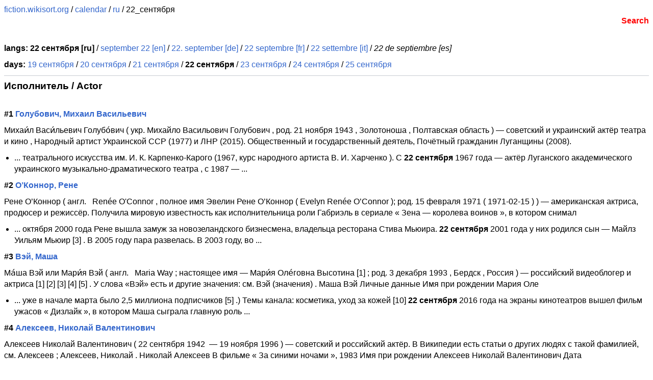

--- FILE ---
content_type: text/html; charset=UTF-8
request_url: https://fiction.wikisort.org/calendar/ru/22_%D1%81%D0%B5%D0%BD%D1%82%D1%8F%D0%B1%D1%80%D1%8F
body_size: 68463
content:
<!DOCTYPE html>
<html>
<head>
<meta charset="utf-8">
<title>Calendar - fiction.wikisort.org</title>
<meta http-equiv="content-language" content="ru">
<link rel="canonical" href="https://fiction.wikisort.org/calendar/ru/22_сентября" />
<meta http-equiv="vary" content="Accept">
<link rel="stylesheet" media="all" href="//static.wikisort.org/css_v1/w_all.css">
<link rel="stylesheet" media="all" href="//static.wikisort.org/css_v1/ws_all.css">
<meta name="viewport" content="width=device-width, user-scalable=no, initial-scale=1, shrink-to-fit=no">
<meta name="yandex-verification" content="ae07def5217ee75a" />
<link rel="icon" href="https://static.wikisort.org/favicon/favicon_wikisort.org.ico" type="image/x-icon">

<script>
function wsImgError(obj)
{
var script=document.createElement('script');
script.src='https://app.wikisort.org/img_error/?page=&img='+obj.src;
script.type='text/javascript';
document.getElementsByTagName('head')[0].appendChild(script);
return false;
}
</script>

<!-- Global site tag (gtag.js) - Google Analytics -->
<script async src="https://www.googletagmanager.com/gtag/js?id=G-GD5708B9X7"></script>
<script>
  window.dataLayer = window.dataLayer || [];
  function gtag(){dataLayer.push(arguments);}
  gtag('js', new Date());

  gtag('config', 'G-GD5708B9X7');
</script>

</head>
	<body>
	<a href="https://fiction.wikisort.org/">fiction.wikisort.org</a> / <a href="https://fiction.wikisort.org/calendar/">calendar</a> / <a href="https://fiction.wikisort.org/calendar/ru">ru</a> / 22_сентября<br /><div align="right"><a href="/search/" target="_blank" style="color:red;font-weight:bold;">Search</a></div><br /><div class="wsnormal"><p><strong>langs:</strong> <strong>22 сентября [ru]</strong> / <a href="https://fiction.wikisort.org/calendar/en/september_22">september 22 [en]</a> / <a href="https://fiction.wikisort.org/calendar/de/22._september">22. september [de]</a> / <a href="https://fiction.wikisort.org/calendar/fr/22_septembre">22 septembre [fr]</a> / <a href="https://fiction.wikisort.org/calendar/it/22_settembre">22 settembre [it]</a> / <i>22 de septiembre [es]</i></p><p><strong>days:</strong> <a href="https://fiction.wikisort.org/calendar/ru/19_сентября">19 сентября</a> / <a href="https://fiction.wikisort.org/calendar/ru/20_сентября">20 сентября</a> / <a href="https://fiction.wikisort.org/calendar/ru/21_сентября">21 сентября</a> / <strong>22 сентября</strong> / <a href="https://fiction.wikisort.org/calendar/ru/23_сентября">23 сентября</a> / <a href="https://fiction.wikisort.org/calendar/ru/24_сентября">24 сентября</a> / <a href="https://fiction.wikisort.org/calendar/ru/25_сентября">25 сентября</a></p> <hr> <h3>Исполнитель / Actor</h3><br> <p><strong>#1 <a href="https://fiction.wikisort.org/actor/ru/Исполнитель/Голубович,_Михаил_Васильевич">Голубович, Михаил Васильевич</a></strong></p><p>Михаи́л Васи́льевич Голубо́вич ( укр. Михайло Васильович Голубович , род. 21 ноября 1943 , Золотоноша , Полтавская область ) — советский и украинский актёр театра и кино , Народный артист Украинской ССР (1977) и ЛНР (2015). Общественный и государственный деятель, Почётный гражданин Луганщины (2008).</p><ul><li>...  театрального искусства им. И. К. Карпенко-Карого (1967, курс народного артиста В. И. Харченко ). С  <strong>22 сентября</strong>  1967 года — актёр Луганского академического украинского музыкально-драматического театра , с 1987 — ...</li></ul><p><strong>#2 <a href="https://fiction.wikisort.org/actor/ru/Исполнитель/О’Коннор,_Рене">О’Коннор, Рене</a></strong></p><p>Рене О’Коннор ( англ.   Renée O'Connor , полное имя Эвелин Рене О’Коннор ( Evelyn Renée O’Connor ); род. 15 февраля 1971 ( 1971-02-15 ) ) — американская актриса, продюсер и режиссёр. Получила мировую известность как исполнительница роли Габриэль в сериале « Зена — королева воинов », в котором снимал</p><ul><li>... октября 2000 года Рене вышла замуж за новозеландского бизнесмена, владельца ресторана Стива Мьюира.  <strong>22 сентября</strong>  2001 года у них родился сын — Майлз Уильям Мьюир [3] . В 2005 году пара развелась. В 2003 году, во  ...</li></ul><p><strong>#3 <a href="https://fiction.wikisort.org/actor/ru/Исполнитель/Вэй,_Маша">Вэй, Маша</a></strong></p><p>Ма́ша Вэй или Мари́я Вэй ( англ.   Maria Way ; настоящее имя — Мари́я Оле́говна Высотина [1] ; род. 3 декабря 1993 , Бердск , Россия ) — российский видеоблогер и актриса [1] [2] [3] [4] [5] . У слова «Вэй» есть и другие значения: см. Вэй (значения) . Маша Вэй Личные данные Имя при рождении Мария Оле</p><ul><li>...  уже в начале марта было 2,5 миллиона подписчиков [5] .) Темы канала: косметика, уход за кожей [10]  <strong>22 сентября</strong>  2016 года на экраны кинотеатров вышел фильм ужасов « Дизлайк », в котором Маша сыграла главную роль ...</li></ul><p><strong>#4 <a href="https://fiction.wikisort.org/actor/ru/Исполнитель/Алексеев,_Николай_Валентинович">Алексеев, Николай Валентинович</a></strong></p><p>Алексеев Николай Валентинович ( 22 сентября 1942  — 19 ноября 1996 ) — советский и российский актёр. В Википедии есть статьи о других людях с такой фамилией, см. Алексеев ; Алексеев, Николай . Николай Алексеев В фильме « За синими ночами », 1983 Имя при рождении Алексеев Николай Валентинович Дата   </p><ul><li> Алексеев Николай Валентинович (  <strong>22 сентября</strong>  1942 — 19 ноября 1996 ) — советский и российский актёр. В Википедии есть статьи о других людях с та ...</li><li>... ев В фильме « За синими ночами », 1983 Имя при рождении Алексеев Николай Валентинович Дата рождения  <strong>22 сентября</strong>  1942 ( 1942-09-22 ) Место рождения СССР Дата смерти 19 ноября 1996 ( 1996-11-19 ) (54 года) Граждан ...</li></ul><p><strong>#5 <a href="https://fiction.wikisort.org/actor/ru/Исполнитель/Биа,_Мария_Франциска">Биа, Мария Франциска</a></strong></p><p>Мария Франциска Биа ( нидерл.   Maria Francisca Bia ; род. 9 сентября 1809 , Амстердам  — 13 июля 1889 , там же) — голландская оперная певица , балерина и актриса, выступавшая под сценическим псевдонимом  Мими ( Mimi ) [2] . Мария Франциска Биа Maria Francisca Bia Дата   рождения 9 сентября 1809 ( 1</p><ul><li>... сполнять драматические. Примерно в 1843 году здоровье её мужа ухудшилось и после длительной болезни  <strong>22 сентября</strong>  1845 года он скончался. В 1859 году Биа завершила выступления на сцене театра в Амстердаме и переех ...</li></ul><p><strong>#6 <a href="https://fiction.wikisort.org/actor/ru/Исполнитель/Кейв,_Ник">Кейв, Ник</a></strong></p><p>Ник Кейв ( англ.   Nick Cave , полное имя Ни́колас Э́двард Кейв , англ.   Nicholas Edward Cave ; род. 22 сентября 1957 ) — австралийский рок-музыкант, поэт, писатель, автор музыки к фильмам, сценарист. Лидер групп Nick Cave and the Bad Seeds , Grinderman , The Birthday Party , Boys Next Door . В Вик</p><ul><li> Ник Кейв ( англ. Nick Cave , полное имя Ни́колас Э́двард Кейв , англ. Nicholas Edward Cave ; род.  <strong>22 сентября</strong>  1957 ) — австралийский рок-музыкант, поэт, писатель, автор музыки к фильмам, сценарист. Лидер групп ...</li><li>... информация Имя при рождении англ. Nicholas Edward Cave Полное имя Николас Эдвард Кейв Дата рождения  <strong>22 сентября</strong>  1957 ( 1957-09-22 ) (65 лет) Место рождения Варраканабил , штат Виктория , Австралия Страна Австрал ...</li><li>...  ( 2001 ) nickcaveandthebadseeds.com Медиафайлы на Викискладе БИОГРАФИЯ Николас Эдвард Кейв родился  <strong>22 сентября</strong>  1957 года в городе Уорракнабил [en] (штат Виктория , Австралия ), в семье учителя английского языка ...</li></ul><p><strong>#7 <a href="https://fiction.wikisort.org/actor/ru/Исполнитель/Хуан_Цзытао">Хуан Цзытао</a></strong></p><p>Хуан Цзытао ( кор. 황쯔타오 , кит. 黄子韬 ; род. 2 мая 1993 года, Циндао , Китай ) — наиболее известный под сценическим псевдонимом Z.Tao / Tao, — китайский рэпер, певец, актёр, автор песен и мастер боевых искусств, бывший участник южнокорейско-китайской группы EXO . Хуан Цзытао 黄子韬 Основная информация Дат</p><ul><li>... 13 года. В 2014 году Тао появился в клипах Zhang Liyin на синглы «Agape» (5 августа) и «Not Alone» ( <strong>22 сентября</strong> ). В этих клипах он играл главную роль вместе с Викторией Сонг . [8] [9] Также Тао участвовал в запи ...</li></ul><p><strong>#8 <a href="https://fiction.wikisort.org/actor/ru/Исполнитель/Эллисон,_Чейз">Эллисон, Чейз</a></strong></p><p>Чейз Эллисон ( англ.   Chase Ellison , род. 22 сентября 1993) — американский актёр. В Википедии есть статьи о других людях с фамилией Эллисон . Чейз Эллисон Chase Ellison Дата   рождения 22 сентября 1993 ( 1993-09-22 ) (28 лет) Место   рождения Рино , Невада , США Гражданство   США Профессия актёр К</p><ul><li> Чейз Эллисон ( англ. Chase Ellison , род.  <strong>22 сентября</strong>  1993) — американский актёр. В Википедии есть статьи о других людях с фамилией Эллисон . Чейз Эллисо ...</li><li>...  Википедии есть статьи о других людях с фамилией Эллисон . Чейз Эллисон Chase Ellison Дата рождения  <strong>22 сентября</strong>  1993 ( 1993-09-22 ) (28 лет) Место рождения Рино , Невада , США Гражданство США Профессия актёр Кар ...</li><li>... арьера 2000 — наст. время IMDb ID 0255175 chaseellison.org ​ (англ.) БИОГРАФИЯ Чейз Эллисон родился  <strong>22 сентября</strong>  1993 года в городе Рино , который находится в штате Невада . В возрасте шести лет Чейз начал снимат ...</li></ul><p><strong>#9 <a href="https://fiction.wikisort.org/actor/ru/Исполнитель/Поломский,_Ежи">Поломский, Ежи</a></strong></p><p>Ежи Поломский ( польск. Jerzy Połomski ), настоящее имя Ежи Пайонк ( Jerzy Pająk , род. 18 сентября 1933 года , Радом ) — польский певец , актёр Ежи Поломский польск. Jerzy Połomski Основная информация Имя   при рождении польск. Jerzy Pająk Дата   рождения 18 сентября 1933 ( 1933-09-18 ) (88 лет) Ме</p><ul><li>...  stanowi dla mnie ogromny kapitał По случаю восьмидесятых годовщины со дня рождения Ежи Поломского,  <strong>22 сентября</strong>  2013 года на первом канале польского телевидения TVP1 всю программу «Угадай мелодию» ( польск. Jaka ...</li></ul><p><strong>#10 <a href="https://fiction.wikisort.org/actor/ru/Исполнитель/Али_Сунал">Али Сунал</a></strong></p><p>Али Сунал (род. 22 Сентября 1977, Стамбул ) — турецкий актёр театра , кино и сериалов . Сын Кемаля Сунала . Он известен своим ролем «Махмут» в фильме " Пропаганда ", где он играет вместе с отцом, и ролем «Мустафа» в сериале « Эн, Сон Бабалар Дуяр» . Али Сунал Дата   рождения 22 сентября 1977 ( 1977-</p><ul><li> Али Сунал (род.  <strong>22 сентября</strong>  1977, Стамбул ) — турецкий актёр театра , кино и сериалов . Сын Кемаля Сунала . Он известен своим р ...</li><li>... грает вместе с отцом, и ролем «Мустафа» в сериале « Эн, Сон Бабалар Дуяр» . Али Сунал Дата рождения  <strong>22 сентября</strong>  1977 ( 1977-09-22 ) [1] (44 года) Место рождения Стамбул , Турция Гражданство Турция Профессия актё ...</li></ul><p><strong>#11 <a href="https://fiction.wikisort.org/actor/ru/Исполнитель/Перкинс,_Сью">Перкинс, Сью</a></strong></p><p>Сьюзан Элизабет (Сью) Перкинс ( англ.   Susan Elizabeth (Sue) Perkins ; 22 сентября 1969 , Восточный Далвич, Лондон , Великобритания ) — британская комедийная актриса и писательница, радиоведущая и телеведущая . В Википедии есть статьи о других людях с фамилией Перкинс . Сью Перкинс англ.   Sue Perk</p><ul><li> Сьюзан Элизабет (Сью) Перкинс ( англ. Susan Elizabeth (Sue) Perkins ;  <strong>22 сентября</strong>  1969 , Восточный Далвич, Лондон , Великобритания ) — британская комедийная актриса и писательница,  ...</li><li>... кипедии есть статьи о других людях с фамилией Перкинс . Сью Перкинс англ. Sue Perkins Дата рождения  <strong>22 сентября</strong>  1969 ( 1969-09-22 ) (52 года) Место рождения Dulwich [d] , Саутуарк , Большой Лондон , Англия , Вел ...</li></ul><p><strong>#12 <a href="https://fiction.wikisort.org/actor/ru/Исполнитель/Демидова,_Татьяна_Александровна">Демидова, Татьяна Александровна</a></strong></p><p>Татьяна Александровна Демидова (27 декабря 1917 — 22 сентября 2000) — советская и российская актриса театра, народная артистка РСФСР . В Википедии есть статьи о других людях с такой фамилией, см. Демидова . Татьяна Демидова Имя при рождении Татьяна Александровна Демидова Дата рождения 27 декабря 191</p><ul><li> Татьяна Александровна Демидова (27 декабря 1917 —  <strong>22 сентября</strong>  2000) — советская и российская актриса театра, народная артистка РСФСР . В Википедии есть статьи о  ...</li><li>... ия 27 декабря 1917 ( 1917-12-27 ) Место рождения Царицын , Саратовская губерния , РСФСР Дата смерти  <strong>22 сентября</strong>  2000 ( 2000-09-22 ) (82 года) Место смерти Рига , Латвия Гражданство СССР Россия Профессия актриса  ...</li><li>... театре Софью Андреевну Толстую . Последние годы жизни провела в Риге, куда переехала к сыну. Умерла  <strong>22 сентября</strong>  2000 года. НАГРАДЫ И ПРЕМИИ Заслуженная артистка РСФСР (28.04.1961) Народная артистка РСФСР (1977)  ...</li></ul><p><strong>#13 <a href="https://fiction.wikisort.org/actor/ru/Исполнитель/Уильямс,_Тед_(1957)">Уильямс, Тед (1957)</a></strong></p><p>Тед Уильямс ( англ.   Ted Williams ; 22 сентября 1957 ( 1957-09-22 ) , Бруклин , Нью-Йорк ) — американский диктор и комментатор из города Колумбус , штат Огайо [1] , ставший знаменитым после короткого интервью, выложенного на YouTube , которое он дал, являясь бездомным . Вирусный ролик стал сенсацие</p><ul><li> Тед Уильямс ( англ. Ted Williams ;  <strong>22 сентября</strong>  1957 ( 1957-09-22 ) , Бруклин , Нью-Йорк ) — американский диктор и комментатор из города Колумбус , ...</li><li>...  других людях с такой фамилией, см. Уильямс ; Уильямс, Тед . Тед Уильямс Ted Williams Дата рождения  <strong>22 сентября</strong>  1957 ( 1957-09-22 ) (64 года) Место рождения Бруклин , Нью-Йорк Гражданство США Род деятельности ра ...</li></ul><p><strong>#14 <a href="https://fiction.wikisort.org/actor/ru/Исполнитель/Мона_Даркфезер">Мона Даркфезер</a></strong></p><p>Жозефина М. Уоркман ( англ.   Josephine M. Workman ), более известная под своим сценическим псевдонимом Принцесса Мона Даркфезер ( англ.   Princess Mona Darkfeather ; в переводе Принцесса Мона Темное Перо ) (13 января 1882 — 3 сентября 1977) — американская актриса, сыгравшая главную роль в индейских</p><ul><li>...  на сумму 129 163 доллара [12] . Однако решение было отменено Верховным судом ru en в Сан-Франциско  <strong>22 сентября</strong>  1922 года [13] . Даркфезер и Монтгомери развелись в 1928 году. Тогда же она снова вышла замуж за бо ...</li></ul><p><strong>#15 <a href="https://fiction.wikisort.org/actor/ru/Исполнитель/Тагор,_Шармила">Тагор, Шармила</a></strong></p><p>Шармила Тагор ( бенг. শর্মিলা ঠাকুর , [ ʃ a ɾ m i l a   ţ ʰ a k u ɾ ], хинди शर्मिला टैगोर , англ.   Sharmila Tagore , в замужестве бегум Айеша Султана Патауди , ( англ.   Ayesha Sultana Pataudi ); род. 8 декабря 1944, Хайдарабад , княжество Хайдерабад , Британская Индия ) — индийская киноактриса, с</p><ul><li>...  дизайнер ювелирных украшений), и Соха Али Хан (англ.) ( рус. (род. 1978). Мансур Али Хан скончался  <strong>22 сентября</strong>  2011 года в возрасте 70 лет [15] . После его смерти Шармила, совместно с друзьями и членами семьи,  ...</li></ul><p><strong>#16 <a href="https://fiction.wikisort.org/actor/ru/Исполнитель/Китэйн,_Тони">Китэйн, Тони</a></strong></p><p>Джули «Тони» Китэйн ( англ.   Julie Tawny Kitaen ; 5 августа 1961 , Сан-Диего , Калифорния — 7 мая 2021 [1] , Ньюпорт-Бич , Калифорния [1] ) — американская актриса, модель [2] . Стала известна в 1980-х годах после появления в нескольких клипах группы « Whitesnake » на песни-хиты из альбома « 1987 » </p><ul><li>...  , Калифорния . ЛИЧНАЯ ЖИЗНЬ Тони Китэйн была дважды замужем: Первый супруг — Дэвид Ковердэйл (род.  <strong>22 сентября</strong>  1951), вокалист лидер британской рок-группы « Whitesnake », играющей в стилях хард-рок и хеви-метал ...</li></ul><p><strong>#17 <a href="https://fiction.wikisort.org/actor/ru/Исполнитель/Маракулин,_Александр_Леонидович">Маракулин, Александр Леонидович</a></strong></p><p>Александр Леонидович Маракулин (род. 24 марта 1973 ) — российский актёр и певец , ведущий артист московских мюзиклов. Наиболее известен благодаря ролям в постановках «Нотр-Дам де Пари», «Ромео и Джульетта», «Преступление и наказание», «Монте-Кристо», «Анна Каренина». В Википедии есть статьи о других</p><ul><li>... м Роль 2000 Игра в любовь эпизодическая роль 1996 « Горбун из Нотр-Дама » гаргулья Виктор (озвучка)  <strong>22 сентября</strong>  2018 Видеоверсия мюзикла «Анна Каренина» Алексей Каренин АЛЬБОМЫ Год Название Прочее 2000 «Подполье ...</li></ul><p><strong>#18 <a href="https://fiction.wikisort.org/actor/ru/Исполнитель/Дюкрё,_Луи">Дюкрё, Луи</a></strong></p><p>Луи Дюкрё ( фр.   Louis Ducreux ; 22 сентября 1911 , Марсель , Франция  — 21 декабря 1992 , Париж , Франция ) — французский театральный деятель , актёр , музыкант , автор и режиссёр , также работавший в кино и на телевидении. Луи Дюкрё фр.   Louis Ducreux Имя при рождении Луи Пикон Псевдонимы (псевд</p><ul><li> Луи Дюкрё ( фр. Louis Ducreux ;  <strong>22 сентября</strong>  1911 , Марсель , Франция — 21 декабря 1992 , Париж , Франция ) — французский театральный деятель ,  ...</li><li>... дении. Луи Дюкрё фр. Louis Ducreux Имя при рождении Луи Пикон Псевдонимы (псевдонимы) Дата рождения  <strong>22 сентября</strong>  1911 ( 1911-09-22 ) Место рождения Марсель , Франция Дата смерти 21 декабря 1992 ( 1992-12-21 ) (81 ...</li></ul><p><strong>#19 <a href="https://fiction.wikisort.org/actor/ru/Исполнитель/Грациадей,_Майкл">Грациадей, Майкл</a></strong></p><p>Майкл Грациадей ( англ.   Michael Graziadei , род. 22 сентября 1979 ( 1979-09-22 ) ) — американский телевизионный актёр, наиболее известный благодаря своей роли Даниэла Ромалотти, сына Филлис Саммерс ( Мишель Стэффорд ), в дневной мыльной опере CBS « Молодые и дерзкие ». Он снимался в шоу с 2004 по </p><ul><li> Майкл Грациадей ( англ. Michael Graziadei , род.  <strong>22 сентября</strong>  1979 ( 1979-09-22 ) ) — американский телевизионный актёр, наиболее известный благодаря своей роли Д ...</li><li>... дважды номинировался на дневную премии «Эмми» [2] . Майкл Грациадей Michael Graziadei Дата рождения  <strong>22 сентября</strong>  1979 ( 1979-09-22 ) (42 года) Место рождения Германия Гражданство США Профессия актёр Карьера 2004  ...</li></ul><p><strong>#20 <a href="https://fiction.wikisort.org/actor/ru/Исполнитель/Иглесиас,_Энрике">Иглесиас, Энрике</a></strong></p><p>Энрике Мигель Иглесиас Прейслер ( исп.   Enrique Miguel Iglesias Preysler ; род. 8 мая 1975 , Мадрид ) — испанский певец , автор песен, продюсер и актёр . Иглесиас начинал свою карьеру под псевдонимом «Энрике Мартинес» ( исп.   Enrique Martínez ) и работал на неприметный мексиканский лейбл FonoMusic</p><ul><li>... е Название альбома Дата выпуска Enrique Iglesias 21 ноября 1995 Vivir 28 января 1997 Cosas Del Amor  <strong>22 сентября</strong>  1998 Quizás 17 сентября 2002 Альбомы на английском языке Название альбома Дата выпуска Enrique 23 н ...</li></ul> <br><div align="right"><a href="https://fiction.wikisort.org/search/?q=%2222%20%D1%81%D0%B5%D0%BD%D1%82%D1%8F%D0%B1%D1%80%D1%8F%22&s%5Bactor%5D=on" target="_blank" style="color:red;font-weight:bold;">Исполнитель / Actor: Search more / Искать ещё "22 сентября"</a></div> <br> <hr> <h3>Литература / Book</h3><br> <p><strong>#1 <a href="https://fiction.wikisort.org/book/ru/Литература/Re:Zero._Жизнь_с_нуля_в_альтернативном_мире">Re:Zero. Жизнь с нуля в альтернативном мире</a></strong></p><p>«Re:Zero. Жизнь с нуля в альтернативном мире» ( яп. Re：ゼロから始める異世界生活 Ри: дзэро кара хадзимэру исэкай сэйкацу )  — роман, написанный Таппэем Нагацуки и публикуемый им на сайте Shōsetsuka ni Narō . Адаптирован автором для физического издания в ранобэ , проиллюстрированное Синъитиро Оцукой. Двадцать шес</p><ul><li>...  25 марта 2022 года [43] ISBN 978-4-04-681286-5 30 24 июня 2022 года [44] ISBN 978-4-04-681476-0 31  <strong>22 сентября</strong>  2022 года [45] ISBN 978-4-04-681748-8 Ответвления истории (спин-оффы) № Дата публикации ISBN Ex 25  ...</li></ul><p><strong>#2 <a href="https://fiction.wikisort.org/book/ru/Литература/Бабий_Яр_(роман)">Бабий Яр (роман)</a></strong></p><p>«Ба́бий Яр»  — документальный роман русского советского писателя Анатолия Кузнецова , основанный на воспоминаниях детства автора. У этого термина существуют и другие значения, см. Бабий Яр . Бабий Яр Жанр документальный роман Автор Анатолий Кузнецов Язык оригинала русский Дата первой публикации 1966</p><ul><li>...  после развала СССР. В 2008 году сын писателя Алексей Кузнецов перевёл роман на украинский язык , и  <strong>22 сентября</strong>  2008 года состоялась его презентация [3] . ВЛИЯНИЕ Внешние изображения Памятник Анатолию Кузнецову  ...</li></ul><p><strong>#3 <a href="https://fiction.wikisort.org/book/ru/Литература/Анна_Каренина">Анна Каренина</a></strong></p><p>«А́нна Каре́нина» (1873—1877; журнальная публикация 1875—1877; первое книжное издание 1878) — роман Льва Толстого о трагической любви замужней дамы Анны Карениной и блестящего офицера Алексея Вронского на фоне счастливой семейной жизни дворян Константина Лёвина [К 1] и Кити Щербацкой. Масштабная кар</p><ul><li>... . Триптих» — site-specific-спектакль в КЦ «Хитровка», режиссёр Ирина Михейшина. Премьера состоялась  <strong>22 сентября</strong>  2017 года ЭКРАНИЗАЦИИ РОМАНА Единственный сохранившийся кадр из экранизации 1911 года Всего в мире  ...</li></ul><p><strong>#4 <a href="https://fiction.wikisort.org/book/ru/Литература/У_меня_мало_друзей">У меня мало друзей</a></strong></p><p>Boku wa Tomodachi ga Sukunai ( яп. 僕は友達が少ない Боку-ва томодати-га сукунай , У меня мало друзей)  — серия лайт-новел Ёми Хирасаки , выходившая с 2008 по 2015 годы. Всего было выпущено 11 томов издательством Media Factory под лейблом MF Bunko J . [1] На основе ранобэ были выпущены несколько манг и аниме</p><ul><li>...  Китахата Тору Сценарист Урахата Тацухико Композитор Tom-H@ck Тамура Синдзи Студия AIC Дата выпуска  <strong>22 сентября</strong>  2011 года Продолжительность 12 мин. Аниме -сериал Режиссёр Сайто Хисаси Сато Хироюки Сэто Кэндзи< С ...</li><li>...  Режиссёр Сайто Хисаси Сценарист Урахата Тацухико Композитор Tom-H@ck Студия AIC Build Дата выпуска  <strong>22 сентября</strong>  2011 года Продолжительность 12 мин. Аниме -сериал «Boku wa Tomodachi ga Sukunai: NEXT» Режиссёр Сат ...</li></ul><p><strong>#5 <a href="https://fiction.wikisort.org/book/ru/Литература/Дом_странных_детей">Дом странных детей</a></strong></p><p>«Дом странных детей»  ( англ.   Miss Peregrine's Home for Peculiar Children ) — дебютный роман американского писателя Ренсома Риггза , опубликованный в 2012 году и попавший впоследствии в список бестселлеров по версии The New York Times [1] [2] . В 2014 году Риггз написал продолжение — « Город Пусты</p><ul><li>... рии называется « Библиотека душ », её выход был объявлен в начале 2015 года. [17] Она была выпущена  <strong>22 сентября</strong>  2015 года. [17] Четвёртая книга называется « Карта Дней », она вышла на английском языке в США 2 ок ...</li></ul><p><strong>#6 <a href="https://fiction.wikisort.org/book/ru/Литература/Campione!">Campione!</a></strong></p><p>Campione! ( яп. カンピオーネ! Кампио:нэ! )  — серия ранобэ Дзё Такэцуки. На основе романов была создана манга , выходящая в журнале Super Dash & Go! издательства Shueisha , и 13-серийный аниме -сериал, созданный студией Diomedéa и транслировавшийся в Японии с июля по сентябрь в 2012 году. Campione! Обложк</p><ul><li>... Автор Дзё Такэцуки Иллюстратор Сикорски Издатель Shueisha Публикуется в Super Dash Bunko Публикация  <strong>22 сентября</strong>  2008 года — 22 ноября 2017 года Томов 21 Манга Автор Дзё Такэцуки Иллюстратор Дзиро Сакамото Издате ...</li></ul><p><strong>#7 <a href="https://fiction.wikisort.org/book/ru/Литература/Воскресенье_без_Бога">Воскресенье без Бога</a></strong></p><p>«Воскресенье без Бога» ( яп. 神さまのいない日曜日 Ками-сама но инай нитиё:би ) , или просто Kaminai ( яп. 神ない «Без Бога» )  — серия ранобэ , автором которых является Кимихито Ириэ, а иллюстратором — Сино. С января 2010 года по май 2014-го издательством Fujimi Shobo было опубликовано 9 томов романа. Манга-адап</p><ul><li>... ь Tokyo MX , CTC , tvk , TVS , SUN-TV , KBS , AT-X , TVA , BS11 Премьерный показ 6 июля 2013 года —  <strong>22 сентября</strong>  2013 года Серий 12 СЮЖЕТ Господь создал мир за 5 дней, на 6 день он решил отдохнуть, а на 7 день ре ...</li></ul><p><strong>#8 <a href="https://fiction.wikisort.org/book/ru/Литература/Суер-Выер">Суер-Выер</a></strong></p><p>«Су́ер-Вы́ер» (пергамент) ( 1995 / 1998 ) — итоговое и крупнейшее по объёму произведение русского писателя Юрия Коваля , рассказывающее о фантастическом плавании фрегата «Лавр Георгиевич» под командованием капитана Суера-Выера к Острову Истины. Как правило, жанр произведения обозначается как роман ,</p><ul><li>... впоследствии широко известной — Тёмный крепдешин ночи окутал жидкое тело океана… Роман был закончен  <strong>22 сентября</strong>  1994 года , однако его редактура продолжалась и в 1995 году . Юрий Коваль понимал, что написал необ ...</li></ul><p><strong>#9 <a href="https://fiction.wikisort.org/book/ru/Литература/Библиография_Владимира_Короленко">Библиография Владимира Короленко</a></strong></p><p>Библиография русского писателя Владимира Галактионовича Короленко . Владимир Галактионович Короленко В список включены следующие сочинения В. Г. Короленко: все опубликованные в прижизненном Полном собрании сочинений 1914 года (далее — ПСС 1914 ), а также не вошедшие в него по независящим от автора о</p><ul><li>... сьмо А. В. Луначарскому Впервые: «Волга», 1991, № 1 [94] . Вошло в: Короленко 2002. 1920, 19 июня —  <strong>22 сентября</strong>  1922 Письма к Луначарскому Впервые опубликовано в: «Современные записки», Париж, 1922, кн. 9 [17] . ...</li></ul><p><strong>#10 <a href="https://fiction.wikisort.org/book/ru/Литература/Мешок_с_костями">Мешок с костями</a></strong></p><p>«Мешок с костями» ( англ.   Bag of Bones ) — тридцать пятый роман американского писателя Стивена Кинга , написанный в жанре готической литературы . Впервые был опубликован в 1998 году издательством Scribner . Повествование ведётся от лица писателя Майка Нунэна, который из-за смерти беременной жены и</p><ul><li>... ] . «Мешок с костями» стал тридцать пятым романом в библиографии писателя [40] . Он был опубликован  <strong>22 сентября</strong>  [41] 1998 года подразделением Simon & Schuster — Scribner [4] :252-254 [2] :188 . После публикации  ...</li></ul><p><strong>#11 <a href="https://fiction.wikisort.org/book/ru/Литература/Жажда_любви">Жажда любви</a></strong></p><p>«Жажда любви» ( яп. 愛の渇き ) — третий роман японского писателя Юкио Мисимы , опубликованный в 1950 году . Жажда любви 愛の渇き Жанр любовный роман Автор Юкио Мисима Язык оригинала японский Дата первой публикации 1950 Издательство «Синтёся» Предыдущее Исповедь маски Роман сосредоточен на жизненном опыте Эц</p><ul><li>... ом своих родственников, где вступает в сексуальную связь. История развивается чуть больше месяца, с  <strong>22 сентября</strong>  по 28 октября 1949 года . Действие разворачивается через воспоминания и интенсивный поток сознания. ...</li></ul><p><strong>#12 <a href="https://fiction.wikisort.org/book/ru/Литература/Библиография_Мирзы_Гулама_Ахмада">Библиография Мирзы Гулама Ахмада</a></strong></p><p>Мирза Гулам Ахмад [1] (1835—1908), религиозный деятель из Индии, основатель Ахмадийской Мусульманской Общины . Он утверждал, что является «Mуджаддидом» (Божественным реформатором) 14-го исламского столетия, Обещанным Мессией (Вторым пришествие Христа), и Имамом Махди ожидаемым мусульманами перед кон</p><ul><li>... ября 1894 года. Арбаин Сорок брошюр 17 3 Aрья Дхарам Религия Ариев 10 1 Эта книга была опубликована  <strong>22 сентября</strong>  1895 года. В этой книге, Мирза Гулам Ахмад раскрыл суть полигамии и веры ариев в «Нёг». Асмани Файс ...</li></ul><p><strong>#13 <a href="https://fiction.wikisort.org/book/ru/Литература/Символы_бытия_(роман)">Символы бытия (роман)</a></strong></p><p>«Остаться в живых. Книга 3. Символы бытия» ( англ.   Lost: Signs Of Life ) — роман 2006 года американского писателя Фрэнка Томпсона, третий в серии произведений, написанных по мотивам сериала «Остаться в живых» [1] . Символы бытия Signs Of Life Автор Френк Томпсон Язык   оригинала английский Оригина</p><ul><li>... эпизоде 2 сезона под названием « Live Together, Die Alone, Part 1 » говорится, что авария произошла  <strong>22 сентября</strong>  2004 года. В книге 23 главы на 173 страницах. В книге Джеффа Хэдли называют Ником, Ричардом и Джеко ...</li></ul><p><strong>#14 <a href="https://fiction.wikisort.org/book/ru/Литература/Белая_гвардия_(роман)">Белая гвардия (роман)</a></strong></p><p>«Белая гвардия»  — первый роман Михаила Булгакова , описывающий события Гражданской войны на Украине в конце 1918 года [1] . Роман повествует о семье русских интеллигентов и их друзьях, которые переживают социальный катаклизм гражданской войны. Роман во многом автобиографичен, почти у всех персонаже</p><ul><li>... лгакова не было просоветских, и это привело к пристальному вниманию властей к творчеству Булгакова.  <strong>22 сентября</strong>  1926 года Булгакова вызвали на допрос в ОГПУ . На допросе он, в частности, показал [57] : «На крест ...</li></ul><p><strong>#15 <a href="https://fiction.wikisort.org/book/ru/Литература/Хлеб_(Алексей_Толстой)">Хлеб (Алексей Толстой)</a></strong></p><p>«Хлеб» («Оборона Царицына»)  — повесть А. Н. Толстого , опубликованная в 1937 году. Считается самым спорным произведением писателя [1] . Примыкает к циклу « Хождение по мукам », в состав которого включалась в изданиях 1930—1950-х годов. У этого термина существуют и другие значения, см. Хлеб (значени</p><ul><li>... арищ А. Н. Толстой» [18] . ХОД РАБОТЫ НАД ТЕКСТОМ Работа над текстом началась в сентябре 1935 года.  <strong>22 сентября</strong>  А. Толстой сообщал письмом Горькому, что взялся за работу «с самопринуждением». Первоначально замыс ...</li></ul><p><strong>#16 <a href="https://fiction.wikisort.org/book/ru/Литература/Автохтоны_(роман)">Автохтоны (роман)</a></strong></p><p>«Автохто́ны»  — роман Марии Галиной , сочетающий жанры детектива , сатиры и магического реализма . Опубликован в 2015 году в журнале « Новый мир » и сразу же вышел отдельным изданием в серии «Книга, которую ждали» [1] . Несколько раз переиздавался, переведён на украинский и французский языки. Авторо</p><ul><li>... ) . Библиороссыпь (28 мая 2018). Володарский Ю. Мария Галина: Убийца реальности (неопр.) . Шоиздат ( <strong>22 сентября</strong>  2015). Дата обращения: 28 августа 2022. Гаврилов А. Александр Гаврилов про «Автохтонов» Марии Галин ...</li></ul><p><strong>#17 <a href="https://fiction.wikisort.org/book/ru/Литература/Приговор_(рассказ)">Приговор (рассказ)</a></strong></p><p>«Пригово́р» ( нем.   Das Urteil ) — рассказ Франца Кафки , написанный в 1912 году . Объединяется вместе с новеллами « Превращение » и « В исправительной колонии » в сборник «Кары» (или «Наказания» , нем.   Strafen ). Рассказ повествует о взаимоотношении отца и сына. У этого термина существуют и друг</p><ul><li>... ал асбестовую фабрику вместе со своим шурином Карлом Германом. Кафка написал эту повесть за 8 часов  <strong>22 сентября</strong>  1912 года. В более поздних работах он описывал творческую вспышку «Приговора» как «полное раскрытие ...</li></ul><p><strong>#18 <a href="https://fiction.wikisort.org/book/ru/Литература/Стрелок_(роман)">Стрелок (роман)</a></strong></p><p>«Стрело́к» ( англ.   The Dark Tower: The Gunslinger , буквально «Тёмная Башня: Стрелок») — роман американского писателя Стивена Кинга , первый том цикла о Тёмной Башне . Роман описывает путешествие стрелка Роланда через огромную пустыню. Он преследует могущественного мага, человека в чёрном, чтобы т</p><ul><li>... я арка, «Стрелок» ( англ. The Dark Tower: The Gunslinger ), публикуемая в пяти выпусках с 19 мая по  <strong>22 сентября</strong>  2010, является отчасти прямой адаптацией романа [35] [36] . ЭКРАНИЗАЦИЯ В 2007 году проектом занялс ...</li></ul> <br><div align="right"><a href="https://fiction.wikisort.org/search/?q=%2222%20%D1%81%D0%B5%D0%BD%D1%82%D1%8F%D0%B1%D1%80%D1%8F%22&s%5Bbook%5D=on" target="_blank" style="color:red;font-weight:bold;">Литература / Book: Search more / Искать ещё "22 сентября"</a></div> <br> <hr> <h3>Мультфильм / Cartoon</h3><br> <p><strong>#1 <a href="https://fiction.wikisort.org/cartoon/ru/Мультфильм/Йоко_(мультсериал)">Йоко (мультсериал)</a></strong></p><p>Йоко ( англ.   Yoko ) — анимационный мультсериал российско-испанского производства. Мультсериал создается при совместной работе испанских студий — Somuga, Debulitoon и российской Wizart Animation . Сериал транслируется с 2015 года на ТВ и онлайн платформах, У этого термина существуют и другие значен</p><ul><li>... уг 25 декабря 2019 65 Главный приз 3 января 2020 66 Служба Доставки 14 января 2020 67 Вот инфузория  <strong>22 сентября</strong>  2022 68 Опасное время суток 24 сентября 2022 НАГРАДЫ Мультсериал «Йоко» награждён в рамках 20-го от ...</li></ul><p><strong>#2 <a href="https://fiction.wikisort.org/cartoon/ru/Мультфильм/Масяня">Масяня</a></strong></p><p>«Мася́ня»  — российская комедийно - сатирическая серия флеш -мультфильмов, созданная художником Олегом Куваевым о забавных персонажах изначально студенческого возраста, более известных под своими прозвищами — Масяня , Хрю́ндель и Лохма́тый . Позже персонажи повзрослели. Всех основных персонажей озву</p><ul><li>... :04 5 июля 2005 Птенец не рвётся к самостоятельной жизни 89 86 «Рэгтайм 3: Чернооухий попугай» 3:39  <strong>22 сентября</strong>  2005 Лохматый пытается выпустить на свободу попугая Масяни 90 87 «Рэгтайм 4: О без яна» 3:17 10 окт ...</li></ul><p><strong>#3 <a href="https://fiction.wikisort.org/cartoon/ru/Мультфильм/Tatakau_Shisho">Tatakau Shisho</a></strong></p><p>Tatakau Shisho ( яп. 戦う司書 Татакау Сисё , Боевые Библиотекари) — японский роман, автором которого является Исио Ямагата, а иллюстратором — Сигэки Маэсима. Серии начали выпускаться сразу в первом томе 22 сентября 2005 года издательством Shueisha , а 22 января 2010 года были выпущены все 10 томов роман</p><ul><li>... ляется Исио Ямагата, а иллюстратором — Сигэки Маэсима. Серии начали выпускаться сразу в первом томе  <strong>22 сентября</strong>  2005 года издательством Shueisha , а 22 января 2010 года были выпущены все 10 томов романа. Тем же  ...</li><li>... ка приключения , мистика , фэнтези , антиутопия Роман Автор Исио Ямагата Издатель Сюэйся Публикация  <strong>22 сентября</strong>  2005 года — 22 января 2006 года Томов 10 Манга «Tatakau Shisho to Koisuru Bakudan» Автор Коконоцу С ...</li></ul><p><strong>#4 <a href="https://fiction.wikisort.org/cartoon/ru/Мультфильм/Миссия_«Блэйк»">Миссия «Блэйк»</a></strong></p><p>« Миссия „Блэйк“ » ( англ.   Get Blake! ) — американо-французский мультсериал, созданный Антуаном Гильбо. Мультсериал производился французской студией « Marathon Media » для телеканалов Gulli и Nickelodeon . Премьера мультсериала состоялась 2 марта 2015 года в Великобритании и Ирландии, 13 апреля 20</p><ul><li>...  2016 Get Dreamin'! (Миссия «Сон») 21 сентября 2015 19 августа 2016 Get Reception! (Миссия «Радио»)  <strong>22 сентября</strong>  2015 19 августа 2016 Get Surrendered! (Миссия «Капитуляция») 23 сентября 2015 25 мая 2016 26 август ...</li></ul><p><strong>#5 <a href="https://fiction.wikisort.org/cartoon/ru/Мультфильм/My_Little_Pony_в_кино">My Little Pony в кино</a></strong></p><p>«My Little Pony в кино» ( англ.   My Little Pony: The Movie ) — американо-канадский музыкальный фэнтезийный приключенческий анимационный фильм 2017 года, основанный на телевизионном мультсериале « My Little Pony: Дружба — это чудо », который был разработан в рамках перезапуска в 2010 году линии игру</p><ul><li>... ] . САУНДТРЕК Основная статья: My Little Pony: в кино (саундтрек) Официальный саундтрек был выпущен  <strong>22 сентября</strong>  2017 года на лейбле RCA Records [31] . Песни и саундтрек были написаны композитором «Дружба — это ч ...</li></ul><p><strong>#6 <a href="https://fiction.wikisort.org/cartoon/ru/Мультфильм/Thus_Spoke_Kishibe_Rohan">Thus Spoke Kishibe Rohan</a></strong></p><p>Thus Spoke Kishibe Rohan ( с   англ.   —   «Так говорил Кисибэ Рохан» ), в Японии известна как Kishibe Rohan wa Ugokanai ( яп. 岸辺露伴は動かない Кисибэ Рохан ва угоканай , Рохан Кисибэ не двигается)  — серия ваншотов манги , созданная Хирохико Араки и является спин-оффом франшизы JoJo's Bizarre Adventure , </p><ul><li>... тидзуки-кэ но Оцукими Кисибэ Рохан ва Угокэнай Эпидзоːдо 4» (望月家のお月見 岸辺露伴は動かない エピソード4) Shōnen Jump+  <strong>22 сентября</strong>  2014 года [5] 6 Episode 7: Monday, Sunshower «Эпидзоːдо 7: Гэцуёби — Тэнкиамэ» (エピソード7 月曜日-天気雨) Jum ...</li></ul><p><strong>#7 <a href="https://fiction.wikisort.org/cartoon/ru/Мультфильм/Хлебоутки">Хлебоутки</a></strong></p><p>Хлебоутки ( англ.   Breadwinners ) — американский мультсериал , созданный Гэри Дудлезом и Стивом Борстом для Nickelodeon . Хлебоутки англ.   Breadwinners Постер мультсериала Тип Компьютерная анимация flash-анимация Жанр Мультфильм , комедия , туалетный юмор Режиссёр Кэйси Леонард Кен МакИнтайр Дэйв </p><ul><li>... 2 июля 2014 года на канале YTV . [49] В Великобритании и Ирландии Nicktoons начал его транслировать  <strong>22 сентября</strong>  2014 года. [50] В Австралии Nickelodeon представил сериал 1 ноября 2014 года. [51] Эмили Эшби из Co ...</li></ul><p><strong>#8 <a href="https://fiction.wikisort.org/cartoon/ru/Мультфильм/Мстители:_Величайшие_герои_Земли">Мстители: Величайшие герои Земли</a></strong></p><p>« Мстители: Величайшие герои Земли » ( англ.   The Avengers: Earth’s Mightiest Heroes ) — американский мультсериал, разработанный компанией Marvel Animation , основан на комиксах о команде супергероев под названием «Мстители». Официально была объявлена премьера сериала 20 октября 2010 года. Было вып</p><ul><li>... ал основан на различных источниках — от Avengers Джека Кирби и Стэна Ли до Ultimates Марка Миллара.  <strong>22 сентября</strong>  дебютировали 20 микросерий, каждая из которых уделяла особое внимание предыстории героев, приводя с ...</li></ul><p><strong>#9 <a href="https://fiction.wikisort.org/cartoon/ru/Мультфильм/High_School_DxD">High School DxD</a></strong></p><p>High School DxD ( яп. ハイスクールD×D Хай суку:ру D×D , Старшая школа DxD)  — ранобэ от Исибуми Итиэя , которая выходила с октября 2008 года до марта 2018, прямое продолжение ранобэ, выходящее с июля 2018 года, манга-адаптация ранобэ, выходившая с июля 2010 года по апрель 2018 года, 4-сезонная аниме-адапт</p><ul><li>... ода 12 Clash of the Twin Heavenly Dragons!/Битва Небесных Драконов! «Нитэнрю:, Гэкитоцу!» (二天龍、激突！)  <strong>22 сентября</strong>  2013 года 13 (OVA) I'm Enveloped in Breasts!/Я окружён грудями! «Оппай, Цуцумимасу!» ((おっぱい、包みます！)  ...</li></ul><p><strong>#10 <a href="https://fiction.wikisort.org/cartoon/ru/Мультфильм/Non_Non_Biyori">Non Non Biyori</a></strong></p><p>Non Non Biyori ( яп. のんのんびより Нон Нон Биёри )  — комедийная манга за авторством Атто, выходившая с 2009 по 2021 годы и её аниме -адаптации. Аниме-сериал на основе манги выпускается с 2013 года студией Silver Link , вышло 3 сезона и несколько OVA. Также был снят анимационный полнометражный аниме-фильм</p><ul><li>... ты: Sentai Filmworks Телесеть TV Tokyo , TVA , TVO , AT-X , RKK Премьерный показ 7 июля 2015 года —  <strong>22 сентября</strong>  2015 года Длительность 25 мин. Серий 12 + OVA Анимационный фильм «Non Non Biyori: Vacation» のんのんびより ...</li><li>...  ni Natta» (甘えんぼうになった) 15 сентября 2015 ( 2015-09-15 ) 12 A Year Passed «Ichinen ga Tatta» (一年がたった)  <strong>22 сентября</strong>  2015 ( 2015-09-22 ) 13 (OVA) Hotaru Had Fun «Hotaru ga Tanoshinda» (蛍が楽しんだ) 23 сентября 2016 ( 2016 ...</li></ul><p><strong>#11 <a href="https://fiction.wikisort.org/cartoon/ru/Мультфильм/Нико:_путь_к_звёздам">Нико: путь к звёздам</a></strong></p><p>«Ни́ко: путь к звёздам» ( фин. Niko – Lentäjän poika ) — мультипликационный фильм , выпущенный в 2008 году компаниями Cinemaker Oy, Anima Vitae , Magma Films Ltd., Ulysses, Yleisradio [3] . Нико: путь к звездам фин. Niko – Lentäjän poika Постер мультфильма «Нико: путь к звездам» Тип мультфильма комп</p><ul><li>... ysses Yleisradio Страна Финляндия Германия Дания Ирландия Язык финский Длительность 80 мин Премьера  <strong>22 сентября</strong>  2008 , 25 декабря 2008 Бюджет €6,100,000 [2] Следующий мультфильм Нико 2 IMDb ID 0885415 AllMovie I ...</li></ul><p><strong>#12 <a href="https://fiction.wikisort.org/cartoon/ru/Мультфильм/Бивис_и_Баттхед">Бивис и Баттхед</a></strong></p><p>«Би́вис и Ба́ттхед» ( англ.   Beavis and Butt-head ) — американский анимационный телесериал для взрослых , созданный Майком Джаджем [1] . Сериал рассказывает об одноимённых Бивисе и Баттхеде, озвученных Джаджем, паре подростков-бездельников, отличающихся апатией , умственной отсталостью, низкопробны</p><ul><li>...  эпизодов мультсериала «Бивис и Баттхед» Сезон Серий Показы Первый показ Последний показ Пилотные 2  <strong>22 сентября</strong>  1992 17 ноября 1992 1 4 8 марта 1993 25 марта 1993 2 25 17 мая 1993 15 июля 1993 3 31 6 сентября 19 ...</li></ul><p><strong>#13 <a href="https://fiction.wikisort.org/cartoon/ru/Мультфильм/Tiger_&_Bunny">Tiger & Bunny</a></strong></p><p>Tiger & Bunny ( яп. タイガー & バニー Тайга: эндо Бани: , Тигр и Кролик) — японский аниме-сериал режиссёра Кэйити Сато , созданный компанией Sunrise . Показ сериала начался 3 апреля 2011 года по каналу MBS . На основе сюжета аниме была выпущена короткая манга, а также в 2013 году был выпущен полнометражный</p><ul><li>... t Siren Visual Viz Media Arcade Media Muse Communication Kaze Neon Alley WanTake MediaLink Премьера  <strong>22 сентября</strong>  2012 года Продолжительность 90 мин. Игра «Tiger & Bunny Heroes Day» Разработчик D3 Publisher Издате ...</li></ul><p><strong>#14 <a href="https://fiction.wikisort.org/cartoon/ru/Мультфильм/Sora_no_Manimani">Sora no Manimani</a></strong></p><p>Sora no Manimani ( яп. 宙のまにまに По велению неба ) — японская манга, автором и иллюстратором которой является Мами Касивабара. Манга начала издаваться в ноябре 2005 года издательством Kodansha в журнале Afternoon , к июлю 2010 года были выпущены все 8 томов манги. Sora no Manimani 宙のまにまに (По велению не</p><ul><li>... риал Режиссёр Синдзи Такамацу Студия Studio Comet Телесеть AT-X Премьерный показ 7 июля 2009 года —  <strong>22 сентября</strong>  2009 года Серий 12 На основе сюжета манги студией Studio Comet был выпущен аниме-сериал, который тр ...</li><li>... udio Comet был выпущен аниме-сериал, который транслировался в Японии по телеканалу AT-X с 7 июля по  <strong>22 сентября</strong>  2009 года. Всего выпущено 12 серий аниме . СЮЖЕТ Сюжет разворачивается вокруг Саку Ояги, парня, кот ...</li><li>... ией Studio Comet , режиссёр аниме Синидзи Такамацу. Сериал начал транслироваться в Японии 7 июля по  <strong>22 сентября</strong>  2009 года. [1] Открытие к аниме Super Noisy Nova исполняет: Sphere , а концовку "Hoshikuzu no Surro ...</li><li>... wa Shiroi Yuki no Yō ni» (それは白い雪のように) 16 сентября, 2009 12 Starry Sky Loop «Hoshizora Rūpu» (星空ループ)  <strong>22 сентября</strong> , 2009 </li></ul><p><strong>#15 <a href="https://fiction.wikisort.org/cartoon/ru/Мультфильм/Кот_Саймона">Кот Саймона</a></strong></p><p>Кот Саймона ( англ.   Simon’s Cat ) — серия мультфильмов , созданная английским аниматором Саймоном Тофилдом ( англ.   Simon Tofield ) [1] . В каждом эпизоде главный персонаж — домашний кот , прибегающий к разнообразным способам привлечь внимание хозяина, чтобы тот покормил его, впустил в дом, погла</p><ul><li>... ьи 28 июля 2017 13 Things you didn't know about cat play! [131] То, что вы не знали об играх кошек!  <strong>22 сентября</strong>  2017 14 Are Black Cats Unlucky? [132] Чёрным кошкам не везёт? 27 октября 2017 15 What makes a great ...</li></ul><p><strong>#16 <a href="https://fiction.wikisort.org/cartoon/ru/Мультфильм/Говорящий_Том_и_друзья_(мультсериал)">Говорящий Том и друзья (мультсериал)</a></strong></p><p>«Говорящий Том и друзья» ( англ.   Talking Tom & Friends, ранее Talking Tom and Friends ) — анимационный веб-сериал от компании Outfit7 Limited , основанный на одноимённой медиа-франшизе . Первые три сезона шоу выпускались австрийской анимационной студией «arx anima» [1] , а четвёртый и пятый — испа</p><ul><li>... новили 23 июня 2016 года, закончив 38 эпизодом «Жара», оставшиеся 14 серий вышли на YouTube снова с  <strong>22 сентября</strong>  2016 года. 30 августа 2016 года компания Outfit7 на своём сайте сообщила, что мультсериал продлён н ...</li><li>...  мая 2015 15 сентября 2016 17 августа 2020 3 3 «Футуротрон» Джон Н. Хасс Грег Манворинг 21 мая 2015  <strong>22 сентября</strong>  2016 17 августа 2020 4 4 «Приложение „Решительность“» Гай Тобес Юдо Бэйссел 7 мая 2015 29 сентября  ...</li><li>... июня 2016 29 июня 2017 24 августа 2020 39 39 «Джереминатор 2: Зомби» Марти Эбби-Шнейдер Филипп Берг  <strong>22 сентября</strong>  2016 6 июля 2017 24 августа 2020 40 40 «Анджела-чирлидер» Джулия Килли Филипп Берг 29 сентября 2016 ...</li></ul><p><strong>#17 <a href="https://fiction.wikisort.org/cartoon/ru/Мультфильм/Moribito:_Guardian_of_the_Spirit">Moribito: Guardian of the Spirit</a></strong></p><p>Moribito: Guardian of the Spirit ( яп. 精霊の守り人 Сэйрэй но Морибито )  — первый из десяти приключенческих фэнтези -романов Moribito ( яп. 守り人 ) Нахоко Уэхаси . В 2006 году роман транслировали по радио в десяти выпусках. А в 2007 году режиссёр Камияма Кэндзи снял по нему одноимённое аниме . Манга стала </p><ul><li>... р Нахоко Уэхаси Издатель Square Enix Публикуется в Monthly Shōnen Gangan Аудитория сёнэн Публикация  <strong>22 сентября</strong>  2007 года — 11 июля 2008 года Томов 2 (79 глав на 10 июля 2008 года ) Аниме -сериал Режиссёр Камиям ...</li></ul><p><strong>#18 <a href="https://fiction.wikisort.org/cartoon/ru/Мультфильм/Скуби_и_Скрэппи-Ду">Скуби и Скрэппи-Ду</a></strong></p><p>Скуби-Ду и Скрэппи-Ду ( англ.   Scooby-Doo and Scrappy-Doo ) — американский мультсериал студии Hanna-Barbera Productions , выпущенный в 1979 году. Четвёртый сериал о Скуби-Ду . У этого термина существуют и другие значения, см. Скуби-Ду (значения) . Скуби и Скрэппи англ.   Scooby-Doo and Scrappy-Doo </p><ul><li>... США Язык английский [1] Число сезонов 1 Число серий 16 Длина серии 30 мин. Телеканал ABC Трансляция  <strong>22 сентября</strong>  1979 [2] — 5 января 1980 [2] IMDb ID 0083475 СЮЖЕТ Главные герои сериала — пёс Скуби-Ду и его племя ...</li><li>... и Велма Динкли (эпизоды 12—16) ЭПИЗОДЫ № Название Показ в США 1 «Скарабей жив!» «The Scarab Lives!»  <strong>22 сентября</strong>  1979 ( 1979-09-22 ) 2 «Вурдалак в стране чудес» «The Night Ghoul of Wonderworld» 29 сентября 1979 ( ...</li></ul><p><strong>#19 <a href="https://fiction.wikisort.org/cartoon/ru/Мультфильм/Бэтмен_(мультсериал,_2004)">Бэтмен (мультсериал, 2004)</a></strong></p><p>«Бэтмен» ( англ.   The Batman ) — мультсериал о приключениях молодого бизнесмена Брюса Уэйна, и его альтерэго, супергерое-детективе Бэтмене . Бэтмен — американский анимационный сериал, созданный компанией Warner Bros. Сериал снят по мотивам комиксов издательства DC Comics о Бэтмене. Он стартовал с 2</p><ul><li>... 5 10 сентября 2005 3 13 17 сентября 2005 13 мая 2006 Kids' WB 4 13 23 сентября 2006 5 мая 2007 5 13  <strong>22 сентября</strong>  2007 8 марта 2008 Фильм 18 октября 2005 Cartoon Network ПЕРСОНАЖИ Брюс Уэйн / Бэтмен — главный геро ...</li></ul><p><strong>#20 <a href="https://fiction.wikisort.org/cartoon/ru/Мультфильм/Анимагия_(мультсериал)">Анимагия (мультсериал)</a></strong></p><p>«Анимагия» ( англ.   Magi-Nation ) — канадский мультипликационный сериал по мотивам настольной игры Magi-Nation Duel     (англ.)   ( рус. , созданный студией Cookie Jar     (англ.)   ( рус. в 2007 году. Стиль этой статьи неэнциклопедичен или нарушает нормы литературного русского языка . Эта статья н</p><ul><li>... т Телеканал The CW / Kids' WB! This TV / This is For Kids CBC Rai Gulp , Rai 1 , Rai 2 . Трансляция  <strong>22 сентября</strong>  2007 — 12 ноября 2010 IMDb ID 1001475 Официальный сайт ​ (англ.) В период с 2007 по 2008 год трансл ...</li><li>... ОН 1 (2007-08)[1] № # Название Показ в США Показ в России 1 1 «Последний мечтатель» «Final Dreamer»  <strong>22 сентября</strong>  2007 2008 Тони Джонс в ходе разговора со своим дедом получил кольцо с зеленым камнем, которое телеп ...</li></ul> <br><div align="right"><a href="https://fiction.wikisort.org/search/?q=%2222%20%D1%81%D0%B5%D0%BD%D1%82%D1%8F%D0%B1%D1%80%D1%8F%22&s%5Bcartoon%5D=on" target="_blank" style="color:red;font-weight:bold;">Мультфильм / Cartoon: Search more / Искать ещё "22 сентября"</a></div> <br> <hr> <h3>Персонаж / Character</h3><br> <p><strong>#1 <a href="https://fiction.wikisort.org/character/ru/Персонаж/Список_персонажей_сериала_«Два_с_половиной_человека»">Список персонажей сериала «Два с половиной человека»</a></strong></p><p>Американский ситком « Два с половиной человека », созданный Чаком Лорри и Ли Аронсоном , премьера которого состоялась 22 сентября 2003 года на канале CBS , изначально концентрируется на семи персонажах: братья Чарли и Алан Харперы , Джейк (недалёкий сын Алана и его первой бывшей женой), Джудит Харпе</p><ul><li>... м « Два с половиной человека », созданный Чаком Лорри и Ли Аронсоном , премьера которого состоялась  <strong>22 сентября</strong>  2003 года на канале CBS , изначально концентрируется на семи персонажах: братья Чарли и Алан Харпер ...</li></ul><p><strong>#2 <a href="https://fiction.wikisort.org/character/ru/Персонаж/Бобби_Юинг">Бобби Юинг</a></strong></p><p>Роберт «Бобби» Джеймс Юинг ( англ.   Robert "Bobby" James Ewing ) — персонаж длительного американского телесериала « Даллас ». Роль Бобби исполняет актёр Патрик Даффи , начиная с пилотного эпизода, вышедшего 2 апреля 1978 года, по финал сериала-возрождения, транслировавшийся 22 сентября 2014 года. П</p><ul><li>...  с пилотного эпизода, вышедшего 2 апреля 1978 года, по финал сериала-возрождения, транслировавшийся  <strong>22 сентября</strong>  2014 года. Персонаж является основным протагонистом телесериала, повествующего о жизни богатой семь ...</li><li>... в 2012 году. Появление 1.01. Digger's Daughter (2 апреля 1978) Исчезновение 3.15 «Brave New World» ( <strong>22 сентября</strong>  2014) Исполнитель роли Патрик Даффи Хронология появлений 1978-85, 1986-91, 1996, 1998, 2012-2014 Со ...</li></ul><p><strong>#3 <a href="https://fiction.wikisort.org/character/ru/Персонаж/Сарептская_вдова">Сарептская вдова</a></strong></p><p>Сарептская вдова , (вдова из Сарепты , Сараффия [1] , Тарифтяныня)  — персонаж Ветхого Завета , почитаемая в лике праматерей . Женщина, приютившая пророка Илию , который в благодарность сотворил несколько чудес: сделал так, чтобы в доме её еда не кончалась, а потом воскресил её маленького сына — пре</p><ul><li>... ми пророками, — Илиею и Елисеем, приняты православной церковью и включены в службу этому пророку на  <strong>22 сентября</strong>  ( 5 октября ) . В ДРУГИХ ТЕКСТАХ В Великом каноне Андрея Критского (в Среду 1-й Седмицы Великого По ...</li></ul><p><strong>#4 <a href="https://fiction.wikisort.org/character/ru/Персонаж/Рэйчел_Грин">Рэйчел Грин</a></strong></p><p>Рэ́йчел Ка́рен Грин ( англ.   Rachel Karen Green ) [1] [2] [3]  — персонаж и одна из шести главных героев популярного американского телевизионного сериала « Друзья ». Её роль исполнила актриса Дженнифер Энистон . Героиня была придумана Дэвидом Крейном и Мартой Кауффман , создателями шоу, и появилась</p><ul><li>... лями шоу, и появилась во всех 236 эпизодах в течение 10 сезонов, начиная с выхода пилотного эпизода  <strong>22 сентября</strong>  1994 года и заканчивая премьерой финальной серии 6 мая 2004 года. Рэйчел дебютирует в качестве сбеж ...</li></ul><p><strong>#5 <a href="https://fiction.wikisort.org/character/ru/Персонаж/Гавриил_(архангел)">Гавриил (архангел)</a></strong></p><p>Арха́нгел Гаврии́л  — один из архангелов в иудаизме (Гавриил ( ивр. ‏ גַּבְרִיאֵל ‏ ‎ )) и христианстве ( др.-греч. Ἀρχάγγελος Γαβριήλ ), а также ангел- мукаррабун в исламе (где он известен под именем Джибриль (Джабраил)). Это имя означает буквально «Муж силы (Гэвэр) — Всевышний (Эль)» или «Всевышни</p><ul><li>... бражается на северных дверях иконостаса . Он — один из щитодержателей на Гербе Российской империи .  <strong>22 сентября</strong>  1972 года папа римский Павел VI подписал апостольское письмо архиепископу Венскому, по которому Арх ...</li></ul><p><strong>#6 <a href="https://fiction.wikisort.org/character/ru/Персонаж/Лох-несское_чудовище">Лох-несское чудовище</a></strong></p><p>Лох-несское чудовище ( англ.   Loch Ness Monster ), Не́сси , ( англ.   Nessie ) — животное или группа животных, предположительно населяющие шотландское озеро Лох-Несс , крупнейший по объему пресноводный резервуар в Великобритании . Лох-несское чудовище, наряду со снежным человеком и чупакаброй , явл</p><ul><li>... e zwierzę i drugie mniejsze podążały następnie w stronę zamku Urquhart. — [35] ДРУГИЕ СВИДЕТЕЛЬСТВА  <strong>22 сентября</strong>  1936 года Малкольм Ирвин во второй раз снял видео, на которое, по его мнению, попало плывущее Лох-Н ...</li></ul><p><strong>#7 <a href="https://fiction.wikisort.org/character/ru/Персонаж/Эми_Понд">Эми Понд</a></strong></p><p>Амелия Джессика (Эми) Понд ( англ.   Amelia Jessica (Amy) Pond ) — персонаж британского научно-фантастического сериала Доктор Кто , сыгранный шотландской актрисой Карен Гиллан . Впервые появляется в первом эпизоде 5 сезона « Одиннадцатый час ». Была спутницей Одиннадцатого Доктора на протяжении 5, 6</p><ul><li>... тхауз Сол Мецстин 15 сентября 2012 228 4 Сила трёх The Power of Three Крис Чибнелл Дуглас Маккиннон  <strong>22 сентября</strong>  2012 229 5 Ангелы захватывают Манхэттен The Angels Take Manhattan Стивен Моффат Ник Харран 29 сентя ...</li></ul><p><strong>#8 <a href="https://fiction.wikisort.org/character/ru/Персонаж/Сикамару_Нара">Сикамару Нара</a></strong></p><p>Сикамару Нара ( яп. 奈良シカマル Нара Сикамару )  — персонаж манги « Наруто », созданной Масаси Кисимото . Согласно сюжету, является членом команды № 10 — группы ниндзя, также включающей Тёдзи Акимити , Ино Яманака и их руководителя Асуму Сарутоби . Автор манги отмечал, что Сикамару нравится ему в связи с</p><ul><li>...  см Вес I часть: 42 кг-42,9 кг II часть: 53,4 кг The last: 59,7 кг III часть: 62,5 кг Дата рождения  <strong>22 сентября</strong>  Род занятий ниндзя Звание I часть: гэнин, тюнин II часть: тюнин [3] Навыки Высокий IQ , стратег, та ...</li></ul><p><strong>#9 <a href="https://fiction.wikisort.org/character/ru/Персонаж/Тимон_(Король_Лев)">Тимон (Король Лев)</a></strong></p><p>Тимон ( англ.   Timon ) — вымышленный персонаж, антропоморфный сурикат , герой анимационного фильма « Король Лев », выпущенного киностудией « Walt Disney Pictures » в 1994 году . Появляется в первой части трилогии, спасая вместе с другом Пумбой львёнка Симбу от смерти в пустыне. Играет закадровую, н</p><ul><li>... Брюс Ланоил Билли Айкнер Информация Полное имя Тимон Берковец Вид сурикат Пол мужской Дата рождения  <strong>22 сентября</strong>  [1] Родственники Неназванная мать Макс (дядя) Медиафайлы на Викискладе СОЗДАНИЕ ОЗВУЧИВАНИЕ Нейтан  ...</li></ul><p><strong>#10 <a href="https://fiction.wikisort.org/character/ru/Персонаж/Элена_Рамос">Элена Рамос</a></strong></p><p>Элена Рамос ( англ.   Elena Ramos ) — персонаж американского телесериала « Даллас », продолжения одноименного телесериала 1978—1991 годов . Роль Элены исполнила актриса Джордана Брюстер начиная с пилотного эпизода, вышедшего 13 июня 2012 года, по финал сериала, транслировавшийся 22 сентября 2014 год</p><ul><li>... юстер начиная с пилотного эпизода, вышедшего 13 июня 2012 года, по финал сериала, транслировавшийся  <strong>22 сентября</strong>  2014 года. Персонаж является одним из немногих, кто не был задействован в оригинальном сериале 1978 ...</li><li>...  Появление 1.01. «Pilot: Changing of the Guard» (13 июня 2012) Исчезновение 3.15 «Brave New World» ( <strong>22 сентября</strong>  2014) Исполнитель роли Джордана Брюстер Хронология появлений 2012-2014 Число эпизодов 40 Информация ...</li></ul><p><strong>#11 <a href="https://fiction.wikisort.org/character/ru/Персонаж/Итан_Ром">Итан Ром</a></strong></p><p>Доктор Итан Гудспид ( англ.   Dr. Ethan Goodspeed ), более известный как Итан Ром ( англ.   Ethan Rom ) — вымышленный персонаж американского телесериала « Остаться в живых » (производство ABC ). Впервые представленный как главный антагонист первого сезона , Итан является хирургом антагонистической и</p><ul><li>... ебёнок тоже не выживает. [5] ПОСЛЕ АВИАКАТАСТРОФЫ Когда рейс Oceanic 815 терпит крушение на острове  <strong>22 сентября</strong>  2004 года, начальник Итана, Бен Лайнус , отправляет его, чтобы он выдавал себя в качестве выжившего ...</li><li>... ал со-создатель/исполнительный продюсер Дж. Дж. Абрамс , который узнал его из фильма « В спальне »,  <strong>22 сентября</strong>  2004 года, в день, когда состоялась премьера «Остаться в живых». [13] Мэйпотер изначально был подпи ...</li></ul><p><strong>#12 <a href="https://fiction.wikisort.org/character/ru/Персонаж/Хьюго_Рейес">Хьюго Рейес</a></strong></p><p>Хью́го Ре́йес ( англ.   Hugo Reyes ), также известный под прозвищем Хёрли ( англ.   Hurley ) — персонаж и один из главных героев американского телесериала « Остаться в живых ». Эту роль сыграл Хорхе Гарсиа , в переводе Первого канала его озвучил Пётр Иващенко . В Википедии есть статьи о других людях</p><ul><li>... едовали несчастья. В результате Леонард сошёл с ума, а его друг застрелился [3] . Проснувшись утром  <strong>22 сентября</strong>  2004 года Хёрли понимает, что опаздывает на самолёт , летящий в Лос-Анджелес . Он быстро собирает в ...</li><li>... глашённым. Они вместе посещают могилу Джина , на которой написано, что он погиб в день катастрофы —  <strong>22 сентября</strong>  2004 [18] . Психика Хёрли всё больше расшатывается. Во время одного из походов в магазин он видит о ...</li></ul><p><strong>#13 <a href="https://fiction.wikisort.org/character/ru/Персонаж/Список_актёров_и_персонажей_телесериала_«Даллас»_(2012)">Список актёров и персонажей телесериала «Даллас» (2012)</a></strong></p><p>« Даллас » ( англ.   Dallas ) — американский телесериал , разработанный Синтией Сидре . Премьера сериала состоялась 13 июня 2012 на телеканале TNT , и в настоящее время транслируется второй сезон [1] . Сюжет разворачивается вокруг богатой техасской семьи Юингов, владеющей нефтяным бизнесом «Юинг Оил</p><ul><li>... алф начиная с пилотного эпизода, вышедшего 13 июня 2012 года, по финал третьего сезона, показанного  <strong>22 сентября</strong>  2014 года [9] . В оригинальном сериале роль Кристофера исполнял Джошуа Харрис с 1985 по 1991 год, а ...</li><li>... ая с пятого эпизода первого сезона, вышедшего 4 июля 2012 года, по финал сериала, транслировавшийся  <strong>22 сентября</strong>  2014 года [14] . ИСТОРИЯ РАЗВИТИЯ Митч Пиледжи присоединился к первому сезону 20 октября 2011 года, ...</li><li>...  первого эпизода второго сезона, вышедшего 28 января 2013 года, по финал сериала, транслировавшийся  <strong>22 сентября</strong>  2014 года. ИСТОРИЯ РАЗВИТИЯ Эмма Белл получила роль Эммы 12 сентября 2012 года [17] [18] . Персонаж ...</li><li>... ервого эпизода третьего сезона, вышедшего 24 февраля 2014 года, по финал сериала, транслировавшийся  <strong>22 сентября</strong>  2014 года. ИСТОРИЯ РАЗВИТИЯ Аргентинский актёр Хуан Пабло Ди Паче присоединился к сериалу 29 октябр ...</li></ul><p><strong>#14 <a href="https://fiction.wikisort.org/character/ru/Персонаж/Сью_Эллен_Юинг">Сью Эллен Юинг</a></strong></p><p>Сью Эллен Юинг ( англ.   Sue Ellen Ewing ) — персонаж длительного американского телесериала « Даллас ». Роль Сью Эллен исполняла актриса Линда Грей начиная с пилотного эпизода, вышедшего 2 апреля 1978 года, по финал сериала-возрождения, транслировавшийся 22 сентября 2014 года.. Сью Эллен Юинг являет</p><ul><li>...  с пилотного эпизода, вышедшего 2 апреля 1978 года, по финал сериала-возрождения, транслировавшийся  <strong>22 сентября</strong>  2014 года.. Сью Эллен Юинг является одной из двух ведущих женских персонажей телесериала, повествую ...</li><li>... в 2012 году. Появление 1.01. Digger's Daughter (2 апреля 1978) Исчезновение 3.15 «Brave New World» ( <strong>22 сентября</strong>  2014) Исполнитель роли Линда Грей Хронология появлений 1978–89, 1991, 1996, 1998, 2012-2014 Создате ...</li></ul><p><strong>#15 <a href="https://fiction.wikisort.org/character/ru/Персонаж/Энн_Юинг">Энн Юинг</a></strong></p><p>Энн Юинг ( англ.   Ann Ewing , урожденная Смит , в первом браке Райленд ) — персонаж американского телесериала « Даллас », продолжения одноименного телесериала 1978—1991 годов . Роль Энн Юинг исполняет Бренда Стронг начиная с пилотного эпизода, вышедшего 13 июня 2012 года, по финал сериала, транслир</p><ul><li>... тронг начиная с пилотного эпизода, вышедшего 13 июня 2012 года, по финал сериала, транслировавшийся  <strong>22 сентября</strong>  2014 года. Персонаж является одним из немногих, кто не был задействован в оригинальном сериале 1978 ...</li><li>...  Появление 1.01. «Pilot: Changing of the Guard» (13 июня 2012) Исчезновение 3.15 «Brave New World» ( <strong>22 сентября</strong>  2014) Исполнитель роли Бренда Стронг Хронология появлений 2012-2014 Создатель Синтия Сидре Число эп ...</li></ul><p><strong>#16 <a href="https://fiction.wikisort.org/character/ru/Персонаж/Джон_Росс_Юинг_III">Джон Росс Юинг III</a></strong></p><p>Джон Росс Юинг-третий ( англ.   John Ross Ewing III ) — персонаж длительного американского телесериала « Даллас » и его продолжения . Персонаж родился 6 апреля 1979 года и является сыном Сью Эллен Юинг и Джей Ар Юинга [1] . В оригинальном телесериале роль Джона Росса играл Омри Кац с 1983 по 1991 го</p><ul><li>... . «Whatever Happened to Baby John?, Part I» (21 сентября 1979) Исчезновение 3.15 «Brave New World» ( <strong>22 сентября</strong>  2014) Исполнитель роли Омри Кац (1983-96) Джош Хендерсон (2012-2014) Хронология появлений 1979–91,  ...</li></ul><p><strong>#17 <a href="https://fiction.wikisort.org/character/ru/Персонаж/Фродо_Бэггинс">Фродо Бэггинс</a></strong></p><p>Фро́до Бэ́ггинс ( англ.   Frodo Baggins , вестрон Maura Labingi ; варианты перевода: Торбинс , Сумкинс , Беббинс ) — хоббит , один из главных героев романа « Властелин колец » Джона Р. Р. Толкина . Племянник Бильбо Бэггинса , героя повести « Хоббит, или Туда и обратно ». В Википедии есть статьи о др</p><ul><li>... абинги (Maura Labingi) Титул Хранитель Кольца Раса Хоббит Пол Мужской Место обитания Шир Годы жизни  <strong>22 сентября</strong> , 2968 г. Т.Э. — Неизвестно Оружие Эльфийский меч Жало ПРОИСХОЖДЕНИЕ ИМЕНИ В приложении к « Властели ...</li><li>... лнил Элайджа Вуд , чья внешность несколько отличается от описанной в книге. БИОГРАФИЯ Фродо родился  <strong>22 сентября</strong>  2968 года Т.Э. в Шире Остался сиротой в 12 лет, его родители — Дрого Бэггинс и Примула Брендибак —  ...</li></ul><p><strong>#18 <a href="https://fiction.wikisort.org/character/ru/Персонаж/Джульет_Бёрк">Джульет Бёрк</a></strong></p><p>Доктор Джульет Берк (урожденная Карлсон) - вымышленный персонаж телесериала ABC « Остаться в живых », роль которой исполнила Элизабет Митчелл . Впервые появилась в третьем сезоне сериала. Флэшбеки раскрывают прошлое персонажа, как специалиста по лечению бесплодия, нанятого для решения проблемы ферти</p><ul><li>... олчки. Выйдя на улицу Джульет и Другие становятся свидетелями крушения рейса 815 Oceanic на острове  <strong>22 сентября</strong>  2004 г. ПОСЛЕ АВИАКАТАСТРОФЫ РЕЙСА 815 OCEANIC Почти все события после авиакатастрофы до встречи с  ...</li></ul><p><strong>#19 <a href="https://fiction.wikisort.org/character/ru/Персонаж/Братья_Колобки">Братья Колобки</a></strong></p><p>Братья Пилоты  — мир сказочных историй, повествующих о похождениях Шефа и Коллеги — двух сыщиков, созданных известным советским и российским детским писателем Эдуардом Успенским . Мультфильмы с этими же персонажами были созданы на творческом объединении «Экран» и студии «Пилот» Александром Татарским</p><ul><li>... тях владельцев ОСАГО 2009 ИГРЫ Название Дата выпуска Жанр Братья Пилоты: По следам полосатого слона  <strong>22 сентября</strong>  1997 Квест Братья Пилоты: Дело о серийном маньяке 2 декабря 1998 Братья Пилоты: Обратная сторона Зе ...</li></ul><p><strong>#20 <a href="https://fiction.wikisort.org/character/ru/Персонаж/Богородица">Богородица</a></strong></p><p>Богоро́дица [1] [2] [3] [4] , Богома́терь [1] [3] , Де́ва Мари́я [1] , Пресвята́я Де́ва [2] , Мадо́нна [1] (~ третья четверть I века до н. э. — ~ середина I века н. э. [5] ; арам. , др.-евр. ‏ מרים ‏ ‎  — « Мирья́м », обычно переводится как сильная [1] , прекрасная [6] , а также как Госпожа [2] [7] </p><ul><li>... Богородичных праздников также входят: Память святых праведных Иоакима и Анны, родителей Богородицы,  <strong>22 сентября</strong>  (9 сентября) Зачатие праведной Анной Пресвятой Марии , 22 декабря (9 декабря) Успение праведной Анн ...</li></ul> <br><div align="right"><a href="https://fiction.wikisort.org/search/?q=%2222%20%D1%81%D0%B5%D0%BD%D1%82%D1%8F%D0%B1%D1%80%D1%8F%22&s%5Bcharacter%5D=on" target="_blank" style="color:red;font-weight:bold;">Персонаж / Character: Search more / Искать ещё "22 сентября"</a></div> <br> <hr> <h3>Режиссёр / Director</h3><br> <p><strong>#1 <a href="https://fiction.wikisort.org/director/ru/Режиссёр/Воронцов,_Александр_Ефимович">Воронцов, Александр Ефимович</a></strong></p><p>Алекса́ндр Ефи́мович Воронцо́в ( 23 июня 1919 , Мстиславль — 15 августа 1991 , Москва ) — советский оператор и режиссёр документального кино, фронтовой кинооператор в годы Великой Отечественной войны. Заслуженный деятель искусств РСФСР (1988). В Википедии есть статьи о других людях с такой фамилией,</p><ul><li>... тно с Е. Головня ) [12] 1989 — СССР — Япония диалог продолжается [13] НАГРАДЫ орден Красной Звезды ( <strong>22 сентября</strong>  1944) [5] ; медаль «За взятие Берлина» (1945) [2] ; медаль «За освобождение Праги» (1945) [2] ; мед ...</li></ul><p><strong>#2 <a href="https://fiction.wikisort.org/director/ru/Режиссёр/Пароди,_Андреа">Пароди, Андреа</a></strong></p><p>Андре́а Паро́ди ( итал.   Andrea Parodi ; 18 июля 1955 , Порто-Торрес  — 17 октября 2006 , Куарту-Сант-Элена ) — итало-сардинский певец, исполнявший народную и популярную музыку в стиле этно-рок , поп , рок , этника , этно-джаз ; режиссёр, продюсер. Андреа Пароди Andrea Parodi Основная информация Да</p><ul><li>... года. 17 октября 2006 года Андреа Пароди скончался от рака. Последний концерт артиста, состоявшийся  <strong>22 сентября</strong>  2006 года в Римском амфитеатре города Кальяри (Сардиния), был записан в виде CD-альбома «Intimi Rac ...</li></ul><p><strong>#3 <a href="https://fiction.wikisort.org/director/ru/Режиссёр/Марданов,_Самед_Ашум_оглы">Марданов, Самед Ашум оглы</a></strong></p><p>Самед Ашум оглы Марданов ( азерб. Səməd Haşım oğlu Mərdanov ; 22 сентября 1909 , Тифлис  — 6 августа 1939 , Баку ) — азербайджанский советский кинорежиссёр. Брат актёра Мустафы Марданова [1] . В Википедии есть статьи о других людях с фамилией Марданов . Самед Марданов азерб. Səməd Mərdanov Имя при р</p><ul><li> Самед Ашум оглы Марданов ( азерб. Səməd Haşım oğlu Mərdanov ;  <strong>22 сентября</strong>  1909 , Тифлис — 6 августа 1939 , Баку ) — азербайджанский советский кинорежиссёр. Брат актёра Муста ...</li><li>... анов . Самед Марданов азерб. Səməd Mərdanov Имя при рождении Самед Ашум оглы Марданов Дата рождения  <strong>22 сентября</strong>  1909 ( 1909-09-22 ) Место рождения Тифлис Дата смерти 6 августа 1939 ( 1939-08-06 ) (29 лет) Место  ...</li><li>... мерти Баку Гражданство СССР Профессия кинорежиссёр IMDb ID 0546245 БИОГРАФИЯ Самед Марданов родился  <strong>22 сентября</strong>  1909 года в городе Тифлис . В 1935 году окончил режиссёрский факультет Всесоюзного государственного ...</li></ul><p><strong>#4 <a href="https://fiction.wikisort.org/director/ru/Режиссёр/Запашный,_Мстислав_Михайлович">Запашный, Мстислав Михайлович</a></strong></p><p>Мстисла́в Миха́йлович Запа́шный ( 16 мая 1938 , Ленинград  — 22 сентября 2016 , Сочи [1] ) — советский российский цирковой артист - дрессировщик хищных животных, режиссёр . Народный артист СССР (05.03.1990). Участник цирковой группы «Братья Запашные», в которую входили его братья — Вальтер и Игорь .</p><ul><li> Мстисла́в Миха́йлович Запа́шный ( 16 мая 1938 , Ленинград —  <strong>22 сентября</strong>  2016 , Сочи [1] ) — советский российский цирковой артист - дрессировщик хищных животных, режиссёр . ...</li><li>... пашный Дата рождения 16 мая 1938 ( 1938-05-16 ) Место рождения Ленинград , РСФСР , СССР Дата смерти  <strong>22 сентября</strong>  2016 ( 2016-09-22 ) (78 лет) Место смерти Сочи , Россия Гражданство СССР Россия Род деятельности ар ...</li><li>... ой площади . Постоянный член жюри на всемирных конкурсах в Монте-Карло , Париже , Китае . Скончался  <strong>22 сентября</strong>  2016 года в Сочи на 79-м году жизни. Похоронен в Москве на Перепечинском кладбище [3] . ПРОИСХОЖДЕН ...</li></ul><p><strong>#5 <a href="https://fiction.wikisort.org/director/ru/Режиссёр/Багдасарян,_Эдгар_Эрнестович">Багдасарян, Эдгар Эрнестович</a></strong></p><p>Эдгар Эрнестович Багдасаря́н ( 9 марта 1964 ( 1964-03-09 ) , Ереван , Армянская ССР ) — армянский кинорежиссёр , актёр , продюсер и сценарист . Директор киностудии « Армениофильмстудио » В Википедии есть статьи о других людях с фамилией Багдасарян . Эдгар Багдасарян Дата   рождения 9 марта 1964 ( 19</p><ul><li>... приступил к созданию документального фильма « От Арарата до Сиона », съёмки которого были завершены  <strong>22 сентября</strong>  2009 года . На международном кинофестивале 3 июня 2010 года Swansea Bay Film Festival , проходящем  ...</li></ul><p><strong>#6 <a href="https://fiction.wikisort.org/director/ru/Режиссёр/Скотт,_Джордж_Кэмпбелл">Скотт, Джордж Кэмпбелл</a></strong></p><p>Джордж Кэмпбелл Скотт ( англ.   George Campbell Scott ; 18 октября 1927 [1] [2] , Wise [d] , Уайз , Виргиния — 22 сентября 1999 [2] , Уэстлейк-Виллидж [d] , Лос-Анджелес , Калифорния ) — американский актёр , режиссёр и продюсер , обладатель премии « Оскар » и первый актёр, отказавшийся от этой преми</p><ul><li>... мпбелл Скотт ( англ. George Campbell Scott ; 18 октября 1927 [1] [2] , Wise [d] , Уайз , Виргиния —  <strong>22 сентября</strong>  1999 [2] , Уэстлейк-Виллидж [d] , Лос-Анджелес , Калифорния ) — американский актёр , режиссёр и про ...</li><li>... ждения 18 октября 1927 ( 1927-10-18 ) [1] [2] Место рождения Wise [d] , Уайз , Виргиния Дата смерти  <strong>22 сентября</strong>  1999 ( 1999-09-22 ) [2] (71 год) Место смерти Уэстлейк-Виллидж [d] , Лос-Анджелес , Калифорния Граж ...</li><li>... а , а также в ещё одной экранизации пьесы Реджинальда Роуза « 12 разгневанных мужчин » (1997). Умер  <strong>22 сентября</strong>  1999 года в возрасте 71 года от разрыва брюшной части аорты . Актёр был погребён на Вествудском кла ...</li></ul><p><strong>#7 <a href="https://fiction.wikisort.org/director/ru/Режиссёр/Михайлова,_Екатерина_Львовна">Михайлова, Екатерина Львовна</a></strong></p><p>Екатерина Львовна Михайлова ( род. 22 сентября 1964 , Москва ) — российский режиссёр-мультипликатор , художник-постановщик, сценарист, аниматор. В Википедии есть статьи о других людях с такой фамилией, см. Михайлова ; Михайлова, Екатерина . Михайлова Екатерина Львовна Имя при рождении Екатерина Льво</p><ul><li> Екатерина Львовна Михайлова ( род.  <strong>22 сентября</strong>  1964 , Москва ) — российский режиссёр-мультипликатор , художник-постановщик, сценарист, аниматор. В ...</li><li>...  Екатерина . Михайлова Екатерина Львовна Имя при рождении Екатерина Львовна Михайлова Дата рождения  <strong>22 сентября</strong>  1964 ( 1964-09-22 ) (57 лет) Место рождения Москва Гражданство СССР Россия Профессия режиссёр-мульт ...</li><li>... ия режиссёр-мультипликатор IMDb ID 1847106 Аниматор.ру ID 66 БИОГРАФИЯ Екатерина Михайлова родилась  <strong>22 сентября</strong>  1964 года в Москве . Екатерина Михайлова окончила 1-ю Детскую художественную школу и художественный ...</li></ul><p><strong>#8 <a href="https://fiction.wikisort.org/director/ru/Режиссёр/Гурченко,_Людмила_Марковна">Гурченко, Людмила Марковна</a></strong></p><p>Людми́ла Ма́рковна Гу́рченко ( 12 ноября 1935 , Харьков , Украинская ССР , СССР  — 30 марта 2011 , Москва , Россия ) — советская и российская актриса театра и кино, эстрадная певица , режиссёр ; народная артистка СССР (1983) [1] , лауреат Государственной премии РСФСР им. братьев Васильевых (1976) и </p><ul><li>...  — 8 ноября 2017) [41] , скончалась от сердечной недостаточности . Внук Марк Александрович Королёв ( <strong>22 сентября</strong>  1982 — 14 декабря 1998) [42] , умер от передозировки наркотиков [43] ; Внучка Елена Александровна К ...</li></ul><p><strong>#9 <a href="https://fiction.wikisort.org/director/ru/Режиссёр/Шара,_Шандор">Шара, Шандор</a></strong></p><p>Ша́ндор Ша́ра ( венг. Sára Sándor ; 28 ноября 1933 , Тура , Венгрия  — 22 сентября 2019 , Будапешт , Венгрия ) — венгерский кинорежиссёр, сценарист, оператор и актёр. В Википедии есть статьи о других людях с фамилией Шара . Шандор Шара венг. Sára Sándor Дата   рождения 28 ноября 1933 ( 1933-11-28 ) </p><ul><li> Ша́ндор Ша́ра ( венг. Sára Sándor ; 28 ноября 1933 , Тура , Венгрия —  <strong>22 сентября</strong>  2019 , Будапешт , Венгрия ) — венгерский кинорежиссёр, сценарист, оператор и актёр. В Википедии ест ...</li><li>... ándor Дата рождения 28 ноября 1933 ( 1933-11-28 ) [1] [2] Место рождения Тура , Венгрия Дата смерти  <strong>22 сентября</strong>  2019 ( 2019-09-22 ) [3] [2] (85 лет) Место смерти Будапешт , Венгрия Гражданство Венгрия Профессия  ...</li></ul><p><strong>#10 <a href="https://fiction.wikisort.org/director/ru/Режиссёр/Фокин,_Игорь_Александрович">Фокин, Игорь Александрович</a></strong></p><p>Игорь Александрович Фокин ( 14 июня 1960 , Ленинград , СССР - 21 сентября 1996 , Бостон , США ) советский и российский кукольник , художник и режиссёр театра кукол. Игорь Фокин Дата рождения 14 июня 1960 ( 1960-06-14 ) Место рождения Ленинград Дата смерти 21 сентября 1996 ( 1996-09-21 ) (36 лет) Мес</p><ul><li>... а в 1996 сын Григорий [4] . 21 сентября 1996 года скоропостижно скончался от остановки сердца [5] .  <strong>22 сентября</strong>  2001 года на углу Брэттл-стрит, где он часто выступал, был установлен памятник работы скульптора Ко ...</li></ul><p><strong>#11 <a href="https://fiction.wikisort.org/director/ru/Режиссёр/Голубовский,_Борис_Гаврилович">Голубовский, Борис Гаврилович</a></strong></p><p>Борис Гаврилович Голубовский (1919—2008) — советский и российский театральный режиссёр, театральный педагог [1] . Народный артист РСФСР ( 1976 ) [2] . Лауреат Государственной премии РСФСР им. К. С. Станиславского ( 1978 ). В Википедии есть статьи о других людях с такой фамилией, см. Голубовский ; Го</p><ul><li>...  Ваксбергу 1981 — «Безобразная Эльза» Энсио Рислакки (совместно с Алексеем Чаплеевским ( премьера -  <strong>22 сентября</strong>  1981 ) 1983 — «…А этот выпал из гнезда» Д. Вассермана (по роману К. Кизи « Полёт над гнездом кукушк ...</li></ul><p><strong>#12 <a href="https://fiction.wikisort.org/director/ru/Режиссёр/Данилов,_Лев_Стефанович">Данилов, Лев Стефанович</a></strong></p><p>Лев Стефанович Данилов (род. 19 апреля 1926 , Владивосток , РСФСР , СССР ) — российский кинорежиссёр , сценарист . Лауреат Ленинской премии ( 1980 ). В Википедии есть статьи о других людях с такой фамилией, см. Данилов . Лев Стефанович Данилов Дата   рождения 19 апреля 1926 ( 1926-04-19 ) Место   ро</p><ul><li>... ля 1926 ( 1926-04-19 ) Место рождения Владивосток , Дальневосточный край , РСФСР , СССР Дата смерти  <strong>22 сентября</strong>  1991 ( 1991-09-22 ) (65 лет) Гражданство СССР Россия Профессия кинорежиссёр , сценарист Награды IMD ...</li></ul><p><strong>#13 <a href="https://fiction.wikisort.org/director/ru/Режиссёр/Фасуладжян,_Товмас_Петросович">Фасуладжян, Товмас Петросович</a></strong></p><p>Товмас Петросович Фасуладжян (Фасулачян) ( 25 июля 1843 ( 1843-07-25 ) , Константинополь  — 22 сентября 1903 [1] , Александрия ) — армянский актёр , режиссёр , драматург и театральный деятель . Товмас Петросович Фасуладжян з.-арм. Թովմաս Ֆասուլաճեան Дата рождения 25 июля 1843 ( 1843-07-25 ) или 1843</p><ul><li> Товмас Петросович Фасуладжян (Фасулачян) ( 25 июля 1843 ( 1843-07-25 ) , Константинополь —  <strong>22 сентября</strong>  1903 [1] , Александрия ) — армянский актёр , режиссёр , драматург и театральный деятель . Товмас Пе ...</li><li>... ождения 25 июля 1843 ( 1843-07-25 ) или 1843 Место рождения Стамбул , Османская империя Дата смерти  <strong>22 сентября</strong>  1901 ( 1901-09-22 ) или 1903 Место смерти Александрия , Египет Гражданство Османская империя Профес ...</li></ul><p><strong>#14 <a href="https://fiction.wikisort.org/director/ru/Режиссёр/Иванов,_Иннокентий_Владимирович">Иванов, Иннокентий Владимирович</a></strong></p><p>Инноке́нтий Влади́мирович Ивано́в ( 22 сентября 1972 , Ленинград ) — российский журналист и телеведущий, сценарист, режиссёр. Иннокентий Иванов Имя при рождении Иннокентий Владимирович Иванов Дата   рождения 22 сентября 1972 ( 1972-09-22 ) (49 лет) Место рождения Ленинград , РСФСР , СССР Гражданство</p><ul><li> Инноке́нтий Влади́мирович Ивано́в (  <strong>22 сентября</strong>  1972 , Ленинград ) — российский журналист и телеведущий, сценарист, режиссёр. Иннокентий Иванов Имя ...</li><li>... ценарист, режиссёр. Иннокентий Иванов Имя при рождении Иннокентий Владимирович Иванов Дата рождения  <strong>22 сентября</strong>  1972 ( 1972-09-22 ) (49 лет) Место рождения Ленинград , РСФСР , СССР Гражданство СССР Россия Род де ...</li><li>... едии есть статьи о других людях с фамилией Иванов . БИОГРАФИЯ РАННИЕ ГОДЫ Иннокентий Иванов родился  <strong>22 сентября</strong>  1972 года в Ленинграде. Окончил в 1994 году факультет журналистики Санкт-Петербургского государстве ...</li></ul><p><strong>#15 <a href="https://fiction.wikisort.org/director/ru/Режиссёр/Фальконетти,_Рене-Жанна">Фальконетти, Рене-Жанна</a></strong></p><p>Рене Жанна Фальконетти ( фр. Renée Jeanne Falconetti , известна как Фальконетти , Мадемуазель Фальконетти , Рене Фальконетти , Мария Фальконетти ; 21 июля 1892 , Пантен     (фр.)   ( рус. , Сена-Сен-Дени [5]  — 12 декабря 1946 , Буэнос-Айрес ) — французская актриса, прославленная исполнением главной</p><ul><li>... еческая» / «La Chair humaine», по пьесе Анри Батайя (фр.) ( рус. , — «Водевиль» (фр.) ( рус. 1922 :  <strong>22 сентября</strong>  : Луиза — «Адвокат» / «L’Avocat», по комедии Эжена Бриё , реж. Виктор Сильвестр ( фр. Victor Silves ...</li></ul><p><strong>#16 <a href="https://fiction.wikisort.org/director/ru/Режиссёр/Егоров,_Геннадий_Семёнович">Егоров, Геннадий Семёнович</a></strong></p><p>Генна́дий Семёнович Его́ров ( род. 22 сентября 1950 , Ленинград ) — советский и российский актёр театра и кино, театральный режиссёр , директор [2] , Заслуженный работник культуры Российской Федерации (1995) [3] . В Википедии есть статьи о других людях с такой фамилией, см. Егоров ; Егоров, Геннадий</p><ul><li> Генна́дий Семёнович Его́ров ( род.  <strong>22 сентября</strong>  1950 , Ленинград ) — советский и российский актёр театра и кино, театральный режиссёр , директор [2 ...</li><li>... атьи о других людях с такой фамилией, см. Егоров ; Егоров, Геннадий . Геннадий Егоров Дата рождения  <strong>22 сентября</strong>  1950 ( 1950-09-22 ) (71 год) Место рождения Ленинград , РСФСР , СССР Гражданство СССР Россия Профес ...</li><li>... степени - 2008 IMDb ID 0947259 Медиафайлы на Викискладе БИОГРАФИЯ Геннадий Семёнович Егоров родился  <strong>22 сентября</strong>  1950 года в Ленинграде . В школьные годы занимался в театральной студии дворца культуры имени Ленин ...</li></ul><p><strong>#17 <a href="https://fiction.wikisort.org/director/ru/Режиссёр/Коча,_Дину">Коча, Дину</a></strong></p><p>Константи́н Ко́ча ( рум. Constantin Cocea или Ди́ну Ко́ча рум. Dinu Cocea ; 22 сентября 1929 , Периш , Румыния — 26 декабря 2013 , Париж , Франция ) — румынский кинорежиссёр и сценарист. В Википедии есть статьи о других людях с фамилией Коча . Дину Коча Dinu Cocea Дата   рождения 22 сентября 1929 ( </p><ul><li> Константи́н Ко́ча ( рум. Constantin Cocea или Ди́ну Ко́ча рум. Dinu Cocea ;  <strong>22 сентября</strong>  1929 , Периш , Румыния — 26 декабря 2013 , Париж , Франция ) — румынский кинорежиссёр и сценарист.  ...</li><li>... нарист. В Википедии есть статьи о других людях с фамилией Коча . Дину Коча Dinu Cocea Дата рождения  <strong>22 сентября</strong>  1929 ( 1929-09-22 ) Место рождения Периш, Румыния Дата смерти 26 декабря 2013 ( 2013-12-26 ) (84 го ...</li></ul><p><strong>#18 <a href="https://fiction.wikisort.org/director/ru/Режиссёр/Альберт,_Барбара">Альберт, Барбара</a></strong></p><p>Барба́ра Альбе́рт ( нем.   Barbara Albert ; род. 22 сентября 1970 , Вена ) — австрийская актриса , сценарист , продюсер , режиссёр и монтажёр . В Википедии есть статьи о других людях с фамилией Альберт . Барбара Альберт Barbara Albert Барбара Альберт на Austrian Film Awards ( нем. ) в 2011 году . Те</p><ul><li> Барба́ра Альбе́рт ( нем. Barbara Albert ; род.  <strong>22 сентября</strong>  1970 , Вена ) — австрийская актриса , сценарист , продюсер , режиссёр и монтажёр . В Википедии есть ...</li><li>... а Альберт на Austrian Film Awards ( нем. ) в 2011 году . Театр Одеон , Вена , Австрия Дата рождения  <strong>22 сентября</strong>  1970 ( 1970-09-22 ) (51 год) Место рождения Вена , Австрия Гражданство Австрия Профессия актриса ,  ...</li></ul><p><strong>#19 <a href="https://fiction.wikisort.org/director/ru/Режиссёр/Гордон-Левитт,_Джозеф">Гордон-Левитт, Джозеф</a></strong></p><p>Джо́зеф Леона́рд Го́рдон-Ле́витт [4] ( англ.   Joseph Leonard Gordon-Levitt ; род. 17 февраля 1981 года , Лос-Анджелес , США ) — американский актёр и кинорежиссёр, двукратный номинант на премию « Золотой глобус » (2010, 2012). Наиболее заметные фильмы с его участием: « Начало », « Тёмный рыцарь: Воз</p><ul><li>... бре 2013 года. В 2014 году вышла кинолента « Город грехов 2: Женщина, ради которой стоит убивать ».  <strong>22 сентября</strong>  2014 года Русская служба Би-би-си сообщила со ссылкой на американские СМИ о том, что Джозеф Гордон- ...</li></ul><p><strong>#20 <a href="https://fiction.wikisort.org/director/ru/Режиссёр/Мичелл,_Роджер">Мичелл, Роджер</a></strong></p><p>Ро́джер Ми́челл ( англ.   Roger Michell ; 5 июня 1956 [1] , Претория [2] — 22 сентября 2021 [3] [2] ) — британский режиссёр театра, кино и телевидения [4] , в 2012 и 2014 годах дважды выступил как кинопродюсер (фильм «Гайд-Парк на Гудзоне» и два эпизода сериала «Потерянная честь», соответственно). В</p><ul><li> Ро́джер Ми́челл ( англ. Roger Michell ; 5 июня 1956 [1] , Претория [2] —  <strong>22 сентября</strong>  2021 [3] [2] ) — британский режиссёр театра, кино и телевидения [4] , в 2012 и 2014 годах дважды вы ...</li><li>... 012 года Дата рождения 5 июня 1956 ( 1956-06-05 ) [1] Место рождения Претория , ЮАР [2] Дата смерти  <strong>22 сентября</strong>  2021 ( 2021-09-22 ) [3] [2] (65 лет) Гражданство Великобритания Профессия кинорежиссёр театральный  ...</li><li>... него случился сердечный приступ, поэтому режиссуру доверили Джону Мэддену . Роджер Мичелл скончался  <strong>22 сентября</strong>  2021 года. ЛИЧНАЯ ЖИЗНЬ В 1992 году Мичелл женился на актрисе Кейт Баффери [en] , но в 2002 году по ...</li></ul> <br><div align="right"><a href="https://fiction.wikisort.org/search/?q=%2222%20%D1%81%D0%B5%D0%BD%D1%82%D1%8F%D0%B1%D1%80%D1%8F%22&s%5Bdirector%5D=on" target="_blank" style="color:red;font-weight:bold;">Режиссёр / Director: Search more / Искать ещё "22 сентября"</a></div> <br> <hr> <h3>Событие / Event</h3><br> <p><strong>#1 <a href="https://fiction.wikisort.org/event/ru/Событие/Список_игровых_кинофильмов_СССР_(1943)">Список игровых кинофильмов СССР (1943)</a></strong></p><p>Список завершённых советских игровых полнометражных и короткометражных фильмов 1943 года производства, снятых для коммерческого проката . В списке отсутствуют неигровые и мультипликационные кинофильмы, а также телефильмы и учебные фильмы, не выходившие в прокат. Эта страница — информационный список </p><ul><li>... атов Камиль фильм-концерт, военный [21] Подводная лодка Т-9 Бакинская киностудия Азербайджан 8 1965  <strong>22 сентября</strong>  1943 Иванов Александр драма, приключения, военный [22] Пропавший без вести (Родные берега) Ташкентс ...</li></ul><p><strong>#2 <a href="https://fiction.wikisort.org/event/ru/Событие/1929_год_в_кино">1929 год в кино</a></strong></p><p>1929 год в кино < · 1927 · 1928  — 1929  — 1930 · 1931 · > См. также 1929 год : в театре   / в музыке фильмы   / мультфильмы 1929 года Кинопремии и награды « Оскар » База данных фильмов по странам за 1929 год Великобритания Германия Индия Италия Польша Россия США Франция   Медиафайлы на Викискладе 1</p><ul><li>... . 4 сентября — Нина Ургант , советская и российская актриса театра и кино, народная артистка РСФСР.  <strong>22 сентября</strong>  — Дину Коча , румынский кинорежиссёр и сценарист. 7 ноября — Ричард Викторов , советский кинорежисс ...</li></ul><p><strong>#3 <a href="https://fiction.wikisort.org/event/ru/Событие/Список_игровых_кинофильмов_СССР_(1944)">Список игровых кинофильмов СССР (1944)</a></strong></p><p>Список завершённых советских игровых полнометражных и короткометражных фильмов 1944 года производства, снятых для коммерческого проката . В списке отсутствуют неигровые и мультипликационные кинофильмы, а также телефильмы и учебные фильмы, не выходившие в прокат. Эта страница — информационный список </p><ul><li>... льм Россия 8 2016 18 декабря 1944 Эйсымонт Виктор драма, военный [6] Зоя Союздетфильм Россия 9 2601  <strong>22 сентября</strong>  1944 Арнштам Лео драма, военный [7] Иван Грозный ЦОКС Казахстан 12 2745 16 января 1945 Эйзенштейн С ...</li></ul><p><strong>#4 <a href="https://fiction.wikisort.org/event/ru/Событие/2005_год_в_кино">2005 год в кино</a></strong></p><p>2005 год в кино < · 2003 · 2004  — 2005  — 2006 · 2007 · > См. также 2005 год : в театре   / в музыке   / в литературе фильмы   / ТВ   / мультфильмы 2005 года Кинопремии и награды « Оскар » « Золотой глобус » « Золотая малина » « Сатурн » « BAFTA » « Гойя » « Давид ди Донателло » « Сезар » « Золотой</p><ul><li>...  сентября — « Дитя » 16 сентября — «Свет вокруг» 15 сентября — « Нокдаун » 17 сентября — « Эдисон »  <strong>22 сентября</strong>  — « Кровь за кровь » 22 сентября — « Натянутая тетива » 29 сентября — « Высший пилотаж » 29 сентябр ...</li><li>... — «Свет вокруг» 15 сентября — « Нокдаун » 17 сентября — « Эдисон » 22 сентября — « Кровь за кровь »  <strong>22 сентября</strong>  — « Натянутая тетива » 29 сентября — « Высший пилотаж » 29 сентября — « Сорокалетний девственник »  ...</li></ul><p><strong>#5 <a href="https://fiction.wikisort.org/event/ru/Событие/2011_год_в_кино">2011 год в кино</a></strong></p><p>2011 год в мировом и российском кинематографе . 2011 год в кино < · 2009 · 2010  — 2011  — 2012 · 2013 · > См. также 2011 год : в театре   / в музыке   / в литературе фильмы   / ТВ   / мультфильмы 2011 года Кинопремии и награды « Оскар » « Золотой глобус » « Золотая малина » « Сатурн » « BAFTA » « Г</p><ul><li>... и Инглиш: Перезагрузка » « Хороший мальчик » [22] [23] Кунг-фу Кролик Я не знаю, как она делает это  <strong>22 сентября</strong>  « Кожа, в которой я живу » Профессионал ( Элита киллеров ) « Погоня » « Ночь страха » Ужасный Генри ...</li><li>...  » [30] АВГУСТ 25 августа — « Небесный суд » [31] СЕНТЯБРЬ 8 сентября « Беременный » [32] « 2 дня »  <strong>22 сентября</strong>  — « Рейдер » 29 сентября « Пять невест » « Елена» ОКТЯБРЬ 6 октября « Вдребезги » « Мой папа Барышн ...</li></ul><p><strong>#6 <a href="https://fiction.wikisort.org/event/ru/Событие/1862_год_в_театре">1862 год в театре</a></strong></p><p>1862 год в театре 1862 год в театре 1860  · 1861  · 1862  · 1863  · 1864 См. также: Другие события в 1862 году События в музыке и События в кино 1862 год по темам Тематики Обзорная статья Железнодорожный транспорт Литература Метрополитен Музыка Наука Театр Политика и география Главы государств Право</p><ul><li>... густа — бельгийский драматург Морис Метерлинк 1 сентября — швейцарский теоретик театра Адольф Аппиа  <strong>22 сентября</strong>  — русский театровед Иван Иванов 11 октября — английский театральный деятель Дж. Т. Грейн 28 октября ...</li></ul><p><strong>#7 <a href="https://fiction.wikisort.org/event/ru/Событие/2002_год_в_театре">2002 год в театре</a></strong></p><p>2002 год в театре 2002 год в театре 2000  · 2001  · 2002  · 2003  · 2004 См. также: Другие события в 2002 году События в музыке и События в кино 2002 год по темам Тематики Обзорная статья Авиация Бокс Шахматы Железнодорожный транспорт Кино Компьютерные игры Литература Метрополитен Музыка Наука Общес</p><ul><li>... , советский и российский режиссёр, народный артист СССР , более 40 лет возглавлявший Театр сатиры .  <strong>22 сентября</strong>  — Анна Алексеевна Судакевич , советская актриса, художник по костюмам. 16 ноября — Коле Якова , алб ...</li></ul><p><strong>#8 <a href="https://fiction.wikisort.org/event/ru/Событие/1895_год_в_кино">1895 год в кино</a></strong></p><p>1895  — год официального рождения кинематографа . Хотя пробные (даже публичные) демонстрации фильмов начались с 1888 года , а в 1895 году проходило уже достаточное количество сеансов «движущейся фотографии», но их изобретатели обычно не знали друг о друге, что впоследствии послужило причиной бесконе</p><ul><li>... иканская актриса (умерла в 1964 году ). Кеннет Харлан , американский киноактёр (умер в 1967 году ).  <strong>22 сентября</strong>  — Пол Муни , американский киноактёр, лауреат премии « Оскар » (умер в 1967 году ). 2 октября — Бад  ...</li></ul><p><strong>#9 <a href="https://fiction.wikisort.org/event/ru/Событие/Список_игровых_кинофильмов_СССР_(1958)">Список игровых кинофильмов СССР (1958)</a></strong></p><p>Список завершённых советских игровых полнометражных и короткометражных фильмов 1958 года производства, снятых для коммерческого проката , а также телефильмов , выпущенных в прокат. В списке отсутствуют неигровые и мультипликационные кинофильмы, а также телефильмы и учебные фильмы, не выходившие в пр</p><ul><li>... осфильм Россия ч.-б. 1 6 1491,07 ? Казаков Сергей [24] Дом напротив Ленфильм Россия ч.-б. 1 3 848,4  <strong>22 сентября</strong>  1959 Шахмалиева Аян [25] Дорогой бессмертия Леннаучфильм Россия ч.-б. 1 9 2496,25 ? Чигинский А. фи ...</li></ul><p><strong>#10 <a href="https://fiction.wikisort.org/event/ru/Событие/1973_год_в_театре">1973 год в театре</a></strong></p><p>1973 год в театре 1973 год в театре 1971  · 1972  · 1973  · 1974  · 1975 См. также: Другие события в 1973 году События в музыке и События в кино 1973 год по темам Тематики Обзорная статья Авиация Бокс Шахматы Железнодорожный транспорт Кино Компьютерные игры Литература Метрополитен Музыка Наука Общес</p><ul><li>... а , российская актриса театра и кино. 4 сентября — Кирилл Пирогов , российский актёр театра и кино.  <strong>22 сентября</strong>  — Мария Голубкина , российская актриса театра и кино. 22 сентября — Анна Георгиевна Коршук , россий ...</li><li>... , российский актёр театра и кино. 22 сентября — Мария Голубкина , российская актриса театра и кино.  <strong>22 сентября</strong>  — Анна Георгиевна Коршук , российская актриса. 18 октября — Сергей Безруков , российский актёр теат ...</li></ul><p><strong>#11 <a href="https://fiction.wikisort.org/event/ru/Событие/1972_год_в_театре">1972 год в театре</a></strong></p><p>1972 год в театре 1972 год в театре 1970  · 1971  · 1972  · 1973  · 1974 См. также: Другие события в 1972 году События в музыке и События в кино 1972 год по темам Тематики Обзорная статья Авиация Бокс Шахматы Железнодорожный транспорт Кино Компьютерные игры Литература Метрополитен Музыка Наука Общес</p><ul><li>... ), русская балерина и педагог, оказавшая значительное влияние на французскую балетную школу XX века  <strong>22 сентября</strong>  — Ливанов, Борис Николаевич (68), советский актёр и режиссёр, Народный артист СССР , лауреат пяти С ...</li></ul><p><strong>#12 <a href="https://fiction.wikisort.org/event/ru/Событие/1950_год_в_театре">1950 год в театре</a></strong></p><p>1950 год в театре 1950 год в театре 1948  · 1949  · 1950  · 1951  · 1952 См. также: Другие события в 1950 году События в музыке и События в кино 1950 год по темам Тематики Обзорная статья Авиация Бокс Шахматы Железнодорожный транспорт Кино Компьютерные игры Литература Метрополитен Музыка Наука Общес</p><ul><li>... а и кино. 21 сентября — Александр Михайлович Воеводин , советский и российский актёр театра и кино.  <strong>22 сентября</strong>  — Геннадий Семёнович Егоров , советский и российский актёр театра и кино, режиссёр, заслуженный раб ...</li></ul><p><strong>#13 <a href="https://fiction.wikisort.org/event/ru/Событие/1925_год_в_театре">1925 год в театре</a></strong></p><p>1925 год в театре 1925 год в театре 1923  · 1924  · 1925  · 1926  · 1927 См. также: Другие события в 1925 году События в музыке и События в кино 1925 год по темам Тематики Обзорная статья Авиация Шахматы Железнодорожный транспорт Кино Литература Метрополитен Музыка Наука Общественный транспорт Спорт</p><ul><li>... т. 15 сентября — Кирилл Лавров , советский и российский актёр театра и кино, народный артист СССР .  <strong>22 сентября</strong>  — Павел Винник , советский актёр театра и кино, заслуженный артист РСФСР . 29 сентября — Юрий Ждано ...</li></ul><p><strong>#14 <a href="https://fiction.wikisort.org/event/ru/Событие/1894_год_в_театре">1894 год в театре</a></strong></p><p>1894 год в театре 1894 год в театре 1892  · 1893  · 1894  · 1895  · 1896 См. также: Другие события в 1894 году События в музыке и События в кино 1894 год по темам Тематики Обзорная статья Железнодорожный транспорт Кино Литература Метрополитен Музыка Наука Общественный транспорт Спорт Театр Политика </p><ul><li>... ия Главы государств Право Персоналии Родились Умерли Категории Появились Исчезли Катастрофы СОБЫТИЯ  <strong>22 сентября</strong>  — импресарио Эдоардо Сонцоньо [en] арендовал миланский «Театр делла Каноббьяна», переименовав его в ...</li></ul> <br><div align="right"><a href="https://fiction.wikisort.org/search/?q=%2222%20%D1%81%D0%B5%D0%BD%D1%82%D1%8F%D0%B1%D1%80%D1%8F%22&s%5Bevent%5D=on" target="_blank" style="color:red;font-weight:bold;">Событие / Event: Search more / Искать ещё "22 сентября"</a></div> <br> <hr> <h3>Кинокомпания / Film studio</h3><br> <p><strong>#1 <a href="https://fiction.wikisort.org/film_studio/ru/Кинокомпания/Перспектива_(центр_анимационного_творчества)">Перспектива (центр анимационного творчества)</a></strong></p><p>Центр анимационного творчества «Перспектива»  — российская организация. Полное наименование — Муниципальное образовательное учреждение дополнительного образования детей центр творческого развития и гуманитарного образования «Центр анимационного творчества „Перспектива“» . Учреждение расположено в Яр</p><ul><li>... я копия от 6 октября 2016 на Wayback Machine , Медвежий блюз, 2003 г., Цветков С. Архивная копия от  <strong>22 сентября</strong>  2016 на Wayback Machine , Последний урок детства, 2003 г., группа детей, Приключения Бибендума, 200 ...</li><li>... ивная копия от 8 апреля 2016 на Wayback Machine , Выход есть, 2010 г., Иванова А. Архивная копия от  <strong>22 сентября</strong>  2016 на Wayback Machine , Верблюжий батальон, 2010 г., Данилова С. , 1000-летие, 2010 г., Курочкина ...</li></ul><p><strong>#2 <a href="https://fiction.wikisort.org/film_studio/ru/Кинокомпания/Профит">Профит</a></strong></p><p>«Профит» (« Про дю́серская ф и́рма И́ горя Т олстуно́ва») — российская продюсерская компания, образованная в апреле 1995 года продюсером Игорем Толстуновым в Москве [1] [2] . Основным видом деятельности компании является «Производство кинофильмов, видеофильмов и телевизионных программ». «Профит» «Пр</p><ul><li>... ября 2003 — 16 октября 2005 СТС детектив «Евлампия Романова. Следствие ведёт дилетант» (1-2 сезоны)  <strong>22 сентября</strong>  2003 — 8 октября 2004 «Москва. Центральный округ» (1 сезон) 8 — 25 декабря 2003 НТВ «Таксист» («Кру ...</li></ul><p><strong>#3 <a href="https://fiction.wikisort.org/film_studio/ru/Кинокомпания/The_Weinstein_Company">The Weinstein Company</a></strong></p><p>The Weinstein Company (TWC)  — американская кинокомпания , образованная братьями Бобом и Харви Вайнштейнами в 2005 году , после того, как они покинули Miramax Films , которую сами же основали в 1979 году . Штаб-квартира компании расположена в Нью-Йорке , США. The Weinstein Company, LLC Тип частная О</p><ul><li>... ния Очень страшное кино 14 апреля 2006 Совместное издание с Miramax Films Пульс 11 августа 2006 Пир  <strong>22 сентября</strong>  2006 Школа негодяев 29 сентября 2006 Грайндхаус ( Планета страха и Доказательство смерти ) 6 апреля ...</li></ul><p><strong>#4 <a href="https://fiction.wikisort.org/film_studio/ru/Кинокомпания/Enjoy_Movies">Enjoy Movies</a></strong></p><p>Enjoy Movies  — российская кинокомпания , которая специализируется на производстве кинофильмов для широкой аудитории. Основана в 2010 году Сариком Андреасяном , Гевондом Андреасяном и Георгием Малковым [4] . Штаб-квартира компании находится в Москве [5] . ООО «Энджой Мувиз» Основание 17 ноября 2010 </p><ul><li>... к Фокс СНГ» 151 млн руб. 7 января 2018 НТВ Защитники [81] 23 февраля 2017 «Каропрокат» 273 млн руб.  <strong>22 сентября</strong>  2017 СТС 1.9/ 6.1 [82] Временные трудности [83] 13 сентября 2018 «Централ Партнершип» 95 млн руб. — ...</li></ul><p><strong>#5 <a href="https://fiction.wikisort.org/film_studio/ru/Кинокомпания/Среда_(продюсерская_компания)">Среда (продюсерская компания)</a></strong></p><p>«Среда»  — продюсерская компания , производитель телепрограмм и сериалов для федеральных каналов и онлайн-платформ. Основана в июне 2008 года Александром Цекало после его ухода с поста заместителя генерального директора по спецпроектам « Первого канала » [4] . Основной вид деятельности: производител</p><ul><li>... анник» Валерий Юрченко в образе Николая Баскова 15 сентября 2013 YouTube «Троллинг» Филипп Киркоров  <strong>22 сентября</strong>  2013 «Родному» Ксения Собчак в образе Оксаны Север «Make It Last» « Therr Maitz » 31 января 2014 ФИ ...</li></ul><p><strong>#6 <a href="https://fiction.wikisort.org/film_studio/ru/Кинокомпания/Warner_Animation_Group">Warner Animation Group</a></strong></p><p>Warner Animation Group — американская анимационная студия и подразделение кинокомпании Warner Bros. . Студия основана 7 января 2013 года, является преемником распавшейся студии рисованной 2D-анимации Warner Bros. Feature Animation, которая упраздена в 2004 году. Warner Animation Group Тип Подразделе</p><ul><li>... [5] . Мультфильм « Лего Фильм: Ниндзяго » был основан на игрушках «Lego Ninjago», и вышел на экраны  <strong>22 сентября</strong>  2017 года. После премьеры фильм был встречен неоднозначными отзывами критиков и стал первым фильмом ...</li><li>... ons Vertigo Entertainment Lin Pictures Animal Logic 80 млн долл. 312 млн долл. Лего Фильм: Ниндзяго  <strong>22 сентября</strong>  2017 RatPac-Dune Entertainment LEGO Group Lord Miller Productions Vertigo Entertainment Lin Picture ...</li></ul><p><strong>#7 <a href="https://fiction.wikisort.org/film_studio/ru/Кинокомпания/Castle_Rock_Entertainment">Castle Rock Entertainment</a></strong></p><p>Castle Rock Entertainment  — американская компания по производству фильмов и телевизионных программ, основанная в 1987 году Мартином Шафером, режиссером Робом Райнером, Эндрю Шейнманом, Гленом Падником и Аланом Хорном. Она является лейблом подразделения Warner Bros. Pictures Group компании Warner Br</p><ul><li>... orse 24 марта 1995 Долорес Клэйборн 19 мая 1995 Прощание с Парижем 25 августа 1995 Вдали от Рангуна  <strong>22 сентября</strong>  1995 The Run of the Country 17 ноября 1995 Американский президент Columbia Pictures Universal Pictu ...</li></ul><p><strong>#8 <a href="https://fiction.wikisort.org/film_studio/ru/Кинокомпания/Skydance_Media">Skydance Media</a></strong></p><p>Skydance Media (ранее была известна как Skydance Productions ) — американская кинопроизводственная компания, основанная Дэвидом Эллисоном на базе Paramount Pictures в Голливуде , Калифорния в 2006 году [ уточнить ] . Компания собрала 350 миллионов долларов для совместного производства и софинансиров</p><ul><li>... кискладе Логотип с 2010 по 2015 год. Логотип с 2016 по 2021 год. ФИЛЬМОГРАФИЯ ФИЛЬМЫ Релиз Название  <strong>22 сентября</strong>  2006 Эскадрилья «Лафайет» 22 декабря 2010 Железная хватка 21 декабря 2011 Миссия невыполнима: Прото ...</li></ul><p><strong>#9 <a href="https://fiction.wikisort.org/film_studio/ru/Кинокомпания/Scott_Free_Productions">Scott Free Productions</a></strong></p><p>Scott Free Productions  — британо-американская независимая компания по производству фильмов и телесериалов , основанная в 1970 году братьями-режиссёрами Ридли Скоттом и Тони Скоттом . В 1980 году название фирмы было изменено на Percy Main Productions [1] , в честь английской деревни Перси Мэйн (англ</p><ul><li>... водства [13] . 23 января 2005 года сериал « 4исла » стал первым телевизионным хитом компании [14] .  <strong>22 сентября</strong>  2009 года Scott Free Productions выпустила свой второй популярный сериал « Хорошая жена » [15] . 21 ...</li></ul><p><strong>#10 <a href="https://fiction.wikisort.org/film_studio/ru/Кинокомпания/СТВ_(кинокомпания)">СТВ (кинокомпания)</a></strong></p><p>Кинокомпания «СТВ» — российская кинокомпания, основанная в 1992 году в Санкт-Петербурге . У этого термина существуют и другие значения, см. СТВ . Кинокомпания «СТВ» Тип Общество с ограниченной ответственностью Основание 4 января 1992 года Основатели Сергей Сельянов , Василий Григорьев, Алексей Балаб</p><ul><li>... ых — — — Человек из будущего [74] 16 июня 2016 0,143 млн руб. — — — Петербург. Только по любви [75]  <strong>22 сентября</strong>  2016 16 млн руб. — — — Лейтенант — — 3 августа 2017 РЕН ТВ нет данных Напарник [76] 14 сентября 201 ...</li></ul> <br><div align="right"><a href="https://fiction.wikisort.org/search/?q=%2222%20%D1%81%D0%B5%D0%BD%D1%82%D1%8F%D0%B1%D1%80%D1%8F%22&s%5Bfilm_studio%5D=on" target="_blank" style="color:red;font-weight:bold;">Кинокомпания / Film studio: Search more / Искать ещё "22 сентября"</a></div> <br> <hr> <h3>Фильм / Movie</h3><br> <p><strong>#1 <a href="https://fiction.wikisort.org/movie/ru/Фильм/Пик_страха">Пик страха</a></strong></p><p>« Пусть снежит » ( англ.   Let It Snow ) [1] также известен под своим украинским кинопрокатным названием Пик страха  — американский фильм-триллер с элементами ужасов снятый в ко-продукции США , Украины и Испании . Режиссёром фильма выступил Станислав Капралов. Главные роли в ленте сыграли Иванна Сах</p><ul><li>... ные события» международного кинофестиваля Molodist . Впоследствии лента появилась на домашнем видео  <strong>22 сентября</strong>  2020 в США (дистрибьютор Lionsgate ) а также вышла в украинский кинопрокат 28 января 2021 в Украине ...</li><li>... события» международного кинофестиваля Molodist [7] . Впоследствии лента появилась на домашнем видео  <strong>22 сентября</strong>  2020 года в США (дистрибьютор Lionsgate [8] ), а также вышла в украинский кинопрокат 28 января 2021 ...</li></ul><p><strong>#2 <a href="https://fiction.wikisort.org/movie/ru/Фильм/Звонки_(фильм,_2017)">Звонки (фильм, 2017)</a></strong></p><p>« Звонки » ( англ.   Rings , также известный в Японии как Звонок: Перерождение и Звонок 3 в Латинской Америке ) — американский сверхъестественный фильм ужасов 2017 год а режиссёра Хавьера Гутьерреса по сценарию Дэвида Луки, Джейкоба Аарона Эстеса и Акивы Голдсмана с Матильдой Лутц , Алексом Роу, Джо</p><ul><li>... раз на 28 октября 2016 года, из-за выхода фильма « Паранормальное явление 5: Призраки в 3D » [20] .  <strong>22 сентября</strong>  2016 года окончательная дата релиза была назначена на 3 февраля 2017 года, чтобы избежать возможной ...</li></ul><p><strong>#3 <a href="https://fiction.wikisort.org/movie/ru/Фильм/Джокер_(фильм,_2016)">Джокер (фильм, 2016)</a></strong></p><p>Джокер  — художественный фильм, снятый продюсером Сергеем Охотиным и режиссёром Александром Каурых по мотивам ранних рассказов А. П. Чехова (Антоши Чехонте) . В основе сюжета лежит рассказ А. П. Чехова «Женщина без предрассудков» (1883). У этого термина существуют и другие значения, см. Джокер (знач</p><ul><li>... Государственного центрального театрального музея имени А. А. Бахрушина). Премьера фильма состоялась  <strong>22 сентября</strong>  2016 года в г. Екатеринбурге на Первом Уральском открытом фестивале российского кино . НОМИНАЦИИ И  ...</li></ul><p><strong>#4 <a href="https://fiction.wikisort.org/movie/ru/Фильм/Мальтийский_дом">Мальтийский дом</a></strong></p><p>« Мальтийский дом » ( фр.   La maison du Maltais ) — французский художественный фильм 1938 года, снятый режиссёром Пьером Шеналем по роману Jean Vignaud. Мальтийский дом фр.   La Maison du Maltais Жанр драма Режиссёр Пьер Шеналь Автор сценария Пьер Шеналь Жак Компанеец В   главных ролях Вивиан Роман</p><ul><li>... ьность 100 мин. Страна Франция Язык французский Год 1938 IMDb ID 0165378 Премьера фильма состоялась  <strong>22 сентября</strong>  1938 года. СЮЖЕТ В южной части Туниса, мальтийский поэт и бродяга Маттео встречает и влюбляется в п ...</li></ul><p><strong>#5 <a href="https://fiction.wikisort.org/movie/ru/Фильм/Джокер_(фильм,_2019)">Джокер (фильм, 2019)</a></strong></p><p>«Джо́кер» ( англ.   Joker ) — американский психологический триллер режиссёра Тодда Филлипса по сценарию, написанному Филлипсом совместно со Скоттом Сильвером. Главную роль исполняет Хоакин Феникс [4] [5] [6] [7] . Сюжет картины является версией предыстории суперзлодея Джокера , одного из ключевых ан</p><ul><li>... 122] , а Лоуренс Шер — оператором; Шер также сотрудничал с Тоддом Филлипсом ещё до «Джокера» [41] .  <strong>22 сентября</strong>  на станции Черч-авеню в Кенсингтоне, Бруклине, была отснята сцена бурного протеста [123] . Станцию  ...</li></ul><p><strong>#6 <a href="https://fiction.wikisort.org/movie/ru/Фильм/Когда_меня_полюбят">Когда меня полюбят</a></strong></p><p>«Когда меня полюбят» ( англ.   When Will I Be Loved ) — эротический драматический фильм 2004 года американского режиссёра Джеймса Тобэка . Когда меня полюбят When Will I Be Loved Жанр эротическая драма Режиссёр Джеймс Тобэк Продюсер Рон Ротольц Автор сценария Джеймс Тобэк В   главных ролях Нив Кэмпб</p><ul><li>... анских фильмов в Довиле ) Южная Корея — 24 июня 2005 Венгрия — 24 августа 2005 (выход DVD) Россия —  <strong>22 сентября</strong>  2005 Великобритания — 23 сентября 2005 Исландия — 19 января 2006 (выход DVD) ФАКТЫ Фильм был снят з ...</li></ul><p><strong>#7 <a href="https://fiction.wikisort.org/movie/ru/Фильм/Левая_рука_Бога">Левая рука Бога</a></strong></p><p>«Левая рука Бога» ( англ.   The Left Hand of God ) — драматический фильм 1955 года режиссёра Эдварда Дмитрыка . Экранизация романа Уильяма Э. Баррета, написанного четырьмя годами ранее [2] . Левая рука Бога The Left Hand of God Жанр драма Режиссёр Эдвард Дмитрык Продюсер Бадди Адлер Автор сценария А</p><ul><li>...  советником. Это конец тайны и, на наш взгляд, интриги фильма. — Босли Краузер, The New York Times ( <strong>22 сентября</strong>  1955) [4] ...Что касается китайской действительности, то социально-политический и исторический конт ...</li></ul><p><strong>#8 <a href="https://fiction.wikisort.org/movie/ru/Фильм/Чудовище_(фильм,_1977,_Франция)">Чудовище (фильм, 1977, Франция)</a></strong></p><p>«Чудо́вище»  — французская кинокомедия с Жан-Полем Бельмондо в двойной роли. У этого термина существуют и другие значения, см. Чудовище (значения) . Чудовище L' Animal Жанр комедия , мелодрама Режиссёр Клод Зиди Продюсер Кристиан Фешнер [d] Автор сценария Мишель Одиар Доминик Фабр [d] Зиди, Клод В  </p><ul><li>... 9 мая 1978 [1] , 27 ноября 1978 [1] , 19 февраля 1979 [1] , 31 октября 1981 [1] , 14 мая 1982 [1] и  <strong>22 сентября</strong>  1984 [1] IMDb ID 0075683 В СССР фильм шёл в кинотеатрах с советским дубляжем киностудии « Мосфильм  ...</li></ul><p><strong>#9 <a href="https://fiction.wikisort.org/movie/ru/Фильм/Сон_астронома">Сон астронома</a></strong></p><p>«Сон астроно́ма» ( фр.   La lune à un mètre ) — немой короткометражный фантастический фильм Жоржа Мельеса. В нём была использована трюковая фотография, превратившая фильм в трюковой фильм. Через 4 года Мельес снял фильм « Путешествие на Луну », который в какой-то степени можно назвать ремейком этого</p><ul><li>... афайлы на Викискладе Премьера состоялась во Франции. Точная дата премьеры в США — 13 мая 1898 года.  <strong>22 сентября</strong>  2009 года фильм был показан в рамках Атленского кинофестиваля в Греции. СЮЖЕТ Астроном смотрит чере ...</li></ul><p><strong>#10 <a href="https://fiction.wikisort.org/movie/ru/Фильм/Семь_(фильм)">Семь (фильм)</a></strong></p><p>«Семь» ( англ. Seven , или стилизованные от него SE7EN или Se7en ) — американский триллер в стиле неонуар , снятый Дэвидом Финчером по сценарию Эндрю Кевина Уокера. Лента рассказывает о расследовании двумя детективами-напарниками серии убийств, которые связаны с семью смертными грехами . В главных р</p><ul><li>... ком мрачен, и всячески пытались переделать концовку, фильм вышел в прокат практически без изменений  <strong>22 сентября</strong>  1995 года и получил признание как зрителей (327,3 миллиона долларов в мировом прокате), так и рецен ...</li><li>... ь его методы противодействия всему этому [70] . ПРОКАТ И КАССОВЫЕ СБОРЫ Фильм «Семь» вышел в прокат  <strong>22 сентября</strong>  1995 года и находился в нём тринадцать недель: девять недель с начала проката (с 22 сентября по 19  ...</li><li>... прокат 22 сентября 1995 года и находился в нём тринадцать недель: девять недель с начала проката (с  <strong>22 сентября</strong>  по 19 ноября) и ещё четыре недели в 1996 году (с 12 января по 28 января и с 16 февраля по 19 феврал ...</li></ul><p><strong>#11 <a href="https://fiction.wikisort.org/movie/ru/Фильм/Дело_в_кепке">Дело в кепке</a></strong></p><p>«Де́ло в ке́пке»  — документальный фильм -расследование, критикующий действовавшего на момент выхода фильма мэра Москвы Юрия Лужкова и его супруги Елены Батуриной , показанный 10 сентября 2010 года по российскому телеканалу НТВ в программе «Чрезвычайное происшествие. Расследование». Название фильма </p><ul><li>...  года Мэром Москвы депутатами Мосгордумы, по предложению Дмитрия Медведева, избран Сергей Собянин .  <strong>22 сентября</strong>  2016 года Юрий Лужков награждён Президентом России Владимиром Путиным Орденом «За заслуги перед Оте ...</li></ul><p><strong>#12 <a href="https://fiction.wikisort.org/movie/ru/Фильм/Великолепная_семёрка_(фильм,_2016)">Великолепная семёрка (фильм, 2016)</a></strong></p><p>«Великолепная семёрка» ( англ.   The Magnificent Seven ) — американский вестерн режиссёра Антуана Фукуа , ремейк одноимённого фильма 1960 года . Съёмочный период начался 18 мая 2015 года на севере города Батон-Руж в штате Луизиана . В США премьера фильма состоялась 8 сентября 2016 года [6] , в Арген</p><ul><li>... он-Руж в штате Луизиана . В США премьера фильма состоялась 8 сентября 2016 года [6] , в Аргентине —  <strong>22 сентября</strong>  [7] , в России — 22 сентября [8] . У этого термина существуют и другие значения, см. Великолепная с ...</li><li>... ША премьера фильма состоялась 8 сентября 2016 года [6] , в Аргентине — 22 сентября [7] , в России —  <strong>22 сентября</strong>  [8] . У этого термина существуют и другие значения, см. Великолепная семёрка . Великолепная семёрка ...</li><li>...  млн $ [1] Сборы $ &&&&&&0162360636.&&&&&0 162 360 636 [2] Страна США Австралия Язык английский Год  <strong>22 сентября</strong>  2016 [3] [4] [5] и 2016 IMDb ID 2404435 Медиафайлы на Викискладе Это последний фильм композитора Дж ...</li></ul><p><strong>#13 <a href="https://fiction.wikisort.org/movie/ru/Фильм/Человек_на_чердаке_(фильм,_1953)">Человек на чердаке (фильм, 1953)</a></strong></p><p>«Человек на чердаке» ( англ.   Man in the Attic ) — фильм нуар режиссёра Уго Фрегонезе , который вышел на экраны в 1953 году . Человек на чердаке Man in the Attic Жанр Фильм нуар Режиссёр Уго Фрегонезе Продюсер Роберт Л. Джекс Автор сценария Барри Линдон, Роберт Пресналл (младший) Мари Беллок Лаундз</p><ul><li>... СТОРИЯ СОЗДАНИЯ ФИЛЬМА Фильм находился в производстве на студии RKO - Pathé Studios с 25 августа до  <strong>22 сентября</strong>  1953 года. Фильм был выпущен в прокат в декабре 1953 года, премьера картины прошла в Сан-Франциско  ...</li></ul><p><strong>#14 <a href="https://fiction.wikisort.org/movie/ru/Фильм/Вне_закона_(фильм,_2010)">Вне закона (фильм, 2010)</a></strong></p><p>«Вне закона» ( фр.   Hors-la-loi , англ.   Outside the Law  — в международном прокате) — франко - бельгийский драматический фильм 2010 года . Номинант на Золотую пальмовую ветвь Каннского кинофестиваля 2010 года [1] . Вне закона Hors-la-loi Outside the Law Жанр драма Режиссёр Рашид Бушареб Продюсер </p><ul><li>... ю [3] [5] . ПРЕМЬЕРНЫЙ ПОКАЗ В РАЗНЫХ СТРАНАХ [6] Франция — 21 мая 2010 ( Каннский кинофестиваль );  <strong>22 сентября</strong>  2010 (широкий экран) Швейцария — 22 сентября 2010 (только во франкоговорящих регионах) Бразилия — 2 ...</li><li>...  [6] Франция — 21 мая 2010 ( Каннский кинофестиваль ); 22 сентября 2010 (широкий экран) Швейцария —  <strong>22 сентября</strong>  2010 (только во франкоговорящих регионах) Бразилия — 24 сентября 2010 ( Международный кинофестиваль ...</li></ul><p><strong>#15 <a href="https://fiction.wikisort.org/movie/ru/Фильм/Пенн_и_Теллер:_Сделай_так,_чтоб_тебя_убили">Пенн и Теллер: Сделай так, чтоб тебя убили</a></strong></p><p>«Пенн и Теллер: Сделай так, чтоб тебя убили» [1] ( англ.   Penn & Teller Get Killed ) — американская кинокомедия с элементами чёрного юмора 1989 года . Пенн и Теллер: Сделай так, чтоб тебя убили Penn & Teller Get Killed Жанр комедия Режиссёр Артур Пенн Продюсер Артур Пенн Автор сценария Пенн Джиллет</p><ul><li>... с данными IMDb [2] . Канада — 14 сентября 1989 (премьерный показ на кинофестивале в Торонто ) США —  <strong>22 сентября</strong>  1989 ИНТЕРЕСНЫЕ ФАКТЫ В крошечной роли-камео грабителя № 2, в фильме появляется Том Сайзмор . </li></ul><p><strong>#16 <a href="https://fiction.wikisort.org/movie/ru/Фильм/Придурки_(фильм)">Придурки (фильм)</a></strong></p><p>« Придурки » ( англ.   Jackass: Number Two ) — американский комедийный фильм 2006 года, снятый режиссёром Джеффом Тремейном . Картина является продолжением фильма « Чудаки » (2002), оба основаны на сериале MTV « Чудаки ». Как и его предшественник, фильм представляет собой сборник трюков, розыгрышей </p><ul><li>... uctions и Lynch Siderow Productions и распространен Paramount Pictures . Премьера фильма состоялась  <strong>22 сентября</strong>  2006 года. Получил в целом положительные отзывы критиков и собрал 84,6 миллиона долларов по всему м ...</li><li>... т полосу препятствий с крокодилами, свиньями и пейнтбольными выстрелами. КАССОВЫЕ СБОРЫ Фильм вышел  <strong>22 сентября</strong>  2006 года на 3 900 экранах в 3 059 кинотеатрах. Фильм занял первое место в первые выходные и собрал ...</li></ul><p><strong>#17 <a href="https://fiction.wikisort.org/movie/ru/Фильм/Пир_(фильм,_2005)">Пир (фильм, 2005)</a></strong></p><p>«Пир» ( англ.   Feast ) — американский боевик и фильм ужасов 2005 года . Он явился результатом третьего сезона документального сериала Project Greenlight ru en любительского кинематографа и участия в кинофестивале. [ уточнить ] Команду создателей составляли сценаристы Маркус Данстэн , Патрик Мелтон </p><ul><li>... Джон Галагер был назван лучшим режиссёром за работу над этим фильмом. Фильм вышел в кинотеатрах США  <strong>22 сентября</strong>  2006 года. Релиз на DVD состоялся 17 октября 2006 года. ВЫХОД В МИРЕ США : 22 сентября 2006 Гонконг ...</li><li>... отеатрах США 22 сентября 2006 года. Релиз на DVD состоялся 17 октября 2006 года. ВЫХОД В МИРЕ США :  <strong>22 сентября</strong>  2006 Гонконг : 1 февраля 2007 Аргентина : 8 февраля 2007 Венгрия : 27 февраля 2007 Финляндия : 9 ма ...</li></ul><p><strong>#18 <a href="https://fiction.wikisort.org/movie/ru/Фильм/Девочка_(фильм)">Девочка (фильм)</a></strong></p><p>«Девочка» ( англ.   Girl ) — бельгийский драматический фильм 2018 года, первая полнометражная работа режиссёра Лукаса Донта в соавторстве с Анжелой Тийссенс. Главную роль транс-девушки , которая делает карьеру балерины, исполнил Виктор Полстер , для которого эта работа стала дебютом. Девочка англ.  </p><ul><li>... ль в Лез-Арк 16–23 декабря 2017 года «Тетрафильм» Победа [58] Lisbon Gay & Lesbian Film Festival 14- <strong>22 сентября</strong>  2018 года «Приз зрительских симпатий» «Девочка» Победа [59] «Лучший актёр» Виктор Полстер Победа Ло ...</li></ul><p><strong>#19 <a href="https://fiction.wikisort.org/movie/ru/Фильм/Убить_Гюнтера">Убить Гюнтера</a></strong></p><p>«Убить Гюнтера» ( англ.   Killing Gunther ) — комедийный боевик 2017 года режиссёра и сценариста Тарана Киллэма в его режиссёрском дебюте. Фильм транслировался видео по запросу 22 сентября 2017 года. Фильм вышел в США в ограниченном числе кинотеатров 20 октября 2017 года. Убить Гюнтера Killing Gunth</p><ul><li>... иссёра и сценариста Тарана Киллэма в его режиссёрском дебюте. Фильм транслировался видео по запросу  <strong>22 сентября</strong>  2017 года. Фильм вышел в США в ограниченном числе кинотеатров 20 октября 2017 года. Убить Гюнтера K ...</li></ul><p><strong>#20 <a href="https://fiction.wikisort.org/movie/ru/Фильм/Птица_(фильм,_2017)">Птица (фильм, 2017)</a></strong></p><p>«Птица»  — игровой полнометражный фильм режиссёра Ксении Баскаковой с Иваном Охлобыстиным в главной роли. В российский прокат картина вышла 18 мая 2017 года. У этого термина существуют и другие значения, см. Птица (значения) . Птица Жанр Музыкальная мелодрама Режиссёр Ксения Баскакова Продюсер Эдуар</p><ul><li>... 7, Хельсинки, Финляндия 20th AUBURN International Film Festival for Children and Young Adults, 18 —  <strong>22 сентября</strong>  2017, Сидней, Австралия Неделя Российского кино в Японии, с 2 по 8 октября 2017 года, Токио, Япония ...</li></ul> <br><div align="right"><a href="https://fiction.wikisort.org/search/?q=%2222%20%D1%81%D0%B5%D0%BD%D1%82%D1%8F%D0%B1%D1%80%D1%8F%22&s%5Bmovie%5D=on" target="_blank" style="color:red;font-weight:bold;">Фильм / Movie: Search more / Искать ещё "22 сентября"</a></div> <br> <hr> <h3>Исследователь / Researcher</h3><br> <p><strong>#1 <a href="https://fiction.wikisort.org/researcher/ru/Исследователь/Эйхенбаум,_Борис_Михайлович">Эйхенбаум, Борис Михайлович</a></strong></p><p>Бори́с Миха́йлович Эйхенба́ум (22 сентября (4 октября) 1886, Красный , Смоленская губерния , Российская империя  — 24 ноября 1959 , Ленинград , СССР ) — российский и советский ученый- литературовед и текстолог, доктор филологических наук, профессор Ленинградского университета, один из ключевых деяте</p><ul><li> Бори́с Миха́йлович Эйхенба́ум ( <strong>22 сентября</strong>  (4 октября) 1886, Красный , Смоленская губерния , Российская империя — 24 ноября 1959 , Ленинград , ...</li></ul><p><strong>#2 <a href="https://fiction.wikisort.org/researcher/ru/Исследователь/Коцюбинская,_Михайлина_Фоминична">Коцюбинская, Михайлина Фоминична</a></strong></p><p>Михайли́на Фоми́нична Коцюби́нская ( 1931 — 2011 ) — советский и украинский филолог и литературовед , активная участница движения шестидесятников . Племянница классика украинской литературы М. М. Коцюбинского (дочь его младшего брата Фомы). В Википедии есть статьи о других людях с такой фамилией, см</p><ul><li>... иональная премия Украины имени Тараса Шевченко ( 2005 ) — за книгу «Мои горизонты» в 2 томах ПАМЯТЬ  <strong>22 сентября</strong>  2011 года в Чернигове в честь Михайлины Коцюбинской была открыта мемориальная доска. Она установлен ...</li></ul><p><strong>#3 <a href="https://fiction.wikisort.org/researcher/ru/Исследователь/Бакозода,_Джура">Бакозода, Джура</a></strong></p><p>Джура́ Бакозода́ ( тадж. Ҷӯра Бақозода ) — советский и таджикский учёный- филолог и литературовед , кандидат филологических наук , доцент , член Союза писателей Таджикистана, Заслуженный работник науки Республики Таджикистан. Джура Бакозода тадж. Ҷӯра Бақозода Дата рождения 22 сентября 1937 ( 1937-0</p><ul><li>... Заслуженный работник науки Республики Таджикистан. Джура Бакозода тадж. Ҷӯра Бақозода Дата рождения  <strong>22 сентября</strong>  1937 ( 1937-09-22 ) Место рождения Самарканд , Узбекская ССР , СССР Дата смерти 28 апреля 2012 ( 20 ...</li><li>... ное звание доцент Награды и премии Заслуженный работник науки Республики Таджикистан (1998) Родился  <strong>22 сентября</strong>  1937 года в Самарканде . В 1962 году окончил филологический факультет Самаркандского государственно ...</li></ul><p><strong>#4 <a href="https://fiction.wikisort.org/researcher/ru/Исследователь/Лифшиц,_Михаил_Александрович">Лифшиц, Михаил Александрович</a></strong></p><p>Михаи́л Алекса́ндрович Ли́фшиц ( 10   [23]   июля   1905 , Мелитополь , Таврическая губерния , Российская империя ― 20 сентября 1983 , Москва , СССР ) — советский философ [1] [2] , эстетик [1] , литературовед [2] , теоретик [3] и историк культуры [3] , специалист по эстетическим взглядам Гегеля и Ка</p><ul><li>... кого применения, дело менялось, и тут уже не могло быть никакой ошибки» [95] . (Письмо Й. Блоху. 21- <strong>22 сентября</strong>  1890 г.). Благодаря антологии Лифшица широкий советский читатель впервые был ознакомлен с текстами  ...</li><li>... 21] . С 18 сентября 1941 г. Лифшиц выбирается по немецким тылам с оккупированных территорий [122] .  <strong>22 сентября</strong>  он получает ранение немецкой пулей в левую лопатку. 20 октября захвачен немецкими кавалеристами и к ...</li></ul><p><strong>#5 <a href="https://fiction.wikisort.org/researcher/ru/Исследователь/Геннрих,_Фридрих">Геннрих, Фридрих</a></strong></p><p>Фридрих Геннрих ( нем.   Friedrich Gennrich ; 27 марта 1883 ( 1883-03-27 ) , Кольмар  — 22 сентября 1967 , Ланген ) — немецкий музыковед , источниковед , литературовед . Фридрих Геннрих нем.   Friedrich Gennrich Дата рождения 27 марта 1883 ( 1883-03-27 ) [1] Место рождения Кольмар Дата смерти 22 сен</p><ul><li> Фридрих Геннрих ( нем. Friedrich Gennrich ; 27 марта 1883 ( 1883-03-27 ) , Кольмар —  <strong>22 сентября</strong>  1967 , Ланген ) — немецкий музыковед , источниковед , литературовед . Фридрих Геннрих нем. Friedric ...</li><li>... riedrich Gennrich Дата рождения 27 марта 1883 ( 1883-03-27 ) [1] Место рождения Кольмар Дата смерти  <strong>22 сентября</strong>  1967 ( 1967-09-22 ) [1] (84 года) Место смерти Ланген , Оффенбах , Дармштадт , Гессен , ФРГ [2] Стр ...</li></ul><p><strong>#6 <a href="https://fiction.wikisort.org/researcher/ru/Исследователь/Море,_Шмуэль">Море, Шмуэль</a></strong></p><p>Шмуэль Море́ ( ивр. ‏ שמואל מורה ‏ ‎ , имя при рождении Сами Муаллем ; 22 декабря 1932 , Багдад , Ирак  — 22 сентября 2017 , Мевасерет-Цион , Израиль ) — израильский учёный- филолог и поэт, специалист по арабской поэзии . Профессор Еврейского университета в Иерусалиме и Университета имени Бар-Илана </p><ul><li>... ь Море́ ( ивр. ‏ שמואל מורה ‏ ‎ , имя при рождении Сами Муаллем ; 22 декабря 1932 , Багдад , Ирак —  <strong>22 сентября</strong>  2017 , Мевасерет-Цион , Израиль ) — израильский учёный- филолог и поэт, специалист по арабской поэз ...</li><li>... ождения 22 декабря 1932 ( 1932-12-22 ) [1] [2] Место рождения Багдад , Королевство Ирак Дата смерти  <strong>22 сентября</strong>  2017 ( 2017-09-22 ) [3] [1] (84 года) Место смерти Мевасерет-Цион , Иерусалимский округ , Израиль С ...</li></ul> <br><div align="right"><a href="https://fiction.wikisort.org/search/?q=%2222%20%D1%81%D0%B5%D0%BD%D1%82%D1%8F%D0%B1%D1%80%D1%8F%22&s%5Bresearcher%5D=on" target="_blank" style="color:red;font-weight:bold;">Исследователь / Researcher: Search more / Искать ещё "22 сентября"</a></div> <br> <hr> <h3>Сценарист / Screenwriter</h3><br> <p><strong>#1 <a href="https://fiction.wikisort.org/screenwriter/ru/Сценарист/Лёвен,_Адольф_де">Лёвен, Адольф де</a></strong></p><p>Адольф де Лёвен (фр. Adolphe de Leuven; Париж, 20 сентября 1803 — Марли-ле-Руа, 9 августа 1874; другие языковые разделы Википедии приводят иные даты жизни: 1800 — 14 апреля 1884), иначе называемый Гранваллет и граф Адольф Риббинг ( фр.   Grenvallet et de comte Adolph Ribbing ) — французский драматур</p><ul><li>... ном: «Майор из Страсбурга», «Дружеский обед», «Абенсеррах», затем «Охота и Любовь» (театр «Амбигю»,  <strong>22 сентября</strong>  1825) — первая их совместная пьеса, которая была поставлена. Настоящий драматургический успех прише ...</li></ul><p><strong>#2 <a href="https://fiction.wikisort.org/screenwriter/ru/Сценарист/Маневич,_Иосиф_Михайлович">Маневич, Иосиф Михайлович</a></strong></p><p>Иосиф Михайлович ( Моисеевич ) Маневич ( 22 сентября 1907 ( 1907-09-22 ) , Казань  — 30 ноября 1976 ) — советский кинодраматург, киновед, редактор, педагог. В Википедии есть статьи о других людях с фамилией Маневич . Иосиф Михайлович Маневич Иосиф Михайлович (Моисеевич) Маневич Дата   рождения 22 се</p><ul><li> Иосиф Михайлович ( Моисеевич ) Маневич (  <strong>22 сентября</strong>  1907 ( 1907-09-22 ) , Казань — 30 ноября 1976 ) — советский кинодраматург, киновед, редактор, педаг ...</li><li>... ях с фамилией Маневич . Иосиф Михайлович Маневич Иосиф Михайлович (Моисеевич) Маневич Дата рождения  <strong>22 сентября</strong>  1907 ( 1907-09-22 ) Место рождения Казань , СССР Дата смерти 30 ноября 1976 ( 1976-11-30 ) (69 лет) ...</li><li>... ский , за ним (в галстуке) — А. Гусельников, крайняя справа стоит Бригита Круминя БИОГРАФИЯ Родился  <strong>22 сентября</strong>  1907 года в Казани. Учился с перерывами в шести школах: в царицынской гимназии цесаревича Алексея,  ...</li></ul><p><strong>#3 <a href="https://fiction.wikisort.org/screenwriter/ru/Сценарист/Дробиз,_Герман_Фёдорович">Дробиз, Герман Фёдорович</a></strong></p><p>Герман Фёдорович Дробиз ( 4 августа 1938 , Свердловск , РСФСР , СССР  — 22 сентября 2016 , Екатеринбург , Россия [1] ) — советский и российский писатель, поэт и сценарист. Герман Фёдорович Дробиз Дата рождения 4 августа 1938 ( 1938-08-04 ) Место рождения Свердловск , РСФСР , СССР Дата смерти 22 сент</p><ul><li> Герман Фёдорович Дробиз ( 4 августа 1938 , Свердловск , РСФСР , СССР —  <strong>22 сентября</strong>  2016 , Екатеринбург , Россия [1] ) — советский и российский писатель, поэт и сценарист. Герман Фёдо ...</li><li>... из Дата рождения 4 августа 1938 ( 1938-08-04 ) Место рождения Свердловск , РСФСР , СССР Дата смерти  <strong>22 сентября</strong>  2016 ( 2016-09-22 ) (78 лет) Место смерти Екатеринбург , Россия Гражданство СССР → Россия Род деяте ...</li><li>... в Союз писателей СССР , в 1991 году — в Союз российских писателей . Жил в Екатеринбурге . Скончался  <strong>22 сентября</strong>  2016 года , похоронен на Восточном кладбище Екатеринбурга. ТВОРЧЕСТВО Герман Дробиз — писатель, поэ ...</li></ul><p><strong>#4 <a href="https://fiction.wikisort.org/screenwriter/ru/Сценарист/Аболимов,_Пётр_Фёдорович">Аболимов, Пётр Фёдорович</a></strong></p><p>Пётр Фёдорович Аболимов ( 3   (16)   августа   1905 года , Санкт-Петербург , Российская империя  — 22 сентября 1977 , Москва ) — русский советский театровед , сценарист , драматург , балетный либреттист . Заслуженный деятель искусств РСФСР (1974). Пётр Фёдорович Аболимов Создатели балета «Медный вса</p><ul><li> Пётр Фёдорович Аболимов ( 3 (16) августа 1905 года , Санкт-Петербург , Российская империя —  <strong>22 сентября</strong>  1977 , Москва ) — русский советский театровед , сценарист , драматург , балетный либреттист . Заслу ...</li><li>... 8 Дата рождения 3 (16) августа 1905 Место рождения Санкт-Петербург , Российская империя Дата смерти  <strong>22 сентября</strong>  1977 ( 1977-09-22 ) (72 года) Место смерти Москва , СССР Гражданство СССР Награды БИОГРАФИЯ В 1950  ...</li></ul><p><strong>#5 <a href="https://fiction.wikisort.org/screenwriter/ru/Сценарист/Шиллер,_Фридрих">Шиллер, Фридрих</a></strong></p><p>Иóганн Кри́стоф Фри́дрих фон Ши́ллер ( нем.   Johann Christoph Friedrich von Schiller ; 10 ноября 1759, Марбах-на-Неккаре  — 9 мая 1805, Веймар ) — немецкий поэт , философ , теоретик искусства и драматург , профессор истории и военный врач , представитель направлений « Буря и натиск » и романтизма (</p><ul><li>...  своим другом, музыкантом Штрейхером ( нем. Johann Andreas Streicher ) , бежать из владений герцога  <strong>22 сентября</strong>  1782 года в маркграфство Пфальц [14] . Переехав границу Вюртемберга , направился в Мангеймский теат ...</li></ul><p><strong>#6 <a href="https://fiction.wikisort.org/screenwriter/ru/Сценарист/Опперман,_Дирк">Опперман, Дирк</a></strong></p><p>Дирк Опперман , собственно Дидерик Йоханнес Опперман ( африк.   Dirk Opperman, Diederik Johannes Opperman ; 29 сентября 1914 ( 1914-09-29 ) , ферма Гедулд около Данди , провинция Натал [1]  — 22 сентября 1985 , Стелленбос ) — южноафриканский поэт и драматург. Писал на африкаанс . Дирк Опперман африк</p><ul><li>... annes Opperman ; 29 сентября 1914 ( 1914-09-29 ) , ферма Гедулд около Данди , провинция Натал [1] —  <strong>22 сентября</strong>  1985 , Стелленбос ) — южноафриканский поэт и драматург. Писал на африкаанс . Дирк Опперман африк. D ...</li><li>... ) Место рождения ферма Гедулд около Данди , провинция Натал , Южно-Африканский Союз [1] Дата смерти  <strong>22 сентября</strong>  1985 ( 1985-09-22 ) (70 лет) Место смерти Стелленбос , ЮАР Гражданство ЮАС , ЮАР Род деятельности п ...</li></ul><p><strong>#7 <a href="https://fiction.wikisort.org/screenwriter/ru/Сценарист/Шарп,_Уилл">Шарп, Уилл</a></strong></p><p>Уильям Томомори Фукуда Шарп ( англ.   William Tomomori Fukuda Sharpe , род. 22 сентября 1986 года ) — английский режиссер, сценарист и актер [1] . Обладатель премии BAFTA TV и номинации на премию BAFTA . Уилл Шарп Will Sharpe Имя при рождении Уильям Томомори Фукуда Шарп Дата   рождения 22 сентября 1</p><ul><li> Уильям Томомори Фукуда Шарп ( англ. William Tomomori Fukuda Sharpe , род.  <strong>22 сентября</strong>  1986 года ) — английский режиссер, сценарист и актер [1] . Обладатель премии BAFTA TV и номинации н ...</li><li>...  на премию BAFTA . Уилл Шарп Will Sharpe Имя при рождении Уильям Томомори Фукуда Шарп Дата рождения  <strong>22 сентября</strong>  1986 ( 1986-09-22 ) (35 лет) Место рождения Лондон , Великобритания Гражданство Великобритания Проф ...</li></ul><p><strong>#8 <a href="https://fiction.wikisort.org/screenwriter/ru/Сценарист/Малтаролли,_Андреа">Малтаролли, Андреа</a></strong></p><p>Андреа́ Малтаро́лли ( порт. Andréa Maltarolli ; 28 сентября 1962 , Рио-де-Жанейро , Бразилия — 22 сентября 2009 , там же) — бразильская сценаристка . В 2008 году была номинирована на премию « Prêmio Qualidade Brasil » в номинации «Телевидение: лучший сценарист» за работу в телесериале « Совершенная </p><ul><li> Андреа́ Малтаро́лли ( порт. Andréa Maltarolli ; 28 сентября 1962 , Рио-де-Жанейро , Бразилия —  <strong>22 сентября</strong>  2009 , там же) — бразильская сценаристка . В 2008 году была номинирована на премию « Prêmio Qualida ...</li><li>...  Дата рождения 28 сентября 1962 ( 1962-09-28 ) Место рождения Рио-де-Жанейро , Бразилия Дата смерти  <strong>22 сентября</strong>  2009 ( 2009-09-22 ) (46 лет) Место смерти Рио-де-Жанейро , Бразилия Гражданство Бразилия Профессия  ...</li></ul><p><strong>#9 <a href="https://fiction.wikisort.org/screenwriter/ru/Сценарист/Херцег,_Ференц">Херцег, Ференц</a></strong></p><p>Ференц Херцег ( венг. Herczeg Ferenc ; 22 сентября 1863 ( 1863-09-22 ) , Вершец  — 24 февраля 1954 , Будапешт ) — венгерский драматург национал-консервативного направления. В Википедии есть статьи о других людях с фамилией Херцег . Ференц Херцег венг. Herczeg Ferenc Ференц Херцег в 1897 Имя при рожд</p><ul><li> Ференц Херцег ( венг. Herczeg Ferenc ;  <strong>22 сентября</strong>  1863 ( 1863-09-22 ) , Вершец — 24 февраля 1954 , Будапешт ) — венгерский драматург национал-консерв ...</li><li>... ц Херцег венг. Herczeg Ferenc Ференц Херцег в 1897 Имя при рождении нем. Franz Herzog Дата рождения  <strong>22 сентября</strong>  1863 ( 1863-09-22 ) Место рождения Вершец ( Австро-Венгрия ) Дата смерти 24 февраля 1954 ( 1954-02- ...</li><li>... е проза Жанр роман Язык произведений венгерский Автограф Медиафайлы на Викискладе БИОГРАФИЯ Родился  <strong>22 сентября</strong>  1863 года в семье бургомистра. С 1881 по 1884 учился на юридическом факультете Будапештского универ ...</li></ul><p><strong>#10 <a href="https://fiction.wikisort.org/screenwriter/ru/Сценарист/Гейм,_Георг">Гейм, Георг</a></strong></p><p>Георг Гейм ( нем.   Georg Heym ; 30 октября 1887 , Хиршберг , Нижняя Силезия  — 16 января 1912 , Берлин ) — немецкий поэт, писатель, драматург, ключевая фигура раннего экспрессионизма . Георг Гейм Georg Heym Фото 1910 г. Имя при рождении Georg Theodor Franz Artur Heym Дата рождения 30 октября 1887 (</p><ul><li>... В мае того же года поступил по желанию отца на юридический факультет Вюрцбургского университета . А  <strong>22 сентября</strong>  Георг закончил первый акт драмы «Поход на Сицилию» — драматический фрагмент «Афинские ворота», кото ...</li></ul><p><strong>#11 <a href="https://fiction.wikisort.org/screenwriter/ru/Сценарист/Букатинский,_Дэн">Букатинский, Дэн</a></strong></p><p>Дэн Букатинский ( англ.   Dan Bucatinsky , род. 22 сентября 1965 ( 1965-09-22 ) ) — американский актёр, сценарист, продюсер, писатель и колумнист [1] . Букатинский получил известность как автор, продюсер и исполнитель главной роли в фильме 2001 года « Парень хоть куда     (англ.)   ( рус. », после ч</p><ul><li> Дэн Букатинский ( англ. Dan Bucatinsky , род.  <strong>22 сентября</strong>  1965 ( 1965-09-22 ) ) — американский актёр, сценарист, продюсер, писатель и колумнист [1] . Букатин ...</li><li>... , выпустившую в 2005 году ситком « Возвращение » [1] . Дэн Букатинский Dan Bucatinsky Дата рождения  <strong>22 сентября</strong>  1965 ( 1965-09-22 ) (56 лет) Место рождения Нью-Йорк , США Гражданство США Профессия актёр , продюс ...</li></ul><p><strong>#12 <a href="https://fiction.wikisort.org/screenwriter/ru/Сценарист/Джексон,_Майкл">Джексон, Майкл</a></strong></p><p>Майкл Джо́зеф Дже́ксон ( англ.   Michael Joseph Jackson ; 29 августа 1958 , Гэри , Индиана  — 25 июня 2009 , Лос-Анджелес , Калифорния ) — американский певец , автор песен , музыкальный продюсер , аранжировщик , танцор , хореограф , актёр , сценарист , филантроп и предприниматель. Один из самых успе</p><ul><li>... уголовного процессов одновременно. Уголовное расследование в отношении Джексона продолжалось ещё до  <strong>22 сентября</strong>  1994 года, после чего было прекращено, по словам прокурора, в связи с отказом Джордана Чендлера дав ...</li></ul><p><strong>#13 <a href="https://fiction.wikisort.org/screenwriter/ru/Сценарист/О’Коннор,_Бриджет">О’Коннор, Бриджет</a></strong></p><p>Бриджет О’Коннор ( англ.   Bridget O'Connor , 18 января 1961 ( 1961-01-18 ) , Великобритания , Харроу  — 22 сентября 2010 , Великобритания , Хов , Восточный Суссекс ) — английская писательница и сценарист. В Википедии есть статьи о других людях с такой фамилией, см. О’Коннор . Бриджет О’Коннор Bridg</p><ul><li>... иджет О’Коннор ( англ. Bridget O'Connor , 18 января 1961 ( 1961-01-18 ) , Великобритания , Харроу —  <strong>22 сентября</strong>  2010 , Великобритания , Хов , Восточный Суссекс ) — английская писательница и сценарист. В Википеди ...</li><li>... nnor Дата рождения 18 января 1961 ( 1961-01-18 ) Место рождения Харроу , Великобритания Дата смерти  <strong>22 сентября</strong>  2010 ( 2010-09-22 ) (49 лет) Место смерти Хов , Восточный Суссекс , Великобритания Гражданство Вели ...</li></ul><p><strong>#14 <a href="https://fiction.wikisort.org/screenwriter/ru/Сценарист/Дышаленкова,_Римма_Андрияновна">Дышаленкова, Римма Андрияновна</a></strong></p><p>Ри́мма Андрия́новна Дышале́нкова (в девичестве Черепа́нова ; 11 января 1942 , Дуван , Дуванский район , Башкирская АССР , РСФСР — 9 июля 2016 , Магнитогорск , Челябинская область , Российская Федерация ) — советская и российская писательница, поэтесса , журналистка , публицистка. Заслуженный работни</p><ul><li>... лл », 14 июля 2001 , с. 4. Дело всей жизни (интервью с А. Стариковым). — « Магнитогорский металл »,  <strong>22 сентября</strong>  2001 , с. 4. Благослови на радости и муки (о Борисе Ручьёве и Константине Нефедьеве ). — «Уральская ...</li></ul><p><strong>#15 <a href="https://fiction.wikisort.org/screenwriter/ru/Сценарист/Коновалов,_Михаил_Алексеевич">Коновалов, Михаил Алексеевич</a></strong></p><p>Михаи́л Алексе́евич Конова́лов ( 8 мая 1905 , Акаршур , Вятская губерния — 9 мая 1938 [1] , Кемеровская область ) — удмуртский писатель , драматург , редактор и педагог . Первый руководитель Союза писателей Удмуртии. В 1937 году был репрессирован . Реабилитирован 16 апреля 1956 года [2] . В Википеди</p><ul><li>... а удмуртском и русском языках [3] . В 1937 году был незаконно репрессирован; 22 февраля арестован и  <strong>22 сентября</strong>  1937 года осуждён Особым совещанием НКВД СССР к 5 годам исправительно-трудовых лагерей. Умер при не ...</li></ul><p><strong>#16 <a href="https://fiction.wikisort.org/screenwriter/ru/Сценарист/Киценко,_Татьяна_Петровна">Киценко, Татьяна Петровна</a></strong></p><p>Киценко Татьяна Петровна ( укр. Киценко Тетяна Петрівна ; 22 сентября 1977, Харьков ) — драматург, сценарист, автор и куратор социально-культурных проектов. Татьяна Киценко Дата   рождения 22 сентября 1977 ( 1977-09-22 ) (44 года) Место рождения Харьков Гражданство Украина Род   деятельности драмату</p><ul><li> Киценко Татьяна Петровна ( укр. Киценко Тетяна Петрівна ;  <strong>22 сентября</strong>  1977, Харьков ) — драматург, сценарист, автор и куратор социально-культурных проектов. Татьяна Кице ...</li><li>...  драматург, сценарист, автор и куратор социально-культурных проектов. Татьяна Киценко Дата рождения  <strong>22 сентября</strong>  1977 ( 1977-09-22 ) (44 года) Место рождения Харьков Гражданство Украина Род деятельности драматург ...</li></ul><p><strong>#17 <a href="https://fiction.wikisort.org/screenwriter/ru/Сценарист/Казакевич,_Эммануил_Генрихович">Казакевич, Эммануил Генрихович</a></strong></p><p>Эммануи́л Ге́нрихович Казаке́вич ( идиш   ‏ עמנואל קאַזאַקעװיטש ‏ ‎ , среди близких известный как Эмма Казакевич ; 1913 — 1962 ) — русский и еврейский советский писатель и поэт, переводчик, киносценарист. Прозаические произведения писал преимущественно на русском языке , поэзию — на идише . Участник</p><ul><li>... ля 1913 [1] Место рождения Кременчуг , Полтавская губерния , Российская империя [2] [1] Дата смерти  <strong>22 сентября</strong>  1962 ( 1962-09-22 ) [2] [1] (49 лет) Место смерти Москва , РСФСР , СССР [2] [1] Гражданство (поддан ...</li><li>... шегося в это время в тяжёлом моральном и материальном состоянии [11] . Э. Г. Казакевич умер от рака  <strong>22 сентября</strong>  1962 года . Похоронен в Москве на Новодевичьем кладбище (участок № 8). Незадолго до смерти говорил: ...</li></ul><p><strong>#18 <a href="https://fiction.wikisort.org/screenwriter/ru/Сценарист/Марина_и_Сергей_Дяченко">Марина и Сергей Дяченко</a></strong></p><p>Мари́на и Серге́й Дяче́нко ( укр. Марина та Сергій Дяченки ) — супруги Марина Юрьевна Дяченко-Ширшова (род. 1968 , Киев ) и Сергей Сергеевич Дяченко ( 1945 , Киев — 2022 , Лос-Анджелес ), украинские писатели, сценаристы, писавшие в соавторстве на русском и украинском языках, в жанрах современной нау</p><ul><li>...  В титрах фильма автором сценария указан также Эдуард Володарский , но его вариант режиссёр отверг.  <strong>22 сентября</strong>  2011 года в прокат вышел фильм « Рейдер » — экранизация одноимённого романа Павла Астахова , которы ...</li></ul><p><strong>#19 <a href="https://fiction.wikisort.org/screenwriter/ru/Сценарист/Харрельсон,_Вуди">Харрельсон, Вуди</a></strong></p><p>Ву́ди Ха́ррельсон [4] [5] ( англ.   Woody Harrelson ; род. 23 июля 1961 ( 1961-07-23 ) , Мидленд , Техас , США ) — американский актёр, продюсер и драматург, обладатель премии « Эмми » (1989), трёхкратный номинант на премию « Оскар » (1997, 2010, 2018), четырёхкратный номинант на « Золотой глобус » (</p><ul><li>... . Три дочки от Лоры Луи: Дени Монтана Харрельсон (род. 5 марта 1994), Зои Джордано Харрельсон (род.  <strong>22 сентября</strong>  1996) и Макани Равелло Харрельсон (род. 3 июня 2006). Харрельсон известен как убеждённый сторонник  ...</li></ul><p><strong>#20 <a href="https://fiction.wikisort.org/screenwriter/ru/Сценарист/Гарипова,_Тансулпан_Хизбулловна">Гарипова, Тансулпан Хизбулловна</a></strong></p><p>Тансулпан Хизбулловна Гарипова ( род. 22 сентября 1947 , Кусеево , Башкирская АССР ) — прозаик, драматург, народный писатель Республики Башкортостан (2018), лауреат государственной [1] премии имени Салавата Юлаева (2006), заслуженный работник культуры Башкортостана (1994). Тансулпан Хизбулловна Гари</p><ul><li> Тансулпан Хизбулловна Гарипова ( род.  <strong>22 сентября</strong>  1947 , Кусеево , Башкирская АССР ) — прозаик, драматург, народный писатель Республики Башкортостан  ...</li><li>... тостана (1994). Тансулпан Хизбулловна Гарипова башк. Ғарипова Таңсулпан Хизбулла ҡыҙы Дата рождения  <strong>22 сентября</strong>  1947 ( 1947-09-22 ) (74 года) Место рождения Кусеево , Баймакский район , Башкирская АССР , РСФСР , ...</li><li>... шкортостан», 2002 г., 21 сентября. Р Аҙнағолов. САС. Счастливой судьбы. — «Башкортостан», 2007 г.,,  <strong>22 сентября</strong> . Р Аҙнағолов. САС. Должника творчества. — «Башкортостан», 2006 г., 12 августа. Р Аҙнағолов. САС. Ме ...</li></ul> <br><div align="right"><a href="https://fiction.wikisort.org/search/?q=%2222%20%D1%81%D0%B5%D0%BD%D1%82%D1%8F%D0%B1%D1%80%D1%8F%22&s%5Bscreenwriter%5D=on" target="_blank" style="color:red;font-weight:bold;">Сценарист / Screenwriter: Search more / Искать ещё "22 сентября"</a></div> <br> <hr> <h3>Телесериал / Series</h3><br> <p><strong>#1 <a href="https://fiction.wikisort.org/series/ru/Телесериал/Список_эпизодов_телесериала_«Пуаро_Агаты_Кристи»">Список эпизодов телесериала «Пуаро Агаты Кристи»</a></strong></p><p>Детективный телесериал «Пуаро Агаты Кристи» ( англ.   «Agatha Christie’s Poirot» ), снятый на основе детективных повестей и романов Агаты Кристи о бельгийце Эркюле Пуаро , стал одним из самых известных тв-шоу Великобритании. Его премьера состоялась 8 января 1989 года на канале ITV . Идею экранизиров</p><ul><li>... 4 н/д 30 марта 2009 н/д 10 4 1 января 2005 2 апреля 2006 н/д 30 марта 2009 н/д 11 4 1 сентября 2008  <strong>22 сентября</strong>  2008 н/д 30 марта 2009 н/д 12 4 30 декабря 2009 25 декабря 2010 н/д н/д н/д 13 5 9 июня 2013 13 ноя ...</li><li>...  Appointment with Death ) Эшли Пирс Гай Эндрюс Тим Карри , Кристина Коул , Марк Гаттис и Джон Ханна  <strong>22 сентября</strong>  2008 Английский археолог лорд Гревил Бойнтон и его сын Леонард ищут в Сирийской пустыне череп Иоанн ...</li></ul><p><strong>#2 <a href="https://fiction.wikisort.org/series/ru/Телесериал/Бывает_и_хуже">Бывает и хуже</a></strong></p><p>« Быва́ет и ху́же » ( англ.   The Middle ) — американский комедийный телесериал, премьера которого состоялась на телеканале ABC 30 сентября 2009 года [1] . В центре сюжета Фрэнки Хэк ( Патриция Хитон ), жена и мать троих необычных детей, которая имеет средний достаток и проживает в маленьком городе </p><ul><li>... пизоды Оригинальная дата показа Премьера сезона Финал сезона 1 24 30 сентября 2009 19 мая 2010 2 24  <strong>22 сентября</strong>  2010 25 мая 2011 3 24 21 сентября 2011 23 мая 2012 4 24 26 сентября 2012 22 мая 2013 5 24 25 сентяб ...</li><li>... :30 24 30 сентября 2009 8,71 [20] 19 мая 2010 7,55 [21] 2009-10 #65 [22] 6,90 [23] 2 Среда 20:00 24  <strong>22 сентября</strong>  2010 8,81 [24] 25 мая 2011 7,33 [25] 2010-11 #56 [26] 8,11 [27] 3 24 21 сентября 2011 9,74 [28] 23  ...</li></ul><p><strong>#3 <a href="https://fiction.wikisort.org/series/ru/Телесериал/Готэм_(телесериал)">Готэм (телесериал)</a></strong></p><p>« Го́тэм » ( англ.   Gotham ) — американский криминальный телесериал, произведённый в сотрудничестве компаний Primrose Hill Productions, DC Entertainment и Warner Bros. Television . Сюжетно представляет собой предысторию комиксов о Бэтмене , рассказывая о его постепенном становлении на путь супергер</p><ul><li>... Entertainment Primrose Hill Productions Warner Bros. Television Трансляция Телеканал Fox На экранах  <strong>22 сентября</strong>  2014 — 24 апреля 2019 Формат видео 16:9 ( HDTV ) Ссылки Сайт Официальный сайт IMDb ID 3749900 Медиа ...</li><li>...  IMDb ID 3749900 Медиафайлы на Викискладе У этого термина существуют и другие значения, см. Готэм .  <strong>22 сентября</strong>  2014 года, в эфире телеканала Fox, был показан пилотный эпизод сериала. Премьера второго сезона сос ...</li><li>... чем в пять раз превышают показатели остальных новых сериалов [19] . Первый сезон, который стартовал  <strong>22 сентября</strong>  2014 года, был продлён на полный сезон 13 октября с заказом дополнительных 6 эпизодов, вследствие ч ...</li><li>... Оригинальная дата показа Рейтинг Нильсена Премьера сезона Финал сезона Ранк Зрители (миллионы) 1 22  <strong>22 сентября</strong>  2014 4 мая 2015 68 7,56 [33] 2 22 21 сентября 2015 23 мая 2016 89 5,37 [34] 3 22 19 сентября 2016 5 ...</li><li>... ионов) В среднем (18–49) Дата Зрителей (миллионов) Дата Зрителей (миллионов) 1 понедельник 20:00 22  <strong>22 сентября</strong>  2014 года 8.21 [38] 4 мая 2015 года 4.93 [39] 2014–15 68 7.56 2.8 [40] 2 22 21 сентября 2015 года 4 ...</li></ul><p><strong>#4 <a href="https://fiction.wikisort.org/series/ru/Телесериал/Удивительные_истории_(телесериал,_1985)">Удивительные истории (телесериал, 1985)</a></strong></p><p>«Удивительные истории» ( англ.   Amazing Stories ) — американский фантастический телесериал с элементами фэнтези и хоррора по идее Стивена Спилберга . Первый показ в Соединённых Штатах проходил на канале NBC с 29 сентября 1985 по 10 апреля 1987 года . Эта статья или раздел нуждается в переработке. У</p><ul><li>... ежиссёр Сценарист Показ в США 1 25 «Обручальное кольцо» «The Wedding Ring» Дэнни Де Вито Стю Кригер  <strong>22 сентября</strong>  1986 Лоис — забитая официантка в дешёвой забегаловке. Хозяин забегаловки, Хаггерти, принуждает выйт ...</li></ul><p><strong>#5 <a href="https://fiction.wikisort.org/series/ru/Телесериал/Как_я_встретил_вашу_маму">Как я встретил вашу маму</a></strong></p><p>«Как я встретил вашу маму» ( англ.   How I Met Your Mother ) — американский комедийный телесериал , созданный Картером Бейзом и Крейгом Томасом . В основе сюжета лежит рассказ одного из главных героев — Теда Мосби, который в 2030 году описывает дочери и сыну события жизни его и его друзей в Нью-Йорк</p><ul><li>... 15 мая 2006 9.47 2 22 18 сентября 2006 14 мая 2007 8.94 3 20 24 сентября 2007 19 мая 2008 8.21 4 24  <strong>22 сентября</strong>  2008 18 мая 2009 9.42 5 24 21 сентября 2009 24 мая 2010 8.60 6 24 20 сентября 2010 16 мая 2011 8.79 ...</li></ul><p><strong>#6 <a href="https://fiction.wikisort.org/series/ru/Телесериал/Список_эпизодов_телесериала_«АйКарли»">Список эпизодов телесериала «АйКарли»</a></strong></p><p>Список эпизодов американского телевизионного ситкома « АйКарли ». Подобно названию сериала, название каждой серии содержит префикс i (« Интернет »).</p><ul><li>... нуждены просматривать их всю ночь. 4 4 «iЛюблю Джейка Крендола» «iLike Jake» Стив Хофер Дэн Шнайдер  <strong>22 сентября</strong>  2007 ( 2007-09-22 ) 4 мая 2009 ( 2009-05-04 ) 102 3.5 [3] Карли нравится красавчик по имени Джейк и ...</li></ul><p><strong>#7 <a href="https://fiction.wikisort.org/series/ru/Телесериал/Друг_или_враг">Друг или враг</a></strong></p><p>«Друг или враг» ( англ.   Friend or Foe ) — 81-я серия американского мультсериала « Губка Боб Квадратные Штаны ». Данный эпизод был создан в 2006 году и показан 13 апреля 2007 года на телеканале « Nickelodeon » в США . 81   —   Друг или враг англ.   Friend or Foe Эпизод сериала « Губка Боб Квадратны</p><ul><li>...  Он также был выпущен на DVD « SpongeBob SquarePants: Season 5, Vol. 1 » 4 сентября 2007 года [6] .  <strong>22 сентября</strong>  2009 года спецвыпуск вошёл в состав серий DVD « SpongeBob SquarePants: The First 100 Episodes DVD » ...</li></ul><p><strong>#8 <a href="https://fiction.wikisort.org/series/ru/Телесериал/Династия_(сезон_7)">Династия (сезон 7)</a></strong></p><p>Седьмой сезон американского прайм-тайм сериала ( англ . "Dynasty"  ), транслировавшегося на канале ABC почти 9 лет. В центре сюжета Кэррингтоны - состоятельная семья, владеющая нефтяным бизнесом и живущая в Денвере , штат Колорадо . Династия. Сезон 7 Страна   США Количество эпизодов 28 Показ Сеть AB</p><ul><li>... 7 Хронология сезонов ← Предыдущий 6 Следующий → 8 «Династия», 7 сезон, выходил в эфире канала ABC с  <strong>22 сентября</strong>  1986 года по 29 апреля 1987 года. Рейтинг седьмого сезона был провальным: он не попал в топ-20 самы ...</li></ul><p><strong>#9 <a href="https://fiction.wikisort.org/series/ru/Телесериал/Морская_полиция:_Лос-Анджелес">Морская полиция: Лос-Анджелес</a></strong></p><p>« Морска́я поли́ция: Лос-А́нджелес » ( англ.   NCIS: Los Angeles ) — американский телесериал, сочетающий в себе элементы военной драмы и детектива, премьера которого состоялась на CBS 22 сентября 2009 года [1] . Сериал рассказывает о буднях Лос-Анджелесского Управления Специальных Проектов (ОСП), эл</p><ul><li>... лесериал, сочетающий в себе элементы военной драмы и детектива, премьера которого состоялась на CBS  <strong>22 сентября</strong>  2009 года [1] . Сериал рассказывает о буднях Лос-Анджелесского Управления Специальных Проектов (ОСП ...</li><li>... а серии 42-44 мин. Дистрибьютор CBS Television Distribution [d] Трансляция Телеканал CBS На экранах  <strong>22 сентября</strong>  2009 — настоящее время Формат видео 16:9 Хронология Связанные произведения Гавайи 5.0 Ссылки Сайт О ...</li><li>... пизоды Оригинальная дата выхода Премьера сезона Финал сезона Пилот 2 28 апреля 2009 5 мая 2010 1 24  <strong>22 сентября</strong>  2009 25 мая 2010 2 24 21 сентября 2010 17 мая 2011 3 24 20 сентября 2011 15 мая 2012 4 24 25 сентяб ...</li><li>... а Количество зрителей премьеры (в млн.) Дата Количество зрителей финала (в млн.) 1 Вторник 21:00 24  <strong>22 сентября</strong> , 2009 18.73 [49] 25 мая, 2010 13.12 [50] 2009-10 9 16.08 [51] 2 24 21 сентября, 2010 15.76 [52] 17  ...</li></ul><p><strong>#10 <a href="https://fiction.wikisort.org/series/ru/Телесериал/Список_эпизодов_телесериала_«Во_все_тяжкие»">Список эпизодов телесериала «Во все тяжкие»</a></strong></p><p>Список эпизодов американского телесериала « Во все тяжкие » о больном раком учителе химии, занимающемся изготовлением метамфетамина ради обеспечения будущего своей семьи.</p><ul><li>... ли-Бекетт 15 сентября 2013 6,37 [44] 61 15 « Гранитный штат » «Granite State» Питер Гулд Питер Гулд  <strong>22 сентября</strong>  2013 6,58 [45] 62 16 « Фелина » «Felina» Винс Гиллиган Винс Гиллиган 29 сентября 2013 10,28 [46] ПУ ...</li></ul><p><strong>#11 <a href="https://fiction.wikisort.org/series/ru/Телесериал/Список_эпизодов_телесериала_«Морская_полиция:_Новый_Орлеан»">Список эпизодов телесериала «Морская полиция: Новый Орлеан»</a></strong></p><p>Список эпизодов телесериала « Морская полиция: Новый Орлеан » , премьера которого состоялась на канале CBS 23 сентября 2014 года. « Морская полиция: Новый Орлеан » был продлен на шестой сезон 22 апреля 2019 [1] , начало показа началось 24 сентября 2019 [2] .</p><ul><li>... ьера сезона Финал сезона Пилот 2 25 марта 2014 1 апреля 2014 1 23 23 сентября 2014 12 мая 2015 2 24  <strong>22 сентября</strong>  2015 17 мая 2016 3 24 20 сентября 2016 16 мая 2017 4 24 26 сентября 2017 16 мая 2018 5 24 25 сентяб ...</li><li>...  Зрители в США (млн) 24 1 «Sic Semper Tyranis» «Так всегда тиранам» Джеймс Уитмор мл. Джеффри Либер  <strong>22 сентября</strong>  2015 ( 2015-09-22 ) 201 12.62 [28] 25 2 «Shadow Unit» «Отряд "Тень"» Джеймс Хейман Кристофер Силбер ...</li></ul><p><strong>#12 <a href="https://fiction.wikisort.org/series/ru/Телесериал/Список_эпизодов_телесериала_«Бывает_и_хуже»">Список эпизодов телесериала «Бывает и хуже»</a></strong></p><p>Список эпизодов американского комедийного телесериала « Бывает и хуже », выходящего на телеканале ABC с 30 сентября 2009 года по 22 мая 2018 года.</p><ul><li>... пизоды Оригинальная дата показа Премьера сезона Финал сезона 1 24 30 сентября 2009 19 мая 2010 2 24  <strong>22 сентября</strong>  2010 25 мая 2011 3 24 21 сентября 2011 23 мая 2012 4 24 26 сентября 2012 22 мая 2013 5 24 25 сентяб ...</li><li>... ели в США (млн) 25 1 «Back to School» « Назад в школу » Венди Станцлер Диэнн Хелайн и Эйлин Хейслер  <strong>22 сентября</strong>  2010 3X6501 8,81 [24] 26 2 «Homecoming» « Возвращение домой » Кен Уиттингем Роб Улин 29 сентября 20 ...</li></ul><p><strong>#13 <a href="https://fiction.wikisort.org/series/ru/Телесериал/Дурная_слава_(телесериал)">Дурная слава (телесериал)</a></strong></p><p>« Дурна́я сла́ва » ( англ.   Notorious ) — американский телевизионный сериал, созданный Джошем Берманом Элли Хоган, премьера которого состоялась на ABC 22 сентября 2016 года. Сериал основан на реальных историях защитника в уголовных процессах Марка Герагоса и продюсера новостей кабельного телевидени</p><ul><li>... кий телевизионный сериал, созданный Джошем Берманом Элли Хоган, премьера которого состоялась на ABC  <strong>22 сентября</strong>  2016 года. Сериал основан на реальных историях защитника в уголовных процессах Марка Герагоса и про ...</li><li>... агос Брайан Герш Джефф Квадинетц Джош Берри Длина серии 42 мин. Трансляция Телеканал ABC На экранах  <strong>22 сентября</strong>  2016 — 8 декабря 2016 Ссылки Сайт Официальный сайт IMDb ID 5519574 11 мая 2017 года ABC официально  ...</li></ul><p><strong>#14 <a href="https://fiction.wikisort.org/series/ru/Телесериал/Список_эпизодов_телесериала_«Побег»">Список эпизодов телесериала «Побег»</a></strong></p><p>Список эпизодов американского телесериала « Побег », выходившего на телеканале Fox с 29 августа 2005 года по 15 мая 2009 года. В 2017 году вышло продолжение сериала.</p><ul><li>... иски убийцы сына. Киллер выходит на след Сары. 62 5 «Safe & Sound» «Сейф» Карен Гавиола Сет Хоффман  <strong>22 сентября</strong>  2008 ( 2008-09-22 ) 4AKJ05 5.84 [59] Сара замечает киллера и сбегает от него. Команда проворачивает ...</li></ul><p><strong>#15 <a href="https://fiction.wikisort.org/series/ru/Телесериал/Баффи_—_истребительница_вампиров_(сезон_2)">Баффи — истребительница вампиров (сезон 2)</a></strong></p><p>Второй сезон американского телесериала « Баффи — истребительница вампиров » вышел в эфир 15 сентября 1997 года и завершился 22-м эпизодом 19 мая 1998 года. Первые 13 серий выходили в эфир по понедельникам в 21:00 по Восточному времени, а остальные 9 серий — в 20:00 по вторникам. Баффи — истребительн</p><ul><li>... уязвимой без помощи друзей. 14 2 «Требуется сборка» «Some Assembly Required» Брюс Сет Грин Тай Кинг  <strong>22 сентября</strong>  1997 5V02 4.4 [2] Баффи с друзьями узнаёт, что кто-то расхищает могилы, а Корделия находит человече ...</li></ul><p><strong>#16 <a href="https://fiction.wikisort.org/series/ru/Телесериал/Пожарные_Чикаго">Пожарные Чикаго</a></strong></p><p>« Пожа́рные Чика́го » ( англ.   Chicago Fire ) — американский драматический телесериал, созданный Майклом Брандтом [en] и Дереком Хаасом , а также Диком Вульфом в качестве исполнительного продюсера. Это первая часть франшизы «Чикаго» . Премьера «Пожарных Чикаго» состоялась на канале NBC 10 октября 2</p><ul><li>... длил телесериал на девятый, десятый и одиннадцатый сезоны [1] . Премьера десятого сезона состоялась  <strong>22 сентября</strong>  2021 года. СЮЖЕТ Сериал рассказывает о профессиональной и личной жизни пожарных , спасателей и пара ...</li><li>... 8 20 25 сентября 2019 15 апреля 2020 8 11.70 [9] 9 16 11 ноября 2020 26 мая 2021 7 10.23 [10] 10 22  <strong>22 сентября</strong>  2021 25 мая 2022 5 9.84 [11] 11 TBA 21 сентября 2022 TBA TBA TBA СПИН-ОФФЫ 27 марта 2013 года телек ...</li></ul><p><strong>#17 <a href="https://fiction.wikisort.org/series/ru/Телесериал/Воронины_(телесериал)">Воронины (телесериал)</a></strong></p><p>«Воро́нины»  — российский комедийный сериал, адаптация американского ситкома « Все любят Рэймонда » с 1 по 10 сезоны, оригинальный российский ситком с 11 по 24 сезоны [1] . Телесериал не имеет строгой сюжетной линии, а потому считается классической «ситуационной комедией». Транслировался с 16 ноября</p><ul><li>... и подарками. И тут Костя понимает, что все они только для того, чтобы Настя побыстрей забеременела.  <strong>22 сентября</strong>  2011 5 (190) Костя ведёт Машу и её новую подругу Свету на фигурное катание, где не очень удачно шут ...</li><li>... я реакции Веры и решает ничего ей не рассказывать, наивно полагая, что всё «само собой разрешится».  <strong>22 сентября</strong>  2015 12 (328) Николай Петрович увлёкся компьютерной военной стратегией, после чего он начинает учит ...</li><li>...  Галина с удовольствием принимает приглашение, теперь ей осталось только уговорить ворчливого мужа.  <strong>22 сентября</strong>  2016 18 (374) Костю приглашают на новое место работы с большой зарплатой, но со старого он уходить  ...</li></ul><p><strong>#18 <a href="https://fiction.wikisort.org/series/ru/Телесериал/Тайны_Смолвиля_(сезон_4)">Тайны Смолвиля (сезон 4)</a></strong></p><p>« Тайны Смолвиля » ( англ.   Smallville ) — американский научно-фантастический телесериал , исполнительными продюсерами и авторами сценария которого являются Альфред Гоф и Майлз Миллар . Сериал повествует о молодых годах жизни Супермена  — Кларка Кента , создателями которого являются Джерри Сигел и </p><ul><li>... жон Гловер Аннетт О’Тул Джон Шнайдер Страна США Количество эпизодов 22 Показ Сеть The WB Трансляция  <strong>22 сентября</strong>  2004 — 18 мая 2005 Дата выхода на DVD 23 сентября 2005 Хронология сезонов ← Предыдущий 3-й сезон Сл ...</li><li>... изв. код Зрители в США (млн) 67 1 «Крестовый поход» «Crusade» Грег Биман Альфред Гоф и Майлз Миллар  <strong>22 сентября</strong>  2004 2T5201 6.07 [1] Кларк возвращается в Смолвиль, перепрогамированный в Кал-Эла. Полный решимости ...</li></ul><p><strong>#19 <a href="https://fiction.wikisort.org/series/ru/Телесериал/90210:_Новое_поколение_(сезон_1)">90210: Новое поколение (сезон 1)</a></strong></p><p>Первый сезон сериала « 90210: Новое поколение » выходил со 2 сентября 2008 по 19 мая 2009 года на телеканале The CW . Гейб Сакс и Джефф Джуда заняли место исполнительных продюсеров шоу после ухода Роба Томаса , начавшего работу над сценарием шоу. Премьера сериала собрала 4,65 млн зрителей, став реко</p><ul><li>... рителей, став рекордсменом канала в категории зрителей в возрасте от 18 до 49 с рейтингом 2,6 [1] .  <strong>22 сентября</strong>  канал официально заказал полный сезон из 24 эпизодов [2] . У этого термина существуют и другие знач ...</li></ul><p><strong>#20 <a href="https://fiction.wikisort.org/series/ru/Телесериал/C.S.I.:_Место_преступления">C.S.I.: Место преступления</a></strong></p><p>«C.S.I.: Место преступления» ( англ.   CSI: Crime Scene Investigation ) — американский телесериал о работе сотрудников криминалистической лаборатории Лас-Вегаса , премьера которого состоялась 6 октября 2000 года на канале CBS . В каждом отдельном эпизоде обычно рассказывается о расследовании одного-</p><ul><li>...  сентября 2002 15 мая 2003 4 23 25 сентября 2003 20 мая 2004 5 25 23 сентября 2004 19 мая 2005 6 24  <strong>22 сентября</strong>  2005 18 мая 2006 7 24 21 сентября 2006 17 мая 2007 8 17 27 сентября 2007 15 мая 2008 9 24 9 октября ...</li></ul> <br><div align="right"><a href="https://fiction.wikisort.org/search/?q=%2222%20%D1%81%D0%B5%D0%BD%D1%82%D1%8F%D0%B1%D1%80%D1%8F%22&s%5Bseries%5D=on" target="_blank" style="color:red;font-weight:bold;">Телесериал / Series: Search more / Искать ещё "22 сентября"</a></div> <br> <hr> <h3>Писатель / Writer</h3><br> <p><strong>#1 <a href="https://fiction.wikisort.org/writer/ru/Писатель/Щербатов,_Михаил_Михайлович">Щербатов, Михаил Михайлович</a></strong></p><p>Князь Михаи́л Миха́йлович Щерба́тов ( 22   июля ( 2 августа )   1733 [1]  — 12   (23)   декабря   1790 ) — деятель Русского Просвещения : историк , публицист , философ , генерал-майор , сенатор, действительный тайный советник . В Википедии есть статьи о других людях с фамилией Щербатов . Михаил Миха</p><ul><li>... выдвинулся, как лидер оппозиционного правительству родовитого дворянства . Пожалован камер-юнкером ( <strong>22 сентября</strong>  1767), разбирал по поручению Екатерины II бумаги Петра Великого ( 1768 ). Определён в Комиссию о ко ...</li></ul><p><strong>#2 <a href="https://fiction.wikisort.org/writer/ru/Писатель/Покровский,_Феофилакт_Гаврилович">Покровский, Феофилакт Гаврилович</a></strong></p><p>Феофила́кт Гаври́лович Покро́вский ( 1763 — до 1843) — педагог , писатель , доктор философии. В Википедии есть статьи о других людях с такой фамилией, см. Покровский . Феофилакт Гаврилович Покровский Дата рождения 1763 Страна   Российская империя Место работы Тверская губернская гимназия Альма-матер</p><ul><li>... вской духовной семинарии , а с 13 декабря 1783 года — в Санкт-Петербургской учительской семинарии ;  <strong>22 сентября</strong>  1786 года был определён учителем естественной истории, технологии и коммерческих наук в Тульское гл ...</li></ul><p><strong>#3 <a href="https://fiction.wikisort.org/writer/ru/Писатель/Крауфорд,_Квинтин">Крауфорд, Квинтин</a></strong></p><p>Квинтин Крауфорд ( англ.   Quintin Craufurd ; 22 сентября 1743 ( 1743-09-22 ) , Килуиннинг  — 23 ноября 1819 , Париж ) — английский историк, мемуарист, литератор. Нажив огромное состояние на службе Ост-Индской компании , Крауфорд в 1780-е годы поселился в Париже , где стал близким человеком при двор</p><ul><li> Квинтин Крауфорд ( англ. Quintin Craufurd ;  <strong>22 сентября</strong>  1743 ( 1743-09-22 ) , Килуиннинг — 23 ноября 1819 , Париж ) — английский историк, мемуарист, литера ...</li></ul><p><strong>#4 <a href="https://fiction.wikisort.org/writer/ru/Писатель/Гаиб_Туама_Фарман">Гаиб Туама Фарман</a></strong></p><p>Фарма́н, Га́иб Туама́ ( 1927 , Багдад  — 1990 , Москва ) — иракский писатель , классик современной арабской прозы , переводчик . Гаиб Туама Фарман араб. غائب طعمة فرمان ‎ Имя при рождении Гаиб Туама Фарман Дата рождения 1927 ( 1927 ) Место рождения Багдад , Королевство Ирак Дата смерти 1990 ( 1990 )</p><ul><li>... 16 декабря 1967 года Г. Т. Фарман награждён государственной наградой СССР — орденом «Знак Почёта» .  <strong>22 сентября</strong>  2017 года , в день рождения писателя, во Всероссийской государственной библиотеке иностранной литер ...</li></ul><p><strong>#5 <a href="https://fiction.wikisort.org/writer/ru/Писатель/Кондратковская,_Нина_Георгиевна">Кондратковская, Нина Георгиевна</a></strong></p><p>Ни́на Гео́ргиевна Кондратко́вская ( 16 ноября 1913 , Лубны , Полтавская губерния — 9 января 1991 , Магнитогорск , Челябинская область ) — советская поэтесса , журналистка , педагог и музыковед . Член Союза писателей и Союза журналистов СССР , Заслуженный работник культуры РСФСР ( 1982 ), автор десят</p><ul><li>... гнитогорский рабочий », 1 августа 1970 . Тёплый ключ (стихотворение). — « Магнитогорский рабочий »,  <strong>22 сентября</strong>  1970 . Сонеты. — « Магнитогорский рабочий », 23 января 1971 . Стихи. — « Магнитогорский рабочий »,  ...</li><li>... рский рабочий », 1 сентября 1973 . Снова год шагает… (стихотворение). — « Магнитогорский рабочий »,  <strong>22 сентября</strong>  1973 . Зерно (стихотворение). — « Магнитогорский рабочий », 2 октября 1973 . «Когда вечерним звоном ...</li></ul><p><strong>#6 <a href="https://fiction.wikisort.org/writer/ru/Писатель/Гринберг,_Ури_Цви">Гринберг, Ури Цви</a></strong></p><p>У́ри Цви Гри́нберг ( ивр. ‏ אורי צבי גרינברג ‏ ‎ , 22 сентября 1896 , Белый Камень , Австро-Венгрия , ныне в Золочевской общине Львовской области Украины  — 8 мая 1981 , Тель-Авив , Израиль ) — еврейский поэт и публицист , писал на иврите и идише . Лауреат премии имени Х. Н. Бялика ( 1947 , 1957 ) и</p><ul><li> У́ри Цви Гри́нберг ( ивр. ‏ אורי צבי גרינברג ‏ ‎ ,  <strong>22 сентября</strong>  1896 , Белый Камень , Австро-Венгрия , ныне в Золочевской общине Львовской области Украины — 8 мая  ...</li><li>... 949 — 1951 ) от партии Херут . Ури Цви Гринберг אורי צבי גרינברג Псевдонимы Тур-Малка Дата рождения  <strong>22 сентября</strong>  1896 ( 1896-09-22 ) Место рождения Белый Камень , Австро-Венгрия , ныне в Золочевской общине Львовс ...</li><li>...  фамилией Гринберг . БИОГРАФИЯ РАННИЕ ГОДЫ, НАЧАЛО ТВОРЧЕСКОЙ ДЕЯТЕЛЬНОСТИ Ури Цви Гринберг родился  <strong>22 сентября</strong>  1896 года в местечке Бялый Камень в Восточной Галиции , которая входила тогда в состав Австро-Венге ...</li></ul><p><strong>#7 <a href="https://fiction.wikisort.org/writer/ru/Писатель/Машхур_Жусуп_Копеев">Машхур Жусуп Копеев</a></strong></p><p>Машхур Жусуп Копеев ( 1858 , Баянаульский округ  — 1931 , Баянаульский район , Казахская АССР ) — казахский поэт, мыслитель, историк, этнограф , востоковед и собиратель устного народного творчества казахского народа . В Википедии есть статьи о других людях с именем Машхур . В Википедии есть статьи о</p><ul><li>... ичеством к могиле. Мавзолей был восстановлен в начале XXI века [6] . ПАМЯТЬ Мавзолей Машхура Жусупа  <strong>22 сентября</strong>  1999 года имя Машхура Жусупа было присвоено Жанажольской средней школе Баянаульского района Павлода ...</li></ul><p><strong>#8 <a href="https://fiction.wikisort.org/writer/ru/Писатель/Брэдфилд,_Роджер">Брэдфилд, Роджер</a></strong></p><p>«Весёлый» Роджер Брэдфилд ( англ.   "Jolly" Roger Bradfield , 22 сентября 1924, Уайт-Бэр-Лейк , Миннесота  — 28 января 2022) — американский детский писатель, иллюстратор, карикатурист, дизайнер упаковок пищевых продуктов и путешественник. Роджер Брэдфилд англ.   Roger Bradfield Дата рождения 22 сент</p><ul><li> «Весёлый» Роджер Брэдфилд ( англ. "Jolly" Roger Bradfield ,  <strong>22 сентября</strong>  1924, Уайт-Бэр-Лейк , Миннесота — 28 января 2022) — американский детский писатель, иллюстратор, кар ...</li><li>... ер упаковок пищевых продуктов и путешественник. Роджер Брэдфилд англ. Roger Bradfield Дата рождения  <strong>22 сентября</strong>  1924 ( 1924-09-22 ) Место рождения Уайт-Бэр-Лейк , Рамси , Миннесота , США Дата смерти 28 января 20 ...</li></ul><p><strong>#9 <a href="https://fiction.wikisort.org/writer/ru/Писатель/Хук,_Теодор">Хук, Теодор</a></strong></p><p>Теодор Эдвард Хук (22 сентября 1788 — 24 августа 1841) — английский литератор и композитор , некоторое время был государственным служащим на Маврикии . Он наиболее известен своими розыгрышами, в частности розыгрышем на Бернерс-стрит в 1809 году. Первую в мире открытку Хук получил в 1840 году; скорее</p><ul><li> Теодор Эдвард Хук ( <strong>22 сентября</strong>  1788 — 24 августа 1841) — английский литератор и композитор , некоторое время был государственным с ...</li><li>... одор Хук англ. Theodore Hook портрет Идена Аптона Эддиса Полное имя Теодор Эдвард Хук Дата рождения  <strong>22 сентября</strong>  1788 ( 1788-09-22 ) Место рождения Лондон Дата смерти 24 августа 1841 ( 1841-08-24 ) (52 года) Мест ...</li></ul><p><strong>#10 <a href="https://fiction.wikisort.org/writer/ru/Писатель/Уитерс,_Уильям">Уитерс, Уильям</a></strong></p><p>Уи́льям [2] Бра́муэлл [3] Уи́терс [4] ( англ.   Withers William Bramwell , 27 июля 1823 [1] , Уитчерс [d] , Гэмпшир — 14 июля 1913 [1] , Dulwich Hill [d] ) — англо-австралийский журналист, писатель и историк. Наиболее известен как автор высоко оценённой книги History of Ballarat , а также ряда други</p><ul><li>... вом, но безуспешно. Попутно Уитерс работал репортёром и на полставки наборщиком в Ballarat Times до  <strong>22 сентября</strong>  1855 года, когда перешёл в недавно созданную газету The Ballarat Star [en] [6] . В этой газете Уите ...</li></ul><p><strong>#11 <a href="https://fiction.wikisort.org/writer/ru/Писатель/Мунте,_Аксель">Мунте, Аксель</a></strong></p><p>А́ксель Ма́ртин Фре́дерик Му́нте ( швед. Axel Martin Fredrik Munthe , 31 октября 1857 , Оскарсхамн  — 11 февраля 1949 , Стокгольм ) — шведский врач и писатель . Лейб-медик принцессы, а затем королевы Виктории Баденской . Наиболее известен автобиографической книгой « Легенда о Сан-Микеле ». В Википед</p><ul><li>... ельствовало о глубоком кризисе семейной жизни с Ультимой [21] . Несмотря на опасности конца сезона,  <strong>22 сентября</strong>  1886 гола Аксель Мунте занял 250 франков и приступил к подъёму на Монблан , откуда его спустя шесть ...</li></ul><p><strong>#12 <a href="https://fiction.wikisort.org/writer/ru/Писатель/Дейссел,_Лодевейк_ван">Дейссел, Лодевейк ван</a></strong></p><p>Лодевейк ван Дейссел (настоящее имя и фамилия — Карел Йоан Лодевейк Албердингк Тейм ) ( нидерл.   Lodewijk van Deyssel ; 22 сентября 1864, Амстердам—26 января 1952, там же) — нидерландский писатель и литературный критик . Крупнейший представитель натуралистического романа в Нидерландах. Лодевейк ван</p><ul><li>... л (настоящее имя и фамилия — Карел Йоан Лодевейк Албердингк Тейм ) ( нидерл. Lodewijk van Deyssel ;  <strong>22 сентября</strong>  1864, Амстердам—26 января 1952, там же) — нидерландский писатель и литературный критик . Крупнейший ...</li><li>... wijk van Deyssel Портрет Дейссела работы художника Яна Вета (1893) Псевдонимы Дейссел Дата рождения  <strong>22 сентября</strong>  1864 ( 1864-09-22 ) Место рождения Амстердам Дата смерти 26 января 1952 ( 1952-01-26 ) (87 лет) Мес ...</li></ul><p><strong>#13 <a href="https://fiction.wikisort.org/writer/ru/Писатель/Дмитрук,_Анастасия_Николаевна">Дмитрук, Анастасия Николаевна</a></strong></p><p>Анастаси́я Никола́евна Дмитру́к ( укр. Анастасія Миколаївна Дмитрук ; род. 31 января 1991 [1] , Нежин , Черниговская область ) — современная украинская поэтесса и общественный деятель . В своём творчестве использует как украинский, так и русский язык. Известность приобрела благодаря стихотворению « </p><ul><li>... реле 2016 года получила звание «Киевлянка года — 2015» за вклад в культурное развитие столицы [6] .  <strong>22 сентября</strong>  2016 года получила премию Кабинета министров Украины за особые достижения молодёжи в развитии Украи ...</li></ul><p><strong>#14 <a href="https://fiction.wikisort.org/writer/ru/Писатель/Мейнелл,_Элис">Мейнелл, Элис</a></strong></p><p>Элис Мейнелл (урождённая Томпсон ; 22 сентября 1847 — 27 ноября 1922) — британская писательница, поэтесса, редактор, деятельница суфражизма [4] . В Википедии есть статьи о других людях с фамилиями Мейнелл и Томпсон . Элис Мейнелл Дата рождения 22 сентября 1847 ( 1847-09-22 ) [1] Место рождения Барнс</p><ul><li> Элис Мейнелл (урождённая Томпсон ;  <strong>22 сентября</strong>  1847 — 27 ноября 1922) — британская писательница, поэтесса, редактор, деятельница суфражизма [4] .  ...</li><li>... . В Википедии есть статьи о других людях с фамилиями Мейнелл и Томпсон . Элис Мейнелл Дата рождения  <strong>22 сентября</strong>  1847 ( 1847-09-22 ) [1] Место рождения Барнс [d] , Ричмонд-апон-Темс , Большой Лондон , Англия , Ве ...</li></ul><p><strong>#15 <a href="https://fiction.wikisort.org/writer/ru/Писатель/Бэалю_Гырма">Бэалю Гырма</a></strong></p><p>Бэалю Гырма (1938 или 1939, деревня Суннэ, провинция Иллубабер — 1984, Аддис-Абеба ) — эфиопский писатель-прозаик, журналист, государственный и общественный деятель. Писал на амхарском языке . Ввёл в амхарский язык слово «оромай». Бэалю Гырма Дата   рождения 1939 , 22 сентября 1938 ( 1938-09-22 ) [1</p><ul><li>... . Писал на амхарском языке . Ввёл в амхарский язык слово «оромай». Бэалю Гырма Дата рождения 1939 ,  <strong>22 сентября</strong>  1938 ( 1938-09-22 ) [1] или 1938 [2] Место рождения Иллубабор [d] , Эфиопия [1] Дата смерти около 1 ...</li></ul><p><strong>#16 <a href="https://fiction.wikisort.org/writer/ru/Писатель/Абагинский,_Архип_Георгиевич">Абагинский, Архип Георгиевич</a></strong></p><p>Архип Георгиевич Кудрин — Абагинский (настоящая фамилия — Кудрин ; якут. Абаҕыыныскай ; 7   (20)   января   1907 , село Абага, Олёкминский округ , Якутская область [1]  — 22 сентября 1960 , Якутск ) — советский якутский поэт и переводчик . В Википедии есть статьи о других людях с фамилией Кудрин . А</p><ul><li>...  ; якут. Абаҕыыныскай ; 7 (20) января 1907 , село Абага, Олёкминский округ , Якутская область [1] —  <strong>22 сентября</strong>  1960 , Якутск ) — советский якутский поэт и переводчик . В Википедии есть статьи о других людях с ф ...</li><li>... 1-07 ) Место рождения Абага , Олёкминский округ , Якутская область , Российская империя Дата смерти  <strong>22 сентября</strong>  1960 ( 1960-09-22 ) (53 года) Место смерти Якутск , СССР Гражданство СССР Род деятельности поэт , п ...</li></ul><p><strong>#17 <a href="https://fiction.wikisort.org/writer/ru/Писатель/Ольшанский,_Дмитрий_Викторович">Ольшанский, Дмитрий Викторович</a></strong></p><p>Дми́трий Ви́кторович Ольша́нский (род. 26 ноября 1978 ) — журналист , литературный и музыкальный критик, публицист. Дмитрий Ольшанский Дата   рождения 26 ноября 1978 ( 1978-11-26 ) (43 года) Место рождения Москва , СССР Страна   СССР   Россия Род   деятельности журналист публицист В Википедии есть с</p><ul><li>... ялся колумнистом газеты « Комсомольская правда » [2] и газеты «Известия» . С 15 января 2014 года по  <strong>22 сентября</strong>  2016 года — постоянный гость программы «Без вопросов» на радиостанции Русская служба новостей . В а ...</li></ul><p><strong>#18 <a href="https://fiction.wikisort.org/writer/ru/Писатель/Мид,_Джордж_Роберт_Стоу">Мид, Джордж Роберт Стоу</a></strong></p><p>Джордж Роберт Стоу Мид ( англ.   George Robert Stowe Mead ; 1863, Нанитон [en]  — 1933, Лондон ) — британский писатель, переводчик, активный сотрудник лондонской штаб-квартиры Теософского общества , учёный секретарь Е. П. Блаватской , посвятивший многие годы исследованию гностицизма , герметизма и и</p><ul><li>... дж Роберт Стоу Мид англ. G. R. S. Mead Имя при рождении англ. George Robert Stow Mead Дата рождения  <strong>22 сентября</strong>  1863 ( 1863-09-22 ) Место рождения Нанитон , Уорикшир Дата смерти 28 сентября 1933 ( 1933-09-28 ) ( ...</li></ul><p><strong>#19 <a href="https://fiction.wikisort.org/writer/ru/Писатель/Зеб_Колтер">Зеб Колтер</a></strong></p><p>Уэйн Морис Киоун [3] [4] ( англ.   Wayne Maurice Keown ; род. 29 ноября 1949 [1] , Окони , Южная Каролина ) — американский менеджер в рестлинге , букер и бывший рестлер , более известный под именем Датч Мантел (также пишется как Датч Мантелл ). В Википедии есть статьи о других людях с фамилиями Колт</p><ul><li>... сал сценарий для еженедельного телевизионного шоу, которое длилось четыре часа. Он работал в IWA до  <strong>22 сентября</strong>  2003 года и сумел установить несколько рекордов, связанных со своей деятельностью. TOTAL NONSTOP AC ...</li></ul><p><strong>#20 <a href="https://fiction.wikisort.org/writer/ru/Писатель/Победоносцев,_Пётр_Васильевич">Победоносцев, Пётр Васильевич</a></strong></p><p>Пётр Васи́льевич Победоно́сцев ( 22   сентября ( 3 октября ) 1771 ( 1771-10-03 ) , Москва — 30 сентября ( 12 октября ) 1843 , Москва) — русский языковед, издатель, публицист, переводчик, профессор Московского университета [2] , статский советник [3] . В Википедии есть статьи о других людях с фамилие</p><ul><li> Пётр Васи́льевич Победоно́сцев (  <strong>22 сентября</strong>  ( 3 октября ) 1771 ( 1771-10-03 ) , Москва — 30 сентября ( 12 октября ) 1843 , Москва) — русский яз ...</li><li>... дии есть статьи о других людях с фамилией Победоносцев . Пётр Васильевич Победоносцев Дата рождения  <strong>22 сентября</strong>  ( 3 октября ) 1771 [1] Место рождения Москва Дата смерти 30 сентября ( 12 октября ) 1843 [1] (72 го ...</li></ul> <br><div align="right"><a href="https://fiction.wikisort.org/search/?q=%2222%20%D1%81%D0%B5%D0%BD%D1%82%D1%8F%D0%B1%D1%80%D1%8F%22&s%5Bwriter%5D=on" target="_blank" style="color:red;font-weight:bold;">Писатель / Writer: Search more / Искать ещё "22 сентября"</a></div> <br></div><br />
<hr>
<br />
<div align="center"><em>Текст в блоке "Читать" взят с сайта "Википедия" и доступен по <a rel="license" href="//ru.wikipedia.org/wiki/Википедия:Текст_лицензии_Creative_Commons_Attribution-ShareAlike_3.0_Unported">лицензии Creative Commons Attribution-ShareAlike</a>; в отдельных случаях могут действовать дополнительные условия.<br /><br />Другой контент может иметь иную лицензию. Перед использованием материалов сайта WikiSort.org внимательно изучите правила лицензирования конкретных элементов наполнения сайта.</em></div>
<br />
<div align="center"><em>2019-2026<br />WikiSort.org - проект по пересортировке и дополнению контента Википедии</em></div><br /><br /></body></html>